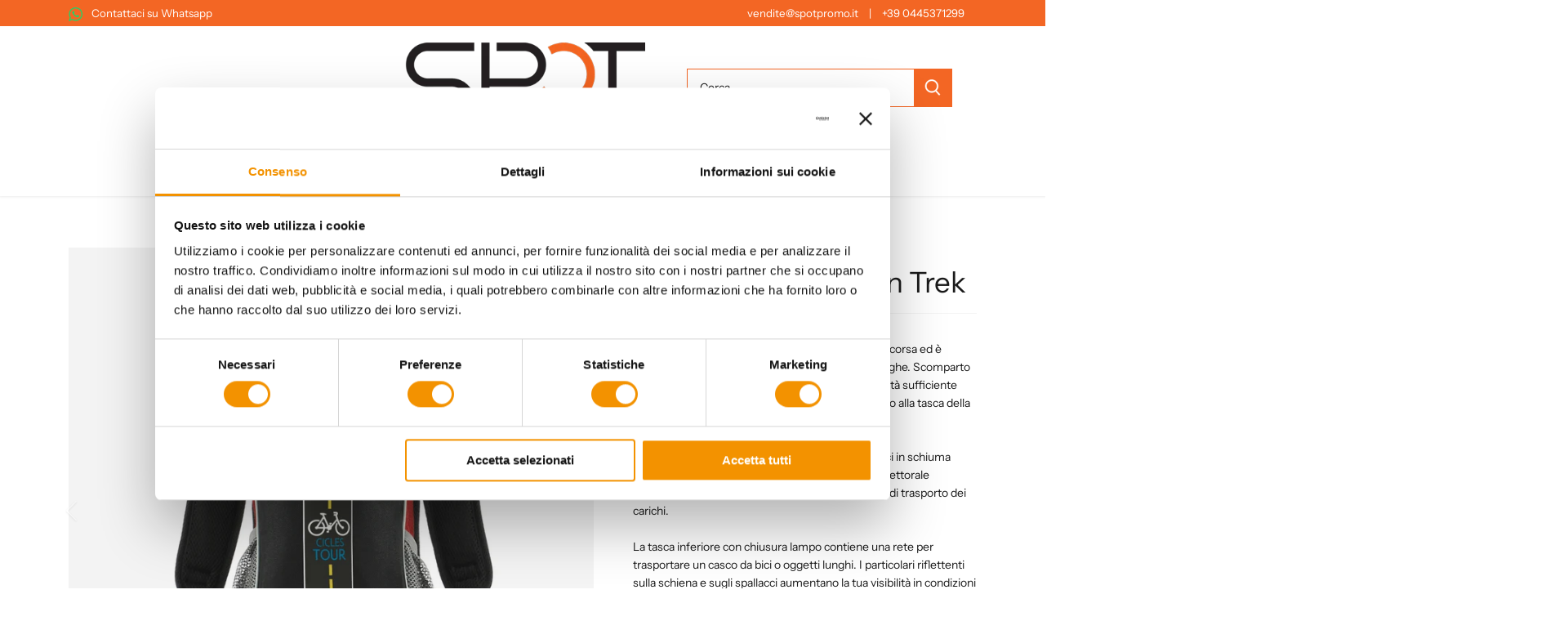

--- FILE ---
content_type: text/html; charset=utf-8
request_url: https://www.spotpromo.it/products/74178-zaino-bike-run-trek
body_size: 36251
content:
<!doctype html>
<html class="no-js" lang="it">
<head>
  <!-- Google Tag Manager -->
<script>(function(w,d,s,l,i){w[l]=w[l]||[];w[l].push({'gtm.start':
new Date().getTime(),event:'gtm.js'});var f=d.getElementsByTagName(s)[0],
j=d.createElement(s),dl=l!='dataLayer'?'&l='+l:'';j.async=true;j.src=
'https://www.googletagmanager.com/gtm.js?id='+i+dl;f.parentNode.insertBefore(j,f);
})(window,document,'script','dataLayer','GTM-WBGFLD9');</script>
<!-- End Google Tag Manager -->
  <!-- Canopy 5.0.0 -->

  <meta charset="utf-8" />
<meta name="viewport" content="width=device-width,initial-scale=1.0" />
<meta http-equiv="X-UA-Compatible" content="IE=edge">

<link rel="preconnect" href="https://cdn.shopify.com" crossorigin>
<link rel="preconnect" href="https://fonts.shopify.com" crossorigin>
<link rel="preconnect" href="https://monorail-edge.shopifysvc.com"><link rel="preload" as="font" href="//www.spotpromo.it/cdn/fonts/instrument_sans/instrumentsans_n4.db86542ae5e1596dbdb28c279ae6c2086c4c5bfa.woff2" type="font/woff2" crossorigin><link rel="preload" as="font" href="//www.spotpromo.it/cdn/fonts/instrument_sans/instrumentsans_n4.db86542ae5e1596dbdb28c279ae6c2086c4c5bfa.woff2" type="font/woff2" crossorigin><link rel="preload" as="font" href="//www.spotpromo.it/cdn/fonts/instrument_sans/instrumentsans_i7.d6063bb5d8f9cbf96eace9e8801697c54f363c6a.woff2" type="font/woff2" crossorigin><link rel="preload" as="font" href="//www.spotpromo.it/cdn/fonts/instrument_sans/instrumentsans_n4.db86542ae5e1596dbdb28c279ae6c2086c4c5bfa.woff2" type="font/woff2" crossorigin><link rel="preload" href="//www.spotpromo.it/cdn/shop/t/2/assets/vendor.min.js?v=137803223016851922661686670156" as="script">
<link rel="preload" href="//www.spotpromo.it/cdn/shop/t/2/assets/theme.js?v=35342356627699016721686670156" as="script"><link rel="canonical" href="https://www.spotpromo.it/products/74178-zaino-bike-run-trek" /><link rel="icon" href="//www.spotpromo.it/cdn/shop/files/logo-favicon.png?crop=center&height=48&v=1688050778&width=48" type="image/png"><meta name="description" content="Questo zaino è ideale per il ciclismo, il trekking e la corsa ed è indispensabile per le gite in bici e le camminate lunghe. Scomparto anteriore principale con chiusura lampo, con capacità sufficiente per la tua attrezzatura da montagna e facile accesso alla tasca della sacca d&#39;acqua. Traforato in rete traspirante, con">

  <meta name="theme-color" content="#1b1b1b"><meta property="og:site_name" content="Spotpromo">
<meta property="og:url" content="https://www.spotpromo.it/products/74178-zaino-bike-run-trek">
<meta property="og:title" content="74178 Zaino Bike Run Trek">
<meta property="og:type" content="product">
<meta property="og:description" content="Questo zaino è ideale per il ciclismo, il trekking e la corsa ed è indispensabile per le gite in bici e le camminate lunghe. Scomparto anteriore principale con chiusura lampo, con capacità sufficiente per la tua attrezzatura da montagna e facile accesso alla tasca della sacca d&#39;acqua. Traforato in rete traspirante, con"><meta property="og:image" content="http://www.spotpromo.it/cdn/shop/products/12524_1200x1200.jpg?v=1687270781">
  <meta property="og:image:secure_url" content="https://www.spotpromo.it/cdn/shop/products/12524_1200x1200.jpg?v=1687270781">
  <meta property="og:image:width" content="900">
  <meta property="og:image:height" content="900"><meta property="og:price:amount" content="0,00">
  <meta property="og:price:currency" content="EUR"><meta name="twitter:site" content="@spotpromoitaly"><meta name="twitter:card" content="summary_large_image">
<meta name="twitter:title" content="74178 Zaino Bike Run Trek">
<meta name="twitter:description" content="Questo zaino è ideale per il ciclismo, il trekking e la corsa ed è indispensabile per le gite in bici e le camminate lunghe. Scomparto anteriore principale con chiusura lampo, con capacità sufficiente per la tua attrezzatura da montagna e facile accesso alla tasca della sacca d&#39;acqua. Traforato in rete traspirante, con">

<style>
    @font-face {
  font-family: "Instrument Sans";
  font-weight: 400;
  font-style: normal;
  font-display: fallback;
  src: url("//www.spotpromo.it/cdn/fonts/instrument_sans/instrumentsans_n4.db86542ae5e1596dbdb28c279ae6c2086c4c5bfa.woff2") format("woff2"),
       url("//www.spotpromo.it/cdn/fonts/instrument_sans/instrumentsans_n4.510f1b081e58d08c30978f465518799851ef6d8b.woff") format("woff");
}

    @font-face {
  font-family: "Instrument Sans";
  font-weight: 700;
  font-style: normal;
  font-display: fallback;
  src: url("//www.spotpromo.it/cdn/fonts/instrument_sans/instrumentsans_n7.e4ad9032e203f9a0977786c356573ced65a7419a.woff2") format("woff2"),
       url("//www.spotpromo.it/cdn/fonts/instrument_sans/instrumentsans_n7.b9e40f166fb7639074ba34738101a9d2990bb41a.woff") format("woff");
}

    @font-face {
  font-family: "Instrument Sans";
  font-weight: 500;
  font-style: normal;
  font-display: fallback;
  src: url("//www.spotpromo.it/cdn/fonts/instrument_sans/instrumentsans_n5.1ce463e1cc056566f977610764d93d4704464858.woff2") format("woff2"),
       url("//www.spotpromo.it/cdn/fonts/instrument_sans/instrumentsans_n5.9079eb7bba230c9d8d8d3a7d101aa9d9f40b6d14.woff") format("woff");
}

    @font-face {
  font-family: "Instrument Sans";
  font-weight: 400;
  font-style: italic;
  font-display: fallback;
  src: url("//www.spotpromo.it/cdn/fonts/instrument_sans/instrumentsans_i4.028d3c3cd8d085648c808ceb20cd2fd1eb3560e5.woff2") format("woff2"),
       url("//www.spotpromo.it/cdn/fonts/instrument_sans/instrumentsans_i4.7e90d82df8dee29a99237cd19cc529d2206706a2.woff") format("woff");
}

    @font-face {
  font-family: "Instrument Sans";
  font-weight: 700;
  font-style: italic;
  font-display: fallback;
  src: url("//www.spotpromo.it/cdn/fonts/instrument_sans/instrumentsans_i7.d6063bb5d8f9cbf96eace9e8801697c54f363c6a.woff2") format("woff2"),
       url("//www.spotpromo.it/cdn/fonts/instrument_sans/instrumentsans_i7.ce33afe63f8198a3ac4261b826b560103542cd36.woff") format("woff");
}

    @font-face {
  font-family: "Instrument Sans";
  font-weight: 700;
  font-style: italic;
  font-display: fallback;
  src: url("//www.spotpromo.it/cdn/fonts/instrument_sans/instrumentsans_i7.d6063bb5d8f9cbf96eace9e8801697c54f363c6a.woff2") format("woff2"),
       url("//www.spotpromo.it/cdn/fonts/instrument_sans/instrumentsans_i7.ce33afe63f8198a3ac4261b826b560103542cd36.woff") format("woff");
}

    @font-face {
  font-family: "Instrument Sans";
  font-weight: 400;
  font-style: normal;
  font-display: fallback;
  src: url("//www.spotpromo.it/cdn/fonts/instrument_sans/instrumentsans_n4.db86542ae5e1596dbdb28c279ae6c2086c4c5bfa.woff2") format("woff2"),
       url("//www.spotpromo.it/cdn/fonts/instrument_sans/instrumentsans_n4.510f1b081e58d08c30978f465518799851ef6d8b.woff") format("woff");
}

    @font-face {
  font-family: "Instrument Sans";
  font-weight: 400;
  font-style: normal;
  font-display: fallback;
  src: url("//www.spotpromo.it/cdn/fonts/instrument_sans/instrumentsans_n4.db86542ae5e1596dbdb28c279ae6c2086c4c5bfa.woff2") format("woff2"),
       url("//www.spotpromo.it/cdn/fonts/instrument_sans/instrumentsans_n4.510f1b081e58d08c30978f465518799851ef6d8b.woff") format("woff");
}

    @font-face {
  font-family: "Instrument Sans";
  font-weight: 600;
  font-style: normal;
  font-display: fallback;
  src: url("//www.spotpromo.it/cdn/fonts/instrument_sans/instrumentsans_n6.27dc66245013a6f7f317d383a3cc9a0c347fb42d.woff2") format("woff2"),
       url("//www.spotpromo.it/cdn/fonts/instrument_sans/instrumentsans_n6.1a71efbeeb140ec495af80aad612ad55e19e6d0e.woff") format("woff");
}

  </style>

  <link href="//www.spotpromo.it/cdn/shop/t/2/assets/styles.css?v=74210498163463633011759342630" rel="stylesheet" type="text/css" media="all" />

  <script>
    document.documentElement.className = document.documentElement.className.replace('no-js', 'js');
    window.theme = window.theme || {};
    
    theme.money_format_with_code_preference = "€{{amount_with_comma_separator}}";
    
    theme.money_format = "€{{amount_with_comma_separator}}";
    theme.customerIsLoggedIn = false;

    
      theme.shippingCalcMoneyFormat = "€{{amount_with_comma_separator}}";
    

    theme.strings = {
      previous: "Precedente",
      next: "Successivo",
      close: "Chiudi",
      addressError: "Errore durante la ricerca di dell\u0026#39;indirizzo",
      addressNoResults: "Nessun risultato per questo indirizzo",
      addressQueryLimit: "Hai superato il limite di utilizzo dell'API di Google. Prendi in considerazione l'upgrade a un \u003ca href=\"https:\/\/developers.google.com\/maps\/premium\/usage-limits\"\u003e Piano Premium \u003c\/a\u003e.",
      authError: "Si è verificato un problema durante l\u0026#39;autenticazione della chiave API di Google Maps.",
      shippingCalcSubmitButton: "Calcola le spese di spedizione",
      shippingCalcSubmitButtonDisabled: "Calcolo in corso...",
      infiniteScrollCollectionLoading: "Caricamento di altri articoli in corso...",
      infiniteScrollCollectionFinishedMsg : "Nessun altro articolo",
      infiniteScrollBlogLoading: "Caricamento di altri articoli in corso...",
      infiniteScrollBlogFinishedMsg : "Nessun altro articolo",
      blogsShowTags: "Mostra tag",
      priceNonExistent: "Non disponibile",
      buttonDefault: "Aggiungi al carrello",
      buttonNoStock: "Esaurito",
      buttonNoVariant: "Non disponibile",
      unitPriceSeparator: " \/ ",
      onlyXLeft: "[[ quantity ]] in magazzino",
      productAddingToCart: "Aggiunta in corso",
      productAddedToCart: "Aggiunto",
      quickbuyAdded: "Aggiunto al carrello",
      cartSummary: "Visualizza il carrello",
      cartContinue: "Continua con gli acquisti",
      colorBoxPrevious: "Precedente",
      colorBoxNext: "Successivo",
      colorBoxClose: "Chiudi",
      imageSlider: "Slider immagini",
      confirmEmptyCart: "Sei sicuro\/a di voler svuotare il carrello?",
      inYourCart: "Nel carrello",
      removeFromCart: "Rimuovi dal carrello",
      clearAll: "Cancella tutto",
      layout_live_search_see_all: "Vedi tutti i risultati",
      general_quick_search_pages: "Pagine",
      general_quick_search_no_results: "Spiacenti, nessun risultato trovato",
      products_labels_sold_out: "Esaurito",
      products_labels_sale: "In offerta",
      maximumQuantity: "Puoi aggiungerne solo [quantity] al carrello",
      fullDetails: "Dettagli completi",
      cartConfirmRemove: "Sicuro\/a di voler rimuovere questo articolo?"
    };

    theme.routes = {
      root_url: '/',
      account_url: '/account',
      account_login_url: '/account/login',
      account_logout_url: '/account/logout',
      account_recover_url: '/account/recover',
      account_register_url: '/account/register',
      account_addresses_url: '/account/addresses',
      collections_url: '/collections',
      all_products_collection_url: '/collections/all',
      search_url: '/search',
      cart_url: '/cart',
      cart_add_url: '/cart/add',
      cart_change_url: '/cart/change',
      cart_clear_url: '/cart/clear'
    };

    theme.scripts = {
      masonry: "\/\/www.spotpromo.it\/cdn\/shop\/t\/2\/assets\/masonry.v3.2.2.min.js?v=105873857886133394601686670156",
      jqueryInfiniteScroll: "\/\/www.spotpromo.it\/cdn\/shop\/t\/2\/assets\/jquery.infinitescroll.2.1.0.min.js?v=162864979201917639991686670156",
      underscore: "\/\/cdnjs.cloudflare.com\/ajax\/libs\/underscore.js\/1.6.0\/underscore-min.js",
      shopifyCommon: "\/\/www.spotpromo.it\/cdn\/shopifycloud\/storefront\/assets\/themes_support\/shopify_common-5f594365.js",
      jqueryCart: "\/\/www.spotpromo.it\/cdn\/shop\/t\/2\/assets\/shipping-calculator.v1.0.min.js?v=28654087271810100421686670156"
    };

    theme.settings = {
      cartType: "drawer-dynamic",
      openCartDrawerOnMob: true,
      quickBuyType: "hover",
      superscriptDecimals: false,
      currencyCodeEnabled: false
    }
  </script><script>window.performance && window.performance.mark && window.performance.mark('shopify.content_for_header.start');</script><meta id="shopify-digital-wallet" name="shopify-digital-wallet" content="/77251084577/digital_wallets/dialog">
<link rel="alternate" type="application/json+oembed" href="https://www.spotpromo.it/products/74178-zaino-bike-run-trek.oembed">
<script async="async" src="/checkouts/internal/preloads.js?locale=it-IT"></script>
<script id="shopify-features" type="application/json">{"accessToken":"88b29ad076d352a0979ecda493890802","betas":["rich-media-storefront-analytics"],"domain":"www.spotpromo.it","predictiveSearch":true,"shopId":77251084577,"locale":"it"}</script>
<script>var Shopify = Shopify || {};
Shopify.shop = "spot-promo.myshopify.com";
Shopify.locale = "it";
Shopify.currency = {"active":"EUR","rate":"1.0"};
Shopify.country = "IT";
Shopify.theme = {"name":"Canopy","id":151827382561,"schema_name":"Canopy","schema_version":"5.0.0","theme_store_id":732,"role":"main"};
Shopify.theme.handle = "null";
Shopify.theme.style = {"id":null,"handle":null};
Shopify.cdnHost = "www.spotpromo.it/cdn";
Shopify.routes = Shopify.routes || {};
Shopify.routes.root = "/";</script>
<script type="module">!function(o){(o.Shopify=o.Shopify||{}).modules=!0}(window);</script>
<script>!function(o){function n(){var o=[];function n(){o.push(Array.prototype.slice.apply(arguments))}return n.q=o,n}var t=o.Shopify=o.Shopify||{};t.loadFeatures=n(),t.autoloadFeatures=n()}(window);</script>
<script id="shop-js-analytics" type="application/json">{"pageType":"product"}</script>
<script defer="defer" async type="module" src="//www.spotpromo.it/cdn/shopifycloud/shop-js/modules/v2/client.init-shop-cart-sync_dvfQaB1V.it.esm.js"></script>
<script defer="defer" async type="module" src="//www.spotpromo.it/cdn/shopifycloud/shop-js/modules/v2/chunk.common_BW-OJwDu.esm.js"></script>
<script defer="defer" async type="module" src="//www.spotpromo.it/cdn/shopifycloud/shop-js/modules/v2/chunk.modal_CX4jaIRf.esm.js"></script>
<script type="module">
  await import("//www.spotpromo.it/cdn/shopifycloud/shop-js/modules/v2/client.init-shop-cart-sync_dvfQaB1V.it.esm.js");
await import("//www.spotpromo.it/cdn/shopifycloud/shop-js/modules/v2/chunk.common_BW-OJwDu.esm.js");
await import("//www.spotpromo.it/cdn/shopifycloud/shop-js/modules/v2/chunk.modal_CX4jaIRf.esm.js");

  window.Shopify.SignInWithShop?.initShopCartSync?.({"fedCMEnabled":true,"windoidEnabled":true});

</script>
<script>(function() {
  var isLoaded = false;
  function asyncLoad() {
    if (isLoaded) return;
    isLoaded = true;
    var urls = ["\/\/cdn.shopify.com\/proxy\/0d5ff791560dda75a04d565b9aaf30338dd3524c7a44f1a621eb193b31910d50\/shopify-script-tags.s3.eu-west-1.amazonaws.com\/smartseo\/instantpage.js?shop=spot-promo.myshopify.com\u0026sp-cache-control=cHVibGljLCBtYXgtYWdlPTkwMA"];
    for (var i = 0; i < urls.length; i++) {
      var s = document.createElement('script');
      s.type = 'text/javascript';
      s.async = true;
      s.src = urls[i];
      var x = document.getElementsByTagName('script')[0];
      x.parentNode.insertBefore(s, x);
    }
  };
  if(window.attachEvent) {
    window.attachEvent('onload', asyncLoad);
  } else {
    window.addEventListener('load', asyncLoad, false);
  }
})();</script>
<script id="__st">var __st={"a":77251084577,"offset":3600,"reqid":"08373ad8-fa88-4063-93c9-c4442caaf1f5-1769065575","pageurl":"www.spotpromo.it\/products\/74178-zaino-bike-run-trek","u":"dc69da878c84","p":"product","rtyp":"product","rid":8340384612641};</script>
<script>window.ShopifyPaypalV4VisibilityTracking = true;</script>
<script id="captcha-bootstrap">!function(){'use strict';const t='contact',e='account',n='new_comment',o=[[t,t],['blogs',n],['comments',n],[t,'customer']],c=[[e,'customer_login'],[e,'guest_login'],[e,'recover_customer_password'],[e,'create_customer']],r=t=>t.map((([t,e])=>`form[action*='/${t}']:not([data-nocaptcha='true']) input[name='form_type'][value='${e}']`)).join(','),a=t=>()=>t?[...document.querySelectorAll(t)].map((t=>t.form)):[];function s(){const t=[...o],e=r(t);return a(e)}const i='password',u='form_key',d=['recaptcha-v3-token','g-recaptcha-response','h-captcha-response',i],f=()=>{try{return window.sessionStorage}catch{return}},m='__shopify_v',_=t=>t.elements[u];function p(t,e,n=!1){try{const o=window.sessionStorage,c=JSON.parse(o.getItem(e)),{data:r}=function(t){const{data:e,action:n}=t;return t[m]||n?{data:e,action:n}:{data:t,action:n}}(c);for(const[e,n]of Object.entries(r))t.elements[e]&&(t.elements[e].value=n);n&&o.removeItem(e)}catch(o){console.error('form repopulation failed',{error:o})}}const l='form_type',E='cptcha';function T(t){t.dataset[E]=!0}const w=window,h=w.document,L='Shopify',v='ce_forms',y='captcha';let A=!1;((t,e)=>{const n=(g='f06e6c50-85a8-45c8-87d0-21a2b65856fe',I='https://cdn.shopify.com/shopifycloud/storefront-forms-hcaptcha/ce_storefront_forms_captcha_hcaptcha.v1.5.2.iife.js',D={infoText:'Protetto da hCaptcha',privacyText:'Privacy',termsText:'Termini'},(t,e,n)=>{const o=w[L][v],c=o.bindForm;if(c)return c(t,g,e,D).then(n);var r;o.q.push([[t,g,e,D],n]),r=I,A||(h.body.append(Object.assign(h.createElement('script'),{id:'captcha-provider',async:!0,src:r})),A=!0)});var g,I,D;w[L]=w[L]||{},w[L][v]=w[L][v]||{},w[L][v].q=[],w[L][y]=w[L][y]||{},w[L][y].protect=function(t,e){n(t,void 0,e),T(t)},Object.freeze(w[L][y]),function(t,e,n,w,h,L){const[v,y,A,g]=function(t,e,n){const i=e?o:[],u=t?c:[],d=[...i,...u],f=r(d),m=r(i),_=r(d.filter((([t,e])=>n.includes(e))));return[a(f),a(m),a(_),s()]}(w,h,L),I=t=>{const e=t.target;return e instanceof HTMLFormElement?e:e&&e.form},D=t=>v().includes(t);t.addEventListener('submit',(t=>{const e=I(t);if(!e)return;const n=D(e)&&!e.dataset.hcaptchaBound&&!e.dataset.recaptchaBound,o=_(e),c=g().includes(e)&&(!o||!o.value);(n||c)&&t.preventDefault(),c&&!n&&(function(t){try{if(!f())return;!function(t){const e=f();if(!e)return;const n=_(t);if(!n)return;const o=n.value;o&&e.removeItem(o)}(t);const e=Array.from(Array(32),(()=>Math.random().toString(36)[2])).join('');!function(t,e){_(t)||t.append(Object.assign(document.createElement('input'),{type:'hidden',name:u})),t.elements[u].value=e}(t,e),function(t,e){const n=f();if(!n)return;const o=[...t.querySelectorAll(`input[type='${i}']`)].map((({name:t})=>t)),c=[...d,...o],r={};for(const[a,s]of new FormData(t).entries())c.includes(a)||(r[a]=s);n.setItem(e,JSON.stringify({[m]:1,action:t.action,data:r}))}(t,e)}catch(e){console.error('failed to persist form',e)}}(e),e.submit())}));const S=(t,e)=>{t&&!t.dataset[E]&&(n(t,e.some((e=>e===t))),T(t))};for(const o of['focusin','change'])t.addEventListener(o,(t=>{const e=I(t);D(e)&&S(e,y())}));const B=e.get('form_key'),M=e.get(l),P=B&&M;t.addEventListener('DOMContentLoaded',(()=>{const t=y();if(P)for(const e of t)e.elements[l].value===M&&p(e,B);[...new Set([...A(),...v().filter((t=>'true'===t.dataset.shopifyCaptcha))])].forEach((e=>S(e,t)))}))}(h,new URLSearchParams(w.location.search),n,t,e,['guest_login'])})(!0,!0)}();</script>
<script integrity="sha256-4kQ18oKyAcykRKYeNunJcIwy7WH5gtpwJnB7kiuLZ1E=" data-source-attribution="shopify.loadfeatures" defer="defer" src="//www.spotpromo.it/cdn/shopifycloud/storefront/assets/storefront/load_feature-a0a9edcb.js" crossorigin="anonymous"></script>
<script data-source-attribution="shopify.dynamic_checkout.dynamic.init">var Shopify=Shopify||{};Shopify.PaymentButton=Shopify.PaymentButton||{isStorefrontPortableWallets:!0,init:function(){window.Shopify.PaymentButton.init=function(){};var t=document.createElement("script");t.src="https://www.spotpromo.it/cdn/shopifycloud/portable-wallets/latest/portable-wallets.it.js",t.type="module",document.head.appendChild(t)}};
</script>
<script data-source-attribution="shopify.dynamic_checkout.buyer_consent">
  function portableWalletsHideBuyerConsent(e){var t=document.getElementById("shopify-buyer-consent"),n=document.getElementById("shopify-subscription-policy-button");t&&n&&(t.classList.add("hidden"),t.setAttribute("aria-hidden","true"),n.removeEventListener("click",e))}function portableWalletsShowBuyerConsent(e){var t=document.getElementById("shopify-buyer-consent"),n=document.getElementById("shopify-subscription-policy-button");t&&n&&(t.classList.remove("hidden"),t.removeAttribute("aria-hidden"),n.addEventListener("click",e))}window.Shopify?.PaymentButton&&(window.Shopify.PaymentButton.hideBuyerConsent=portableWalletsHideBuyerConsent,window.Shopify.PaymentButton.showBuyerConsent=portableWalletsShowBuyerConsent);
</script>
<script data-source-attribution="shopify.dynamic_checkout.cart.bootstrap">document.addEventListener("DOMContentLoaded",(function(){function t(){return document.querySelector("shopify-accelerated-checkout-cart, shopify-accelerated-checkout")}if(t())Shopify.PaymentButton.init();else{new MutationObserver((function(e,n){t()&&(Shopify.PaymentButton.init(),n.disconnect())})).observe(document.body,{childList:!0,subtree:!0})}}));
</script>

<script>window.performance && window.performance.mark && window.performance.mark('shopify.content_for_header.end');</script>
<script>
function feedback() {
  const p = window.Shopify.customerPrivacy;
  console.log(`Tracking ${p.userCanBeTracked() ? "en" : "dis"}abled`);
}
window.Shopify.loadFeatures(
  [
    {
      name: "consent-tracking-api",
      version: "0.1",
    },
  ],
  function (error) {
    if (error) throw error;
    if ("Cookiebot" in window)
      if (Cookiebot.consented || Cookiebot.declined) {
        window.Shopify.customerPrivacy.setTrackingConsent(!Cookiebot.declined, feedback);
        return;
      }
    window.Shopify.customerPrivacy.setTrackingConsent(false, feedback);
  }
);
window.addEventListener("CookiebotOnConsentReady", function () {
  window.Shopify.customerPrivacy.setTrackingConsent(!Cookiebot.declined, feedback);
});
</script>

  <link rel="stylesheet" href="//www.spotpromo.it/cdn/shop/t/2/assets/spotpromo-theme.css?v=115250601162084883301720448147" type="text/css">
  
  <script>
    document.addEventListener("globo.formbuilder.form.submitted",function(e){
      /*
      window.dataLayer = window.dataLayer || [];
      let arguments = {
          'event': 'globo_form_submit',
          'pagePath': window.location.href,
          'pageTitle': document.title
      };
      window.dataLayer.push(arguments);
      */
  })
  </script>

<!-- BEGIN app block: shopify://apps/smart-seo/blocks/smartseo/7b0a6064-ca2e-4392-9a1d-8c43c942357b --><meta name="smart-seo-integrated" content="true" /><!-- metatagsSavedToSEOFields: false --><!-- BEGIN app snippet: smartseo.custom.schemas.jsonld --><!-- END app snippet --><!-- BEGIN app snippet: smartseo.product.metatags --><!-- product_seo_template_metafield:  --><title>74178 Zaino Bike Run Trek - Prodotti Personalizzati - Spotpromo</title>
<meta name="description" content="Questo zaino è ideale per il ciclismo, il trekking e la corsa ed è indispensabile per le gite in bici e le camminate lunghe. Scomparto anteriore principale con chiusura lampo, con capacità sufficiente per la tua attrezzatura da montagna e facile accesso alla tasca della sacca d&#39;acqua. Trafora..." />
<meta name="smartseo-timestamp" content="16944339523051557" /><!-- END app snippet --><!-- END app block --><!-- BEGIN app block: shopify://apps/powerful-form-builder/blocks/app-embed/e4bcb1eb-35b2-42e6-bc37-bfe0e1542c9d --><script type="text/javascript" hs-ignore data-cookieconsent="ignore">
  var Globo = Globo || {};
  var globoFormbuilderRecaptchaInit = function(){};
  var globoFormbuilderHcaptchaInit = function(){};
  window.Globo.FormBuilder = window.Globo.FormBuilder || {};
  window.Globo.FormBuilder.shop = {"configuration":{"money_format":"€{{amount_with_comma_separator}}"},"pricing":{"features":{"bulkOrderForm":true,"cartForm":true,"fileUpload":30,"removeCopyright":true,"restrictedEmailDomains":false,"metrics":true}},"settings":{"copyright":"Powered by <a href=\"https://globosoftware.net\" target=\"_blank\">Globo</a> <a href=\"https://apps.shopify.com/form-builder-contact-form\" target=\"_blank\">Form</a>","hideWaterMark":true,"reCaptcha":{"recaptchaType":"v2","siteKey":false,"languageCode":"en"},"hCaptcha":{"siteKey":false},"scrollTop":false,"customCssCode":"","customCssEnabled":false,"additionalColumns":[]},"encryption_form_id":1,"url":"https://app.powerfulform.com/","CDN_URL":"https://dxo9oalx9qc1s.cloudfront.net","app_id":"1783207"};

  if(window.Globo.FormBuilder.shop.settings.customCssEnabled && window.Globo.FormBuilder.shop.settings.customCssCode){
    const customStyle = document.createElement('style');
    customStyle.type = 'text/css';
    customStyle.innerHTML = window.Globo.FormBuilder.shop.settings.customCssCode;
    document.head.appendChild(customStyle);
  }

  window.Globo.FormBuilder.forms = [];
    
      
      
      
      window.Globo.FormBuilder.forms[10779] = {"10779":{"elements":[{"id":"group-1","type":"group","label":"Page 1","description":"","elements":[{"id":"text-2","type":"text","label":"Azienda","characters":100,"columnWidth":50,"placeholder":"Nome azienda"},{"id":"text-3","type":"text","label":"Nominativo","characters":100,"columnWidth":50,"placeholder":"Nome referente"},{"id":"phone-1","type":"phone","label":"Telefono","defaultCountryCode":"us","characters":100,"columnWidth":50,"required":true,"ifHideLabel":false,"placeholder":"Telefono"},{"id":"email","type":"email","label":"Email ","placeholder":"Email","description":null,"required":true,"columnWidth":50},{"id":"text-1","type":"text","label":"Quantità indicativa","placeholder":"Quantità indicativa","description":"","limitCharacters":true,"characters":"50","hideLabel":false,"keepPositionLabel":false,"columnWidth":50},{"id":"radio-1","type":"radio","label":"Personalizzato","options":"Si\nNo","description":"","hideLabel":false,"keepPositionLabel":false,"inlineOption":50,"columnWidth":50},{"id":"select-2","type":"select","label":"Provincia","placeholder":"Seleziona Provincia","options":"Agrigento\nAlessandria\nAncona\nAosta\nArezzo\nAscoli Piceno\nAsti\nAvellino\nBari\nBarletta-Andria-Trani\nBelluno\nBenevento\nBergamo\nBiella\nBologna\nBolzano\nBrescia\nBrindisi\nCagliari\nCaltanissetta\nCampobasso\nCaserta\nCatania\nCatanzaro\nChieti\nComo\nCosenza\nCremona\nCrotone\nCuneo\nEnna\nFermo\nFerrara\nFirenze\nFoggia\nForlì-Cesena\nFrosinone\nGenova\nGorizia\nGrosseto\nImperia\nIsernia\nL’aquila\nLa spezia\nLatina\nLecce\nLecco\nLivorno\nLodi\nLucca\nMacerata\nMantova\nMassa-Carrara\nMatera\nMessina\nMilano\nModena\nMonza e Brianza\nNapoli\nNovara\nNuoro\nOristano\nPadova\nPalermo\nParma\nPavia\nPerugia\nPesaro e Urbino\nPescara\nPiacenza\nPisa\nPistoia\nPordenone\nPotenza\nPrato\nRagusa\nRavenna\nReggio Calabria\nReggio Emilia\nRieti\nRimini\nRoma\nRovigo\nSalerno\nSassari\nSavona\nSiena\nSiracusa\nSondrio\nSud Sardegna\nTaranto\nTeramo\nTerni\nTorino\nTrapani\nTrento\nTreviso\nTrieste\nUdine\nVarese\nVenezia\nVerbano-Cusio-Ossola\nVercelli\nVerona\nVibo valentia\nVicenza\nViterbo","columnWidth":50,"conditionalField":false},{"id":"textarea","type":"textarea","label":"Richiesta","placeholder":"Note","description":null,"required":true,"columnWidth":50,"ifHideLabel":false,"conditionalField":false},{"id":"file-1","type":"file","label":"Allega un file","button-text":"Choose file","allowed-extensions":["jpg","jpeg","png","pdf","doc","docx","ppt","pptx"],"uploadPending":"File in fase di upload, attendere per favore.","uploadSuccess":"File uploadato con successo.","columnWidth":50,"conditionalField":false},{"id":"acceptTerms-1","type":"acceptTerms","label":"Autorizzo il trattamento dei miei dati personali identificativi nelle modalità e per le finalità indicate nell’\u003ca href='\/privacy-policy' target='_blank'\u003einformativa privacy\u003c\/a\u003e","rawOption":"Yes","columnWidth":100,"conditionalField":false,"required":true}]}],"errorMessage":{"required":"Please fill in field","invalid":"Invalid","invalidEmail":"Invalid email","invalidURL":"Invalid URL","fileSizeLimit":"File size limit exceeded","fileNotAllowed":"File extension not allowed","requiredCaptcha":"Please, enter the captcha","invalidName":"Invalid name"},"appearance":{"layout":"boxed","width":"875","style":"flat","mainColor":"rgba(243,102,36,1)","floatingIcon":"\u003csvg aria-hidden=\"true\" focusable=\"false\" data-prefix=\"far\" data-icon=\"envelope\" class=\"svg-inline--fa fa-envelope fa-w-16\" role=\"img\" xmlns=\"http:\/\/www.w3.org\/2000\/svg\" viewBox=\"0 0 512 512\"\u003e\u003cpath fill=\"currentColor\" d=\"M464 64H48C21.49 64 0 85.49 0 112v288c0 26.51 21.49 48 48 48h416c26.51 0 48-21.49 48-48V112c0-26.51-21.49-48-48-48zm0 48v40.805c-22.422 18.259-58.168 46.651-134.587 106.49-16.841 13.247-50.201 45.072-73.413 44.701-23.208.375-56.579-31.459-73.413-44.701C106.18 199.465 70.425 171.067 48 152.805V112h416zM48 400V214.398c22.914 18.251 55.409 43.862 104.938 82.646 21.857 17.205 60.134 55.186 103.062 54.955 42.717.231 80.509-37.199 103.053-54.947 49.528-38.783 82.032-64.401 104.947-82.653V400H48z\"\u003e\u003c\/path\u003e\u003c\/svg\u003e","floatingText":null,"displayOnAllPage":false,"formType":"normalForm","background":"color","backgroundColor":"rgba(255,255,255,1)","descriptionColor":"rgba(0,0,0,1)","headingColor":"rgba(243,102,36,1)","labelColor":"#000","optionColor":"#000","paragraphBackground":"rgba(255,255,255,1)","paragraphColor":"#000"},"afterSubmit":{"action":"redirectToPage","message":"\u003ch4\u003eGrazie per averci conttato!\u003c\/h4\u003e\u003cp\u003eVi risponderemo in 48-72 ore.\u003c\/p\u003e","redirectUrl":"https:\/\/www.spotpromo.it\/pages\/thank-you"},"footer":{"description":"","previousText":"Previous","nextText":"Next","submitText":"Submit"},"header":{"active":true,"title":"Compila il modulo di seguito per richiedere subito un'offerta","description":"\u003cp\u003e\u003cbr\u003e\u003c\/p\u003e"},"isStepByStepForm":true,"publish":{"requiredLogin":false,"requiredLoginMessage":"Please \u003ca href='\/account\/login' title='login'\u003elogin\u003c\/a\u003e to continue","publishType":"embedCode","selectTime":"forever","setCookie":"1","setCookieHours":"1","setCookieWeeks":"1"},"reCaptcha":{"enable":false,"note":"Please make sure that you have set Google reCaptcha v2 Site key and Secret key in \u003ca href=\"\/admin\/settings\"\u003eSettings\u003c\/a\u003e"},"html":"\n\u003cdiv class=\"globo-form boxed-form globo-form-id-10779\"\u003e\n\u003cstyle\u003e\n.globo-form-id-10779 .globo-form-app{\n    max-width: 875px;\n    width: -webkit-fill-available;\n    \n    background-color: rgba(255,255,255,1);\n    \n    \n}\n\n.globo-form-id-10779 .globo-form-app .globo-heading{\n    color: rgba(243,102,36,1)\n}\n.globo-form-id-10779 .globo-form-app .globo-description,\n.globo-form-id-10779 .globo-form-app .header .globo-description{\n    color: rgba(0,0,0,1)\n}\n.globo-form-id-10779 .globo-form-app .globo-label,\n.globo-form-id-10779 .globo-form-app .globo-form-control label.globo-label,\n.globo-form-id-10779 .globo-form-app .globo-form-control label.globo-label span.label-content{\n    color: #000;\n    text-align: left !important;\n}\n.globo-form-id-10779 .globo-form-app .globo-label.globo-position-label{\n    height: 20px !important;\n}\n.globo-form-id-10779 .globo-form-app .globo-form-control .help-text.globo-description{\n    color: rgba(0,0,0,1)\n}\n.globo-form-id-10779 .globo-form-app .globo-form-control .checkbox-wrapper .globo-option,\n.globo-form-id-10779 .globo-form-app .globo-form-control .radio-wrapper .globo-option\n{\n    color: #000\n}\n.globo-form-id-10779 .globo-form-app .footer,\n.globo-form-id-10779 .globo-form-app .gfb__footer{\n    text-align:;\n}\n.globo-form-id-10779 .globo-form-app .footer button,\n.globo-form-id-10779 .globo-form-app .gfb__footer button{\n    border:1px solid rgba(243,102,36,1);\n    \n}\n.globo-form-id-10779 .globo-form-app .footer button.submit,\n.globo-form-id-10779 .globo-form-app .gfb__footer button.submit\n.globo-form-id-10779 .globo-form-app .footer button.checkout,\n.globo-form-id-10779 .globo-form-app .gfb__footer button.checkout,\n.globo-form-id-10779 .globo-form-app .footer button.action.loading .spinner,\n.globo-form-id-10779 .globo-form-app .gfb__footer button.action.loading .spinner{\n    background-color: rgba(243,102,36,1);\n    color : #ffffff;\n}\n.globo-form-id-10779 .globo-form-app .globo-form-control .star-rating\u003efieldset:not(:checked)\u003elabel:before {\n    content: url('data:image\/svg+xml; utf8, \u003csvg aria-hidden=\"true\" focusable=\"false\" data-prefix=\"far\" data-icon=\"star\" class=\"svg-inline--fa fa-star fa-w-18\" role=\"img\" xmlns=\"http:\/\/www.w3.org\/2000\/svg\" viewBox=\"0 0 576 512\"\u003e\u003cpath fill=\"rgba(243,102,36,1)\" d=\"M528.1 171.5L382 150.2 316.7 17.8c-11.7-23.6-45.6-23.9-57.4 0L194 150.2 47.9 171.5c-26.2 3.8-36.7 36.1-17.7 54.6l105.7 103-25 145.5c-4.5 26.3 23.2 46 46.4 33.7L288 439.6l130.7 68.7c23.2 12.2 50.9-7.4 46.4-33.7l-25-145.5 105.7-103c19-18.5 8.5-50.8-17.7-54.6zM388.6 312.3l23.7 138.4L288 385.4l-124.3 65.3 23.7-138.4-100.6-98 139-20.2 62.2-126 62.2 126 139 20.2-100.6 98z\"\u003e\u003c\/path\u003e\u003c\/svg\u003e');\n}\n.globo-form-id-10779 .globo-form-app .globo-form-control .star-rating\u003efieldset\u003einput:checked ~ label:before {\n    content: url('data:image\/svg+xml; utf8, \u003csvg aria-hidden=\"true\" focusable=\"false\" data-prefix=\"fas\" data-icon=\"star\" class=\"svg-inline--fa fa-star fa-w-18\" role=\"img\" xmlns=\"http:\/\/www.w3.org\/2000\/svg\" viewBox=\"0 0 576 512\"\u003e\u003cpath fill=\"rgba(243,102,36,1)\" d=\"M259.3 17.8L194 150.2 47.9 171.5c-26.2 3.8-36.7 36.1-17.7 54.6l105.7 103-25 145.5c-4.5 26.3 23.2 46 46.4 33.7L288 439.6l130.7 68.7c23.2 12.2 50.9-7.4 46.4-33.7l-25-145.5 105.7-103c19-18.5 8.5-50.8-17.7-54.6L382 150.2 316.7 17.8c-11.7-23.6-45.6-23.9-57.4 0z\"\u003e\u003c\/path\u003e\u003c\/svg\u003e');\n}\n.globo-form-id-10779 .globo-form-app .globo-form-control .star-rating\u003efieldset:not(:checked)\u003elabel:hover:before,\n.globo-form-id-10779 .globo-form-app .globo-form-control .star-rating\u003efieldset:not(:checked)\u003elabel:hover ~ label:before{\n    content : url('data:image\/svg+xml; utf8, \u003csvg aria-hidden=\"true\" focusable=\"false\" data-prefix=\"fas\" data-icon=\"star\" class=\"svg-inline--fa fa-star fa-w-18\" role=\"img\" xmlns=\"http:\/\/www.w3.org\/2000\/svg\" viewBox=\"0 0 576 512\"\u003e\u003cpath fill=\"rgba(243,102,36,1)\" d=\"M259.3 17.8L194 150.2 47.9 171.5c-26.2 3.8-36.7 36.1-17.7 54.6l105.7 103-25 145.5c-4.5 26.3 23.2 46 46.4 33.7L288 439.6l130.7 68.7c23.2 12.2 50.9-7.4 46.4-33.7l-25-145.5 105.7-103c19-18.5 8.5-50.8-17.7-54.6L382 150.2 316.7 17.8c-11.7-23.6-45.6-23.9-57.4 0z\"\u003e\u003c\/path\u003e\u003c\/svg\u003e')\n}\n.globo-form-id-10779 .globo-form-app .globo-form-control .radio-wrapper .radio-input:checked ~ .radio-label:after {\n    background: rgba(243,102,36,1);\n    background: radial-gradient(rgba(243,102,36,1) 40%, #fff 45%);\n}\n.globo-form-id-10779 .globo-form-app .globo-form-control .checkbox-wrapper .checkbox-input:checked ~ .checkbox-label:before {\n    border-color: rgba(243,102,36,1);\n    box-shadow: 0 4px 6px rgba(50,50,93,0.11), 0 1px 3px rgba(0,0,0,0.08);\n    background-color: rgba(243,102,36,1);\n}\n.globo-form-id-10779 .globo-form-app .step.-completed .step__number,\n.globo-form-id-10779 .globo-form-app .line.-progress,\n.globo-form-id-10779 .globo-form-app .line.-start{\n    background-color: rgba(243,102,36,1);\n}\n.globo-form-id-10779 .globo-form-app .checkmark__check,\n.globo-form-id-10779 .globo-form-app .checkmark__circle{\n    stroke: rgba(243,102,36,1);\n}\n.globo-form-id-10779 .floating-button{\n    background-color: rgba(243,102,36,1);\n}\n.globo-form-id-10779 .globo-form-app .globo-form-control .checkbox-wrapper .checkbox-input ~ .checkbox-label:before,\n.globo-form-app .globo-form-control .radio-wrapper .radio-input ~ .radio-label:after{\n    border-color : rgba(243,102,36,1);\n}\n.globo-form-id-10779 .flatpickr-day.selected, \n.globo-form-id-10779 .flatpickr-day.startRange, \n.globo-form-id-10779 .flatpickr-day.endRange, \n.globo-form-id-10779 .flatpickr-day.selected.inRange, \n.globo-form-id-10779 .flatpickr-day.startRange.inRange, \n.globo-form-id-10779 .flatpickr-day.endRange.inRange, \n.globo-form-id-10779 .flatpickr-day.selected:focus, \n.globo-form-id-10779 .flatpickr-day.startRange:focus, \n.globo-form-id-10779 .flatpickr-day.endRange:focus, \n.globo-form-id-10779 .flatpickr-day.selected:hover, \n.globo-form-id-10779 .flatpickr-day.startRange:hover, \n.globo-form-id-10779 .flatpickr-day.endRange:hover, \n.globo-form-id-10779 .flatpickr-day.selected.prevMonthDay, \n.globo-form-id-10779 .flatpickr-day.startRange.prevMonthDay, \n.globo-form-id-10779 .flatpickr-day.endRange.prevMonthDay, \n.globo-form-id-10779 .flatpickr-day.selected.nextMonthDay, \n.globo-form-id-10779 .flatpickr-day.startRange.nextMonthDay, \n.globo-form-id-10779 .flatpickr-day.endRange.nextMonthDay {\n    background: rgba(243,102,36,1);\n    border-color: rgba(243,102,36,1);\n}\n.globo-form-id-10779 .globo-paragraph,\n.globo-form-id-10779 .globo-paragraph * {\n    background: rgba(255,255,255,1) !important;\n    color: #000 !important;\n    width: 100%!important;\n}\n\u003c\/style\u003e\n\u003cstyle\u003e\n    :root .globo-form-app[data-id=\"10779\"]{\n        --gfb-primary-color: rgba(243,102,36,1);\n        --gfb-form-width: 875px;\n        --gfb-font-family: sans-serif;\n        --gfb-bg-color: #FFF;\n        --gfb-bg-position: top;\n        \n            --gfb-bg-color: rgba(255,255,255,1);\n        \n        \n    }\n\u003c\/style\u003e\n\u003cdiv class=\"globo-form-app boxed-layout gfb-style-flat\" data-id=10779\u003e\n    \u003cdiv class=\"header dismiss hidden\" onclick=\"Globo.FormBuilder.closeModalForm(this)\"\u003e\n        \u003csvg width=20 height=20 viewBox=\"0 0 20 20\" class=\"\" focusable=\"false\" aria-hidden=\"true\"\u003e\u003cpath d=\"M11.414 10l4.293-4.293a.999.999 0 1 0-1.414-1.414L10 8.586 5.707 4.293a.999.999 0 1 0-1.414 1.414L8.586 10l-4.293 4.293a.999.999 0 1 0 1.414 1.414L10 11.414l4.293 4.293a.997.997 0 0 0 1.414 0 .999.999 0 0 0 0-1.414L11.414 10z\" fill-rule=\"evenodd\"\u003e\u003c\/path\u003e\u003c\/svg\u003e\n    \u003c\/div\u003e\n    \u003cform class=\"g-container\" novalidate action=\"\/api\/front\/form\/10779\/send\" method=\"POST\" enctype=\"multipart\/form-data\" data-id=10779\u003e\n        \n            \n            \u003cdiv class=\"header\"\u003e\n                \u003ch3 class=\"title globo-heading\"\u003eCompila il modulo di seguito per richiedere subito un'offerta\u003c\/h3\u003e\n                \n            \u003c\/div\u003e\n            \n        \n        \n            \u003cdiv class=\"globo-formbuilder-wizard\" data-id=10779\u003e\n                \u003cdiv class=\"wizard__content\"\u003e\n                    \u003cheader class=\"wizard__header\"\u003e\n                        \u003cdiv class=\"wizard__steps\"\u003e\n                        \u003cnav class=\"steps hidden\"\u003e\n                            \n                            \n                                \n                            \n                            \n                                \n                                \n                                \n                                \n                                \u003cdiv class=\"step last \"  data-step=\"0\" \u003e\n                                    \u003cdiv class=\"step__content\"\u003e\n                                        \u003cp class=\"step__number\"\u003e\u003c\/p\u003e\n                                        \u003csvg class=\"checkmark\" xmlns=\"http:\/\/www.w3.org\/2000\/svg\" width=52 height=52 viewBox=\"0 0 52 52\"\u003e\n                                            \u003ccircle class=\"checkmark__circle\" cx=\"26\" cy=\"26\" r=\"25\" fill=\"none\"\/\u003e\n                                            \u003cpath class=\"checkmark__check\" fill=\"none\" d=\"M14.1 27.2l7.1 7.2 16.7-16.8\"\/\u003e\n                                        \u003c\/svg\u003e\n                                        \u003cdiv class=\"lines\"\u003e\n                                            \n                                                \u003cdiv class=\"line -start\"\u003e\u003c\/div\u003e\n                                            \n                                            \u003cdiv class=\"line -background\"\u003e\n                                            \u003c\/div\u003e\n                                            \u003cdiv class=\"line -progress\"\u003e\n                                            \u003c\/div\u003e\n                                        \u003c\/div\u003e  \n                                    \u003c\/div\u003e\n                                \u003c\/div\u003e\n                            \n                        \u003c\/nav\u003e\n                        \u003c\/div\u003e\n                    \u003c\/header\u003e\n                    \u003cdiv class=\"panels\"\u003e\n                        \n                        \n                        \n                        \n                        \u003cdiv class=\"panel \" data-id=10779  data-step=\"0\" style=\"padding-top:0\"\u003e\n                            \n                                \n                                    \n\n\n\n\n\n\n\n\n\n\u003cdiv class=\"globo-form-control layout-2-column\" \u003e\n    \u003clabel for=\"10779-text-2\" class=\"flat-label globo-label \"\u003e\u003cspan class=\"label-content\" data-label=\"Azienda\"\u003eAzienda\u003c\/span\u003e\u003cspan\u003e\u003c\/span\u003e\u003c\/label\u003e\n    \u003cdiv class=\"globo-form-input\"\u003e\n        \n        \u003cinput type=\"text\"  data-type=\"text\" class=\"flat-input\" id=\"10779-text-2\" name=\"text-2\" placeholder=\"Nome azienda\"   \u003e\n    \u003c\/div\u003e\n    \n        \u003csmall class=\"help-text globo-description\"\u003e\u003c\/small\u003e\n    \n    \u003csmall class=\"messages\"\u003e\u003c\/small\u003e\n\u003c\/div\u003e\n\n\n                                \n                                    \n\n\n\n\n\n\n\n\n\n\u003cdiv class=\"globo-form-control layout-2-column\" \u003e\n    \u003clabel for=\"10779-text-3\" class=\"flat-label globo-label \"\u003e\u003cspan class=\"label-content\" data-label=\"Nominativo\"\u003eNominativo\u003c\/span\u003e\u003cspan\u003e\u003c\/span\u003e\u003c\/label\u003e\n    \u003cdiv class=\"globo-form-input\"\u003e\n        \n        \u003cinput type=\"text\"  data-type=\"text\" class=\"flat-input\" id=\"10779-text-3\" name=\"text-3\" placeholder=\"Nome referente\"   \u003e\n    \u003c\/div\u003e\n    \n        \u003csmall class=\"help-text globo-description\"\u003e\u003c\/small\u003e\n    \n    \u003csmall class=\"messages\"\u003e\u003c\/small\u003e\n\u003c\/div\u003e\n\n\n                                \n                                    \n\n\n\n\n\n\n\n\n\n\u003cdiv class=\"globo-form-control layout-2-column\" \u003e\n    \u003clabel for=\"10779-phone-1\" class=\"flat-label globo-label \"\u003e\u003cspan class=\"label-content\" data-label=\"Telefono\"\u003eTelefono\u003c\/span\u003e\u003cspan\u003e\u003c\/span\u003e\u003c\/label\u003e\n    \u003cdiv class=\"globo-form-input\"\u003e\n        \n        \u003cinput type=\"text\"  data-type=\"phone\" class=\"flat-input\" id=\"10779-phone-1\" name=\"phone-1\" placeholder=\"Telefono\" presence    default-country-code=\"us\"\u003e\n    \u003c\/div\u003e\n    \n        \u003csmall class=\"help-text globo-description\"\u003e\u003c\/small\u003e\n    \n    \u003csmall class=\"messages\"\u003e\u003c\/small\u003e\n\u003c\/div\u003e\n\n\n                                \n                                    \n\n\n\n\n\n\n\n\n\n\u003cdiv class=\"globo-form-control layout-2-column\" \u003e\n    \u003clabel for=\"10779-email\" class=\"flat-label globo-label \"\u003e\u003cspan class=\"label-content\" data-label=\"Email \"\u003eEmail \u003c\/span\u003e\u003cspan\u003e\u003c\/span\u003e\u003c\/label\u003e\n    \u003cdiv class=\"globo-form-input\"\u003e\n        \n        \u003cinput type=\"text\"  data-type=\"email\" class=\"flat-input\" id=\"10779-email\" name=\"email\" placeholder=\"Email\" presence  \u003e\n    \u003c\/div\u003e\n    \n        \u003csmall class=\"help-text globo-description\"\u003e\u003c\/small\u003e\n    \n    \u003csmall class=\"messages\"\u003e\u003c\/small\u003e\n\u003c\/div\u003e\n\n\n                                \n                                    \n\n\n\n\n\n\n\n\n\n\u003cdiv class=\"globo-form-control layout-2-column\" \u003e\n    \u003clabel for=\"10779-text-1\" class=\"flat-label globo-label \"\u003e\u003cspan class=\"label-content\" data-label=\"Quantità indicativa\"\u003eQuantità indicativa\u003c\/span\u003e\u003cspan\u003e\u003c\/span\u003e\u003c\/label\u003e\n    \u003cdiv class=\"globo-form-input\"\u003e\n        \n        \u003cinput type=\"text\"  data-type=\"text\" class=\"flat-input\" id=\"10779-text-1\" name=\"text-1\" placeholder=\"Quantità indicativa\"  maxlength=\"50\" \u003e\n    \u003c\/div\u003e\n    \n    \u003csmall class=\"messages\"\u003e\u003c\/small\u003e\n\u003c\/div\u003e\n\n\n                                \n                                    \n\n\n\n\n\n\n\n\n\n\u003cdiv class=\"globo-form-control layout-2-column\"  data-default-value=\"\"\u003e\n    \u003clabel class=\"flat-label globo-label \"\u003e\u003cspan class=\"label-content\" data-label=\"Personalizzato\"\u003ePersonalizzato\u003c\/span\u003e\u003cspan\u003e\u003c\/span\u003e\u003c\/label\u003e\n    \n    \n    \u003cdiv class=\"globo-form-input\"\u003e\n        \u003cul class=\"flex-wrap\"\u003e\n            \n            \u003cli class=\"globo-list-control option-2-column\"\u003e\n                \u003cdiv class=\"radio-wrapper\"\u003e\n                    \u003cinput class=\"radio-input\"  id=\"10779-radio-1-Si-\" type=\"radio\"   data-type=\"radio\" name=\"radio-1\"  value=\"Si\"\u003e\n                    \u003clabel class=\"radio-label globo-option\" for=\"10779-radio-1-Si-\"\u003eSi\u003c\/label\u003e\n                \u003c\/div\u003e\n            \u003c\/li\u003e\n            \n            \u003cli class=\"globo-list-control option-2-column\"\u003e\n                \u003cdiv class=\"radio-wrapper\"\u003e\n                    \u003cinput class=\"radio-input\"  id=\"10779-radio-1-No-\" type=\"radio\"   data-type=\"radio\" name=\"radio-1\"  value=\"No\"\u003e\n                    \u003clabel class=\"radio-label globo-option\" for=\"10779-radio-1-No-\"\u003eNo\u003c\/label\u003e\n                \u003c\/div\u003e\n            \u003c\/li\u003e\n            \n        \u003c\/ul\u003e\n    \u003c\/div\u003e\n    \u003csmall class=\"help-text globo-description\"\u003e\u003c\/small\u003e\n    \u003csmall class=\"messages\"\u003e\u003c\/small\u003e\n\u003c\/div\u003e\n\n\n                                \n                                    \n\n\n\n\n\n\n\n\n\n\u003cdiv class=\"globo-form-control layout-2-column\"  data-default-value=\"\"\u003e\n    \u003clabel for=\"10779-select-2\" class=\"flat-label globo-label \"\u003e\u003cspan class=\"label-content\" data-label=\"Provincia\"\u003eProvincia\u003c\/span\u003e\u003cspan\u003e\u003c\/span\u003e\u003c\/label\u003e\n    \n    \n    \u003cdiv class=\"globo-form-input\"\u003e\n        \n        \u003cselect name=\"select-2\"  id=\"10779-select-2\" class=\"flat-input\" \u003e\n            \u003coption  value=\"\" disabled=\"disabled\"\u003eSeleziona Provincia\u003c\/option\u003e\n            \n            \u003coption value=\"Agrigento\" \u003eAgrigento\u003c\/option\u003e\n            \n            \u003coption value=\"Alessandria\" \u003eAlessandria\u003c\/option\u003e\n            \n            \u003coption value=\"Ancona\" \u003eAncona\u003c\/option\u003e\n            \n            \u003coption value=\"Aosta\" \u003eAosta\u003c\/option\u003e\n            \n            \u003coption value=\"Arezzo\" \u003eArezzo\u003c\/option\u003e\n            \n            \u003coption value=\"Ascoli Piceno\" \u003eAscoli Piceno\u003c\/option\u003e\n            \n            \u003coption value=\"Asti\" \u003eAsti\u003c\/option\u003e\n            \n            \u003coption value=\"Avellino\" \u003eAvellino\u003c\/option\u003e\n            \n            \u003coption value=\"Bari\" \u003eBari\u003c\/option\u003e\n            \n            \u003coption value=\"Barletta-Andria-Trani\" \u003eBarletta-Andria-Trani\u003c\/option\u003e\n            \n            \u003coption value=\"Belluno\" \u003eBelluno\u003c\/option\u003e\n            \n            \u003coption value=\"Benevento\" \u003eBenevento\u003c\/option\u003e\n            \n            \u003coption value=\"Bergamo\" \u003eBergamo\u003c\/option\u003e\n            \n            \u003coption value=\"Biella\" \u003eBiella\u003c\/option\u003e\n            \n            \u003coption value=\"Bologna\" \u003eBologna\u003c\/option\u003e\n            \n            \u003coption value=\"Bolzano\" \u003eBolzano\u003c\/option\u003e\n            \n            \u003coption value=\"Brescia\" \u003eBrescia\u003c\/option\u003e\n            \n            \u003coption value=\"Brindisi\" \u003eBrindisi\u003c\/option\u003e\n            \n            \u003coption value=\"Cagliari\" \u003eCagliari\u003c\/option\u003e\n            \n            \u003coption value=\"Caltanissetta\" \u003eCaltanissetta\u003c\/option\u003e\n            \n            \u003coption value=\"Campobasso\" \u003eCampobasso\u003c\/option\u003e\n            \n            \u003coption value=\"Caserta\" \u003eCaserta\u003c\/option\u003e\n            \n            \u003coption value=\"Catania\" \u003eCatania\u003c\/option\u003e\n            \n            \u003coption value=\"Catanzaro\" \u003eCatanzaro\u003c\/option\u003e\n            \n            \u003coption value=\"Chieti\" \u003eChieti\u003c\/option\u003e\n            \n            \u003coption value=\"Como\" \u003eComo\u003c\/option\u003e\n            \n            \u003coption value=\"Cosenza\" \u003eCosenza\u003c\/option\u003e\n            \n            \u003coption value=\"Cremona\" \u003eCremona\u003c\/option\u003e\n            \n            \u003coption value=\"Crotone\" \u003eCrotone\u003c\/option\u003e\n            \n            \u003coption value=\"Cuneo\" \u003eCuneo\u003c\/option\u003e\n            \n            \u003coption value=\"Enna\" \u003eEnna\u003c\/option\u003e\n            \n            \u003coption value=\"Fermo\" \u003eFermo\u003c\/option\u003e\n            \n            \u003coption value=\"Ferrara\" \u003eFerrara\u003c\/option\u003e\n            \n            \u003coption value=\"Firenze\" \u003eFirenze\u003c\/option\u003e\n            \n            \u003coption value=\"Foggia\" \u003eFoggia\u003c\/option\u003e\n            \n            \u003coption value=\"Forlì-Cesena\" \u003eForlì-Cesena\u003c\/option\u003e\n            \n            \u003coption value=\"Frosinone\" \u003eFrosinone\u003c\/option\u003e\n            \n            \u003coption value=\"Genova\" \u003eGenova\u003c\/option\u003e\n            \n            \u003coption value=\"Gorizia\" \u003eGorizia\u003c\/option\u003e\n            \n            \u003coption value=\"Grosseto\" \u003eGrosseto\u003c\/option\u003e\n            \n            \u003coption value=\"Imperia\" \u003eImperia\u003c\/option\u003e\n            \n            \u003coption value=\"Isernia\" \u003eIsernia\u003c\/option\u003e\n            \n            \u003coption value=\"L’aquila\" \u003eL’aquila\u003c\/option\u003e\n            \n            \u003coption value=\"La spezia\" \u003eLa spezia\u003c\/option\u003e\n            \n            \u003coption value=\"Latina\" \u003eLatina\u003c\/option\u003e\n            \n            \u003coption value=\"Lecce\" \u003eLecce\u003c\/option\u003e\n            \n            \u003coption value=\"Lecco\" \u003eLecco\u003c\/option\u003e\n            \n            \u003coption value=\"Livorno\" \u003eLivorno\u003c\/option\u003e\n            \n            \u003coption value=\"Lodi\" \u003eLodi\u003c\/option\u003e\n            \n            \u003coption value=\"Lucca\" \u003eLucca\u003c\/option\u003e\n            \n            \u003coption value=\"Macerata\" \u003eMacerata\u003c\/option\u003e\n            \n            \u003coption value=\"Mantova\" \u003eMantova\u003c\/option\u003e\n            \n            \u003coption value=\"Massa-Carrara\" \u003eMassa-Carrara\u003c\/option\u003e\n            \n            \u003coption value=\"Matera\" \u003eMatera\u003c\/option\u003e\n            \n            \u003coption value=\"Messina\" \u003eMessina\u003c\/option\u003e\n            \n            \u003coption value=\"Milano\" \u003eMilano\u003c\/option\u003e\n            \n            \u003coption value=\"Modena\" \u003eModena\u003c\/option\u003e\n            \n            \u003coption value=\"Monza e Brianza\" \u003eMonza e Brianza\u003c\/option\u003e\n            \n            \u003coption value=\"Napoli\" \u003eNapoli\u003c\/option\u003e\n            \n            \u003coption value=\"Novara\" \u003eNovara\u003c\/option\u003e\n            \n            \u003coption value=\"Nuoro\" \u003eNuoro\u003c\/option\u003e\n            \n            \u003coption value=\"Oristano\" \u003eOristano\u003c\/option\u003e\n            \n            \u003coption value=\"Padova\" \u003ePadova\u003c\/option\u003e\n            \n            \u003coption value=\"Palermo\" \u003ePalermo\u003c\/option\u003e\n            \n            \u003coption value=\"Parma\" \u003eParma\u003c\/option\u003e\n            \n            \u003coption value=\"Pavia\" \u003ePavia\u003c\/option\u003e\n            \n            \u003coption value=\"Perugia\" \u003ePerugia\u003c\/option\u003e\n            \n            \u003coption value=\"Pesaro e Urbino\" \u003ePesaro e Urbino\u003c\/option\u003e\n            \n            \u003coption value=\"Pescara\" \u003ePescara\u003c\/option\u003e\n            \n            \u003coption value=\"Piacenza\" \u003ePiacenza\u003c\/option\u003e\n            \n            \u003coption value=\"Pisa\" \u003ePisa\u003c\/option\u003e\n            \n            \u003coption value=\"Pistoia\" \u003ePistoia\u003c\/option\u003e\n            \n            \u003coption value=\"Pordenone\" \u003ePordenone\u003c\/option\u003e\n            \n            \u003coption value=\"Potenza\" \u003ePotenza\u003c\/option\u003e\n            \n            \u003coption value=\"Prato\" \u003ePrato\u003c\/option\u003e\n            \n            \u003coption value=\"Ragusa\" \u003eRagusa\u003c\/option\u003e\n            \n            \u003coption value=\"Ravenna\" \u003eRavenna\u003c\/option\u003e\n            \n            \u003coption value=\"Reggio Calabria\" \u003eReggio Calabria\u003c\/option\u003e\n            \n            \u003coption value=\"Reggio Emilia\" \u003eReggio Emilia\u003c\/option\u003e\n            \n            \u003coption value=\"Rieti\" \u003eRieti\u003c\/option\u003e\n            \n            \u003coption value=\"Rimini\" \u003eRimini\u003c\/option\u003e\n            \n            \u003coption value=\"Roma\" \u003eRoma\u003c\/option\u003e\n            \n            \u003coption value=\"Rovigo\" \u003eRovigo\u003c\/option\u003e\n            \n            \u003coption value=\"Salerno\" \u003eSalerno\u003c\/option\u003e\n            \n            \u003coption value=\"Sassari\" \u003eSassari\u003c\/option\u003e\n            \n            \u003coption value=\"Savona\" \u003eSavona\u003c\/option\u003e\n            \n            \u003coption value=\"Siena\" \u003eSiena\u003c\/option\u003e\n            \n            \u003coption value=\"Siracusa\" \u003eSiracusa\u003c\/option\u003e\n            \n            \u003coption value=\"Sondrio\" \u003eSondrio\u003c\/option\u003e\n            \n            \u003coption value=\"Sud Sardegna\" \u003eSud Sardegna\u003c\/option\u003e\n            \n            \u003coption value=\"Taranto\" \u003eTaranto\u003c\/option\u003e\n            \n            \u003coption value=\"Teramo\" \u003eTeramo\u003c\/option\u003e\n            \n            \u003coption value=\"Terni\" \u003eTerni\u003c\/option\u003e\n            \n            \u003coption value=\"Torino\" \u003eTorino\u003c\/option\u003e\n            \n            \u003coption value=\"Trapani\" \u003eTrapani\u003c\/option\u003e\n            \n            \u003coption value=\"Trento\" \u003eTrento\u003c\/option\u003e\n            \n            \u003coption value=\"Treviso\" \u003eTreviso\u003c\/option\u003e\n            \n            \u003coption value=\"Trieste\" \u003eTrieste\u003c\/option\u003e\n            \n            \u003coption value=\"Udine\" \u003eUdine\u003c\/option\u003e\n            \n            \u003coption value=\"Varese\" \u003eVarese\u003c\/option\u003e\n            \n            \u003coption value=\"Venezia\" \u003eVenezia\u003c\/option\u003e\n            \n            \u003coption value=\"Verbano-Cusio-Ossola\" \u003eVerbano-Cusio-Ossola\u003c\/option\u003e\n            \n            \u003coption value=\"Vercelli\" \u003eVercelli\u003c\/option\u003e\n            \n            \u003coption value=\"Verona\" \u003eVerona\u003c\/option\u003e\n            \n            \u003coption value=\"Vibo valentia\" \u003eVibo valentia\u003c\/option\u003e\n            \n            \u003coption value=\"Vicenza\" \u003eVicenza\u003c\/option\u003e\n            \n            \u003coption value=\"Viterbo\" \u003eViterbo\u003c\/option\u003e\n            \n        \u003c\/select\u003e\n    \u003c\/div\u003e\n    \n        \u003csmall class=\"help-text globo-description\"\u003e\u003c\/small\u003e\n    \n    \u003csmall class=\"messages\"\u003e\u003c\/small\u003e\n\u003c\/div\u003e\n\n\n                                \n                                    \n\n\n\n\n\n\n\n\n\n\u003cdiv class=\"globo-form-control layout-2-column\" \u003e\n    \u003clabel for=\"10779-textarea\" class=\"flat-label globo-label \"\u003e\u003cspan class=\"label-content\" data-label=\"Richiesta\"\u003eRichiesta\u003c\/span\u003e\u003cspan\u003e\u003c\/span\u003e\u003c\/label\u003e\n    \u003cdiv class=\"globo-form-input\"\u003e\n        \u003ctextarea id=\"10779-textarea\"  data-type=\"textarea\" class=\"flat-input\" rows=\"3\" name=\"textarea\" placeholder=\"Note\" presence  \u003e\u003c\/textarea\u003e\n    \u003c\/div\u003e\n    \n        \u003csmall class=\"help-text globo-description\"\u003e\u003c\/small\u003e\n    \n    \u003csmall class=\"messages\"\u003e\u003c\/small\u003e\n\u003c\/div\u003e\n\n\n                                \n                                    \n\n\n\n\n\n\n\n\n\n\u003cdiv class=\"globo-form-control layout-2-column\" \u003e\n    \u003clabel for=\"10779-file-1\" class=\"flat-label globo-label \"\u003e\u003cspan class=\"label-content\" data-label=\"Allega un file\"\u003eAllega un file\u003c\/span\u003e\u003cspan\u003e\u003c\/span\u003e\u003c\/label\u003e\n    \u003cdiv class=\"globo-form-input\"\u003e\n        \n        \u003cinput type=\"file\"  data-type=\"file\" class=\"flat-input\" id=\"10779-file-1\"  name=\"file-1\" \n            placeholder=\"\"  data-allowed-extensions=\"jpg,jpeg,png,pdf,doc,docx,ppt,pptx\"\u003e\n    \u003c\/div\u003e\n    \n        \u003csmall class=\"help-text globo-description\"\u003e\u003c\/small\u003e\n    \n    \u003csmall class=\"messages\"\u003e\u003c\/small\u003e\n\u003c\/div\u003e\n\n\n                                \n                                    \n\n\n\n\n\n\n\n\n\n\u003cdiv class=\"globo-form-control layout-1-column\"  data-default-value=\"\"\u003e\n    \u003cdiv class=\"globo-form-input\"\u003e\n        \u003cdiv class=\"flex-wrap\"\u003e\n            \u003cdiv class=\"globo-list-control\"\u003e\n                \u003cdiv class=\"checkbox-wrapper\"\u003e\n                    \u003cinput  class=\"checkbox-input\" id=\"10779-acceptTerms-1\" type=\"checkbox\" data-type=\"acceptTerms\" name=\"acceptTerms-1[]\" presence value=\"Yes\" \u003e\n                    \u003clabel class=\"checkbox-label globo-option\" for=\"10779-acceptTerms-1\"\u003e\u003cspan class=\"label-content\" data-label=\"Autorizzo il trattamento dei miei dati personali identificativi nelle modalità e per le finalità indicate nell’informativa privacy\"\u003eAutorizzo il trattamento dei miei dati personali identificativi nelle modalità e per le finalità indicate nell’\u003ca href='\/privacy-policy' target='_blank'\u003einformativa privacy\u003c\/a\u003e\u003c\/span\u003e\u003cspan class=\"text-danger text-smaller\"\u003e *\u003c\/span\u003e\u003c\/label\u003e\n                    \n                    \u003csmall class=\"messages\"\u003e\u003c\/small\u003e\n                \u003c\/div\u003e\n            \u003c\/div\u003e\n        \u003c\/div\u003e\n    \u003c\/div\u003e\n    \n        \u003csmall class=\"help-text globo-description\"\u003e\u003c\/small\u003e\n    \n\u003c\/div\u003e\n\n\n                                \n                            \n                            \n                                \n                            \n                        \u003c\/div\u003e\n                        \n                    \u003c\/div\u003e\n                    \n                        \n                    \n                    \u003cdiv class=\"message error\" data-other-error=\"\"\u003e\n                        \u003cdiv class=\"content\"\u003e\u003c\/div\u003e\n                        \u003cdiv class=\"dismiss\" onclick=\"Globo.FormBuilder.dismiss(this)\"\u003e\n                            \u003csvg width=20 height=20 viewBox=\"0 0 20 20\" class=\"\" focusable=\"false\" aria-hidden=\"true\"\u003e\u003cpath d=\"M11.414 10l4.293-4.293a.999.999 0 1 0-1.414-1.414L10 8.586 5.707 4.293a.999.999 0 1 0-1.414 1.414L8.586 10l-4.293 4.293a.999.999 0 1 0 1.414 1.414L10 11.414l4.293 4.293a.997.997 0 0 0 1.414 0 .999.999 0 0 0 0-1.414L11.414 10z\" fill-rule=\"evenodd\"\u003e\u003c\/path\u003e\u003c\/svg\u003e\n                        \u003c\/div\u003e\n                    \u003c\/div\u003e\n                    \n                        \n                        \u003cdiv class=\"message success\"\u003e\n                            \u003cdiv class=\"content\"\u003e\u003ch4\u003eGrazie per averci conttato!\u003c\/h4\u003e\u003cp\u003eVi risponderemo in 48-72 ore.\u003c\/p\u003e\u003c\/div\u003e\n                            \u003cdiv class=\"dismiss\" onclick=\"Globo.FormBuilder.dismiss(this)\"\u003e\n                                \u003csvg width=20 height=20 width=20 height=20 viewBox=\"0 0 20 20\" class=\"\" focusable=\"false\" aria-hidden=\"true\"\u003e\u003cpath d=\"M11.414 10l4.293-4.293a.999.999 0 1 0-1.414-1.414L10 8.586 5.707 4.293a.999.999 0 1 0-1.414 1.414L8.586 10l-4.293 4.293a.999.999 0 1 0 1.414 1.414L10 11.414l4.293 4.293a.997.997 0 0 0 1.414 0 .999.999 0 0 0 0-1.414L11.414 10z\" fill-rule=\"evenodd\"\u003e\u003c\/path\u003e\u003c\/svg\u003e\n                            \u003c\/div\u003e\n                        \u003c\/div\u003e\n                        \n                    \n                    \u003cdiv class=\"gfb__footer wizard__footer\"\u003e\n                        \n                            \n                        \n                        \u003cbutton type=\"button\" class=\"action previous hidden flat-button\"\u003ePrevious\u003c\/button\u003e\n                        \u003cbutton type=\"button\" class=\"action next submit flat-button\" data-submitting-text=\"\" data-submit-text='\u003cspan class=\"spinner\"\u003e\u003c\/span\u003eSubmit' data-next-text=\"Next\" \u003e\u003cspan class=\"spinner\"\u003e\u003c\/span\u003eNext\u003c\/button\u003e\n                        \n                        \u003cp class=\"wizard__congrats-message\"\u003e\u003c\/p\u003e\n                    \u003c\/div\u003e\n                \u003c\/div\u003e\n            \u003c\/div\u003e\n        \n        \u003cinput type=\"hidden\" value=\"\" name=\"customer[id]\"\u003e\n        \u003cinput type=\"hidden\" value=\"\" name=\"customer[email]\"\u003e\n        \u003cinput type=\"hidden\" value=\"\" name=\"customer[name]\"\u003e\n        \u003cinput type=\"hidden\" value=\"\" name=\"page[title]\"\u003e\n        \u003cinput type=\"hidden\" value=\"\" name=\"page[href]\"\u003e\n        \u003cinput type=\"hidden\" value=\"\" name=\"_keyLabel\"\u003e\n    \u003c\/form\u003e\n    \n    \u003cdiv class=\"message success\"\u003e\n        \u003cdiv class=\"content\"\u003e\u003ch4\u003eGrazie per averci conttato!\u003c\/h4\u003e\u003cp\u003eVi risponderemo in 48-72 ore.\u003c\/p\u003e\u003c\/div\u003e\n        \u003cdiv class=\"dismiss\" onclick=\"Globo.FormBuilder.dismiss(this)\"\u003e\n            \u003csvg width=20 height=20 viewBox=\"0 0 20 20\" class=\"\" focusable=\"false\" aria-hidden=\"true\"\u003e\u003cpath d=\"M11.414 10l4.293-4.293a.999.999 0 1 0-1.414-1.414L10 8.586 5.707 4.293a.999.999 0 1 0-1.414 1.414L8.586 10l-4.293 4.293a.999.999 0 1 0 1.414 1.414L10 11.414l4.293 4.293a.997.997 0 0 0 1.414 0 .999.999 0 0 0 0-1.414L11.414 10z\" fill-rule=\"evenodd\"\u003e\u003c\/path\u003e\u003c\/svg\u003e\n        \u003c\/div\u003e\n    \u003c\/div\u003e\n    \n\u003c\/div\u003e\n\n\u003c\/div\u003e\n"}}[10779];
      
    
  
  window.Globo.FormBuilder.url = window.Globo.FormBuilder.shop.url;
  window.Globo.FormBuilder.CDN_URL = window.Globo.FormBuilder.shop.CDN_URL ?? window.Globo.FormBuilder.shop.url;
  window.Globo.FormBuilder.themeOs20 = true;
  window.Globo.FormBuilder.searchProductByJson = true;
  
  
  window.Globo.FormBuilder.__webpack_public_path_2__ = "https://cdn.shopify.com/extensions/019bde9b-ec85-74c8-a198-8278afe00c90/powerful-form-builder-274/assets/";Globo.FormBuilder.page = {
    href : window.location.href,
    type: "product"
  };
  Globo.FormBuilder.page.title = document.title

  
    Globo.FormBuilder.product= {
      title : '74178 Zaino Bike Run Trek',
      type : '',
      vendor : 'Spot Promo',
      url : window.location.href
    }
  
  if(window.AVADA_SPEED_WHITELIST){
    const pfbs_w = new RegExp("powerful-form-builder", 'i')
    if(Array.isArray(window.AVADA_SPEED_WHITELIST)){
      window.AVADA_SPEED_WHITELIST.push(pfbs_w)
    }else{
      window.AVADA_SPEED_WHITELIST = [pfbs_w]
    }
  }

  Globo.FormBuilder.shop.configuration = Globo.FormBuilder.shop.configuration || {};
  Globo.FormBuilder.shop.configuration.money_format = "€{{amount_with_comma_separator}}";
</script>
<script src="https://cdn.shopify.com/extensions/019bde9b-ec85-74c8-a198-8278afe00c90/powerful-form-builder-274/assets/globo.formbuilder.index.js" defer="defer" data-cookieconsent="ignore"></script>




<!-- END app block --><link href="https://monorail-edge.shopifysvc.com" rel="dns-prefetch">
<script>(function(){if ("sendBeacon" in navigator && "performance" in window) {try {var session_token_from_headers = performance.getEntriesByType('navigation')[0].serverTiming.find(x => x.name == '_s').description;} catch {var session_token_from_headers = undefined;}var session_cookie_matches = document.cookie.match(/_shopify_s=([^;]*)/);var session_token_from_cookie = session_cookie_matches && session_cookie_matches.length === 2 ? session_cookie_matches[1] : "";var session_token = session_token_from_headers || session_token_from_cookie || "";function handle_abandonment_event(e) {var entries = performance.getEntries().filter(function(entry) {return /monorail-edge.shopifysvc.com/.test(entry.name);});if (!window.abandonment_tracked && entries.length === 0) {window.abandonment_tracked = true;var currentMs = Date.now();var navigation_start = performance.timing.navigationStart;var payload = {shop_id: 77251084577,url: window.location.href,navigation_start,duration: currentMs - navigation_start,session_token,page_type: "product"};window.navigator.sendBeacon("https://monorail-edge.shopifysvc.com/v1/produce", JSON.stringify({schema_id: "online_store_buyer_site_abandonment/1.1",payload: payload,metadata: {event_created_at_ms: currentMs,event_sent_at_ms: currentMs}}));}}window.addEventListener('pagehide', handle_abandonment_event);}}());</script>
<script id="web-pixels-manager-setup">(function e(e,d,r,n,o){if(void 0===o&&(o={}),!Boolean(null===(a=null===(i=window.Shopify)||void 0===i?void 0:i.analytics)||void 0===a?void 0:a.replayQueue)){var i,a;window.Shopify=window.Shopify||{};var t=window.Shopify;t.analytics=t.analytics||{};var s=t.analytics;s.replayQueue=[],s.publish=function(e,d,r){return s.replayQueue.push([e,d,r]),!0};try{self.performance.mark("wpm:start")}catch(e){}var l=function(){var e={modern:/Edge?\/(1{2}[4-9]|1[2-9]\d|[2-9]\d{2}|\d{4,})\.\d+(\.\d+|)|Firefox\/(1{2}[4-9]|1[2-9]\d|[2-9]\d{2}|\d{4,})\.\d+(\.\d+|)|Chrom(ium|e)\/(9{2}|\d{3,})\.\d+(\.\d+|)|(Maci|X1{2}).+ Version\/(15\.\d+|(1[6-9]|[2-9]\d|\d{3,})\.\d+)([,.]\d+|)( \(\w+\)|)( Mobile\/\w+|) Safari\/|Chrome.+OPR\/(9{2}|\d{3,})\.\d+\.\d+|(CPU[ +]OS|iPhone[ +]OS|CPU[ +]iPhone|CPU IPhone OS|CPU iPad OS)[ +]+(15[._]\d+|(1[6-9]|[2-9]\d|\d{3,})[._]\d+)([._]\d+|)|Android:?[ /-](13[3-9]|1[4-9]\d|[2-9]\d{2}|\d{4,})(\.\d+|)(\.\d+|)|Android.+Firefox\/(13[5-9]|1[4-9]\d|[2-9]\d{2}|\d{4,})\.\d+(\.\d+|)|Android.+Chrom(ium|e)\/(13[3-9]|1[4-9]\d|[2-9]\d{2}|\d{4,})\.\d+(\.\d+|)|SamsungBrowser\/([2-9]\d|\d{3,})\.\d+/,legacy:/Edge?\/(1[6-9]|[2-9]\d|\d{3,})\.\d+(\.\d+|)|Firefox\/(5[4-9]|[6-9]\d|\d{3,})\.\d+(\.\d+|)|Chrom(ium|e)\/(5[1-9]|[6-9]\d|\d{3,})\.\d+(\.\d+|)([\d.]+$|.*Safari\/(?![\d.]+ Edge\/[\d.]+$))|(Maci|X1{2}).+ Version\/(10\.\d+|(1[1-9]|[2-9]\d|\d{3,})\.\d+)([,.]\d+|)( \(\w+\)|)( Mobile\/\w+|) Safari\/|Chrome.+OPR\/(3[89]|[4-9]\d|\d{3,})\.\d+\.\d+|(CPU[ +]OS|iPhone[ +]OS|CPU[ +]iPhone|CPU IPhone OS|CPU iPad OS)[ +]+(10[._]\d+|(1[1-9]|[2-9]\d|\d{3,})[._]\d+)([._]\d+|)|Android:?[ /-](13[3-9]|1[4-9]\d|[2-9]\d{2}|\d{4,})(\.\d+|)(\.\d+|)|Mobile Safari.+OPR\/([89]\d|\d{3,})\.\d+\.\d+|Android.+Firefox\/(13[5-9]|1[4-9]\d|[2-9]\d{2}|\d{4,})\.\d+(\.\d+|)|Android.+Chrom(ium|e)\/(13[3-9]|1[4-9]\d|[2-9]\d{2}|\d{4,})\.\d+(\.\d+|)|Android.+(UC? ?Browser|UCWEB|U3)[ /]?(15\.([5-9]|\d{2,})|(1[6-9]|[2-9]\d|\d{3,})\.\d+)\.\d+|SamsungBrowser\/(5\.\d+|([6-9]|\d{2,})\.\d+)|Android.+MQ{2}Browser\/(14(\.(9|\d{2,})|)|(1[5-9]|[2-9]\d|\d{3,})(\.\d+|))(\.\d+|)|K[Aa][Ii]OS\/(3\.\d+|([4-9]|\d{2,})\.\d+)(\.\d+|)/},d=e.modern,r=e.legacy,n=navigator.userAgent;return n.match(d)?"modern":n.match(r)?"legacy":"unknown"}(),u="modern"===l?"modern":"legacy",c=(null!=n?n:{modern:"",legacy:""})[u],f=function(e){return[e.baseUrl,"/wpm","/b",e.hashVersion,"modern"===e.buildTarget?"m":"l",".js"].join("")}({baseUrl:d,hashVersion:r,buildTarget:u}),m=function(e){var d=e.version,r=e.bundleTarget,n=e.surface,o=e.pageUrl,i=e.monorailEndpoint;return{emit:function(e){var a=e.status,t=e.errorMsg,s=(new Date).getTime(),l=JSON.stringify({metadata:{event_sent_at_ms:s},events:[{schema_id:"web_pixels_manager_load/3.1",payload:{version:d,bundle_target:r,page_url:o,status:a,surface:n,error_msg:t},metadata:{event_created_at_ms:s}}]});if(!i)return console&&console.warn&&console.warn("[Web Pixels Manager] No Monorail endpoint provided, skipping logging."),!1;try{return self.navigator.sendBeacon.bind(self.navigator)(i,l)}catch(e){}var u=new XMLHttpRequest;try{return u.open("POST",i,!0),u.setRequestHeader("Content-Type","text/plain"),u.send(l),!0}catch(e){return console&&console.warn&&console.warn("[Web Pixels Manager] Got an unhandled error while logging to Monorail."),!1}}}}({version:r,bundleTarget:l,surface:e.surface,pageUrl:self.location.href,monorailEndpoint:e.monorailEndpoint});try{o.browserTarget=l,function(e){var d=e.src,r=e.async,n=void 0===r||r,o=e.onload,i=e.onerror,a=e.sri,t=e.scriptDataAttributes,s=void 0===t?{}:t,l=document.createElement("script"),u=document.querySelector("head"),c=document.querySelector("body");if(l.async=n,l.src=d,a&&(l.integrity=a,l.crossOrigin="anonymous"),s)for(var f in s)if(Object.prototype.hasOwnProperty.call(s,f))try{l.dataset[f]=s[f]}catch(e){}if(o&&l.addEventListener("load",o),i&&l.addEventListener("error",i),u)u.appendChild(l);else{if(!c)throw new Error("Did not find a head or body element to append the script");c.appendChild(l)}}({src:f,async:!0,onload:function(){if(!function(){var e,d;return Boolean(null===(d=null===(e=window.Shopify)||void 0===e?void 0:e.analytics)||void 0===d?void 0:d.initialized)}()){var d=window.webPixelsManager.init(e)||void 0;if(d){var r=window.Shopify.analytics;r.replayQueue.forEach((function(e){var r=e[0],n=e[1],o=e[2];d.publishCustomEvent(r,n,o)})),r.replayQueue=[],r.publish=d.publishCustomEvent,r.visitor=d.visitor,r.initialized=!0}}},onerror:function(){return m.emit({status:"failed",errorMsg:"".concat(f," has failed to load")})},sri:function(e){var d=/^sha384-[A-Za-z0-9+/=]+$/;return"string"==typeof e&&d.test(e)}(c)?c:"",scriptDataAttributes:o}),m.emit({status:"loading"})}catch(e){m.emit({status:"failed",errorMsg:(null==e?void 0:e.message)||"Unknown error"})}}})({shopId: 77251084577,storefrontBaseUrl: "https://www.spotpromo.it",extensionsBaseUrl: "https://extensions.shopifycdn.com/cdn/shopifycloud/web-pixels-manager",monorailEndpoint: "https://monorail-edge.shopifysvc.com/unstable/produce_batch",surface: "storefront-renderer",enabledBetaFlags: ["2dca8a86"],webPixelsConfigList: [{"id":"shopify-app-pixel","configuration":"{}","eventPayloadVersion":"v1","runtimeContext":"STRICT","scriptVersion":"0450","apiClientId":"shopify-pixel","type":"APP","privacyPurposes":["ANALYTICS","MARKETING"]},{"id":"shopify-custom-pixel","eventPayloadVersion":"v1","runtimeContext":"LAX","scriptVersion":"0450","apiClientId":"shopify-pixel","type":"CUSTOM","privacyPurposes":["ANALYTICS","MARKETING"]}],isMerchantRequest: false,initData: {"shop":{"name":"Spotpromo","paymentSettings":{"currencyCode":"EUR"},"myshopifyDomain":"spot-promo.myshopify.com","countryCode":"IT","storefrontUrl":"https:\/\/www.spotpromo.it"},"customer":null,"cart":null,"checkout":null,"productVariants":[{"price":{"amount":0.0,"currencyCode":"EUR"},"product":{"title":"74178 Zaino Bike Run Trek","vendor":"Spot Promo","id":"8340384612641","untranslatedTitle":"74178 Zaino Bike Run Trek","url":"\/products\/74178-zaino-bike-run-trek","type":""},"id":"45487319449889","image":{"src":"\/\/www.spotpromo.it\/cdn\/shop\/products\/12524.jpg?v=1687270781"},"sku":"74178","title":"Default Title","untranslatedTitle":"Default Title"}],"purchasingCompany":null},},"https://www.spotpromo.it/cdn","fcfee988w5aeb613cpc8e4bc33m6693e112",{"modern":"","legacy":""},{"shopId":"77251084577","storefrontBaseUrl":"https:\/\/www.spotpromo.it","extensionBaseUrl":"https:\/\/extensions.shopifycdn.com\/cdn\/shopifycloud\/web-pixels-manager","surface":"storefront-renderer","enabledBetaFlags":"[\"2dca8a86\"]","isMerchantRequest":"false","hashVersion":"fcfee988w5aeb613cpc8e4bc33m6693e112","publish":"custom","events":"[[\"page_viewed\",{}],[\"product_viewed\",{\"productVariant\":{\"price\":{\"amount\":0.0,\"currencyCode\":\"EUR\"},\"product\":{\"title\":\"74178 Zaino Bike Run Trek\",\"vendor\":\"Spot Promo\",\"id\":\"8340384612641\",\"untranslatedTitle\":\"74178 Zaino Bike Run Trek\",\"url\":\"\/products\/74178-zaino-bike-run-trek\",\"type\":\"\"},\"id\":\"45487319449889\",\"image\":{\"src\":\"\/\/www.spotpromo.it\/cdn\/shop\/products\/12524.jpg?v=1687270781\"},\"sku\":\"74178\",\"title\":\"Default Title\",\"untranslatedTitle\":\"Default Title\"}}]]"});</script><script>
  window.ShopifyAnalytics = window.ShopifyAnalytics || {};
  window.ShopifyAnalytics.meta = window.ShopifyAnalytics.meta || {};
  window.ShopifyAnalytics.meta.currency = 'EUR';
  var meta = {"product":{"id":8340384612641,"gid":"gid:\/\/shopify\/Product\/8340384612641","vendor":"Spot Promo","type":"","handle":"74178-zaino-bike-run-trek","variants":[{"id":45487319449889,"price":0,"name":"74178 Zaino Bike Run Trek","public_title":null,"sku":"74178"}],"remote":false},"page":{"pageType":"product","resourceType":"product","resourceId":8340384612641,"requestId":"08373ad8-fa88-4063-93c9-c4442caaf1f5-1769065575"}};
  for (var attr in meta) {
    window.ShopifyAnalytics.meta[attr] = meta[attr];
  }
</script>
<script class="analytics">
  (function () {
    var customDocumentWrite = function(content) {
      var jquery = null;

      if (window.jQuery) {
        jquery = window.jQuery;
      } else if (window.Checkout && window.Checkout.$) {
        jquery = window.Checkout.$;
      }

      if (jquery) {
        jquery('body').append(content);
      }
    };

    var hasLoggedConversion = function(token) {
      if (token) {
        return document.cookie.indexOf('loggedConversion=' + token) !== -1;
      }
      return false;
    }

    var setCookieIfConversion = function(token) {
      if (token) {
        var twoMonthsFromNow = new Date(Date.now());
        twoMonthsFromNow.setMonth(twoMonthsFromNow.getMonth() + 2);

        document.cookie = 'loggedConversion=' + token + '; expires=' + twoMonthsFromNow;
      }
    }

    var trekkie = window.ShopifyAnalytics.lib = window.trekkie = window.trekkie || [];
    if (trekkie.integrations) {
      return;
    }
    trekkie.methods = [
      'identify',
      'page',
      'ready',
      'track',
      'trackForm',
      'trackLink'
    ];
    trekkie.factory = function(method) {
      return function() {
        var args = Array.prototype.slice.call(arguments);
        args.unshift(method);
        trekkie.push(args);
        return trekkie;
      };
    };
    for (var i = 0; i < trekkie.methods.length; i++) {
      var key = trekkie.methods[i];
      trekkie[key] = trekkie.factory(key);
    }
    trekkie.load = function(config) {
      trekkie.config = config || {};
      trekkie.config.initialDocumentCookie = document.cookie;
      var first = document.getElementsByTagName('script')[0];
      var script = document.createElement('script');
      script.type = 'text/javascript';
      script.onerror = function(e) {
        var scriptFallback = document.createElement('script');
        scriptFallback.type = 'text/javascript';
        scriptFallback.onerror = function(error) {
                var Monorail = {
      produce: function produce(monorailDomain, schemaId, payload) {
        var currentMs = new Date().getTime();
        var event = {
          schema_id: schemaId,
          payload: payload,
          metadata: {
            event_created_at_ms: currentMs,
            event_sent_at_ms: currentMs
          }
        };
        return Monorail.sendRequest("https://" + monorailDomain + "/v1/produce", JSON.stringify(event));
      },
      sendRequest: function sendRequest(endpointUrl, payload) {
        // Try the sendBeacon API
        if (window && window.navigator && typeof window.navigator.sendBeacon === 'function' && typeof window.Blob === 'function' && !Monorail.isIos12()) {
          var blobData = new window.Blob([payload], {
            type: 'text/plain'
          });

          if (window.navigator.sendBeacon(endpointUrl, blobData)) {
            return true;
          } // sendBeacon was not successful

        } // XHR beacon

        var xhr = new XMLHttpRequest();

        try {
          xhr.open('POST', endpointUrl);
          xhr.setRequestHeader('Content-Type', 'text/plain');
          xhr.send(payload);
        } catch (e) {
          console.log(e);
        }

        return false;
      },
      isIos12: function isIos12() {
        return window.navigator.userAgent.lastIndexOf('iPhone; CPU iPhone OS 12_') !== -1 || window.navigator.userAgent.lastIndexOf('iPad; CPU OS 12_') !== -1;
      }
    };
    Monorail.produce('monorail-edge.shopifysvc.com',
      'trekkie_storefront_load_errors/1.1',
      {shop_id: 77251084577,
      theme_id: 151827382561,
      app_name: "storefront",
      context_url: window.location.href,
      source_url: "//www.spotpromo.it/cdn/s/trekkie.storefront.1bbfab421998800ff09850b62e84b8915387986d.min.js"});

        };
        scriptFallback.async = true;
        scriptFallback.src = '//www.spotpromo.it/cdn/s/trekkie.storefront.1bbfab421998800ff09850b62e84b8915387986d.min.js';
        first.parentNode.insertBefore(scriptFallback, first);
      };
      script.async = true;
      script.src = '//www.spotpromo.it/cdn/s/trekkie.storefront.1bbfab421998800ff09850b62e84b8915387986d.min.js';
      first.parentNode.insertBefore(script, first);
    };
    trekkie.load(
      {"Trekkie":{"appName":"storefront","development":false,"defaultAttributes":{"shopId":77251084577,"isMerchantRequest":null,"themeId":151827382561,"themeCityHash":"2212970445253729997","contentLanguage":"it","currency":"EUR","eventMetadataId":"d8bc8fa1-c6dd-485f-84fc-de005d9f0b7f"},"isServerSideCookieWritingEnabled":true,"monorailRegion":"shop_domain","enabledBetaFlags":["65f19447"]},"Session Attribution":{},"S2S":{"facebookCapiEnabled":false,"source":"trekkie-storefront-renderer","apiClientId":580111}}
    );

    var loaded = false;
    trekkie.ready(function() {
      if (loaded) return;
      loaded = true;

      window.ShopifyAnalytics.lib = window.trekkie;

      var originalDocumentWrite = document.write;
      document.write = customDocumentWrite;
      try { window.ShopifyAnalytics.merchantGoogleAnalytics.call(this); } catch(error) {};
      document.write = originalDocumentWrite;

      window.ShopifyAnalytics.lib.page(null,{"pageType":"product","resourceType":"product","resourceId":8340384612641,"requestId":"08373ad8-fa88-4063-93c9-c4442caaf1f5-1769065575","shopifyEmitted":true});

      var match = window.location.pathname.match(/checkouts\/(.+)\/(thank_you|post_purchase)/)
      var token = match? match[1]: undefined;
      if (!hasLoggedConversion(token)) {
        setCookieIfConversion(token);
        window.ShopifyAnalytics.lib.track("Viewed Product",{"currency":"EUR","variantId":45487319449889,"productId":8340384612641,"productGid":"gid:\/\/shopify\/Product\/8340384612641","name":"74178 Zaino Bike Run Trek","price":"0.00","sku":"74178","brand":"Spot Promo","variant":null,"category":"","nonInteraction":true,"remote":false},undefined,undefined,{"shopifyEmitted":true});
      window.ShopifyAnalytics.lib.track("monorail:\/\/trekkie_storefront_viewed_product\/1.1",{"currency":"EUR","variantId":45487319449889,"productId":8340384612641,"productGid":"gid:\/\/shopify\/Product\/8340384612641","name":"74178 Zaino Bike Run Trek","price":"0.00","sku":"74178","brand":"Spot Promo","variant":null,"category":"","nonInteraction":true,"remote":false,"referer":"https:\/\/www.spotpromo.it\/products\/74178-zaino-bike-run-trek"});
      }
    });


        var eventsListenerScript = document.createElement('script');
        eventsListenerScript.async = true;
        eventsListenerScript.src = "//www.spotpromo.it/cdn/shopifycloud/storefront/assets/shop_events_listener-3da45d37.js";
        document.getElementsByTagName('head')[0].appendChild(eventsListenerScript);

})();</script>
<script
  defer
  src="https://www.spotpromo.it/cdn/shopifycloud/perf-kit/shopify-perf-kit-3.0.4.min.js"
  data-application="storefront-renderer"
  data-shop-id="77251084577"
  data-render-region="gcp-us-central1"
  data-page-type="product"
  data-theme-instance-id="151827382561"
  data-theme-name="Canopy"
  data-theme-version="5.0.0"
  data-monorail-region="shop_domain"
  data-resource-timing-sampling-rate="10"
  data-shs="true"
  data-shs-beacon="true"
  data-shs-export-with-fetch="true"
  data-shs-logs-sample-rate="1"
  data-shs-beacon-endpoint="https://www.spotpromo.it/api/collect"
></script>
</head><body class="template-product  "
      data-cc-animate-timeout="80">
<!-- Google Tag Manager (noscript) -->
<noscript><iframe src="https://www.googletagmanager.com/ns.html?id=GTM-WBGFLD9"
height="0" width="0" style="display:none;visibility:hidden"></iframe></noscript>
<!-- End Google Tag Manager (noscript) -->

  <script>
    document.body.classList.add("cc-animate-enabled");
  </script>


<a class="skip-link visually-hidden" href="#content">Salta al contenuto</a>

<div id="shopify-section-cart-drawer" class="shopify-section">
<div data-section-type="cart-drawer"><div id="cart-summary" class="cart-summary cart-summary--empty cart-summary--drawer-dynamic ">
    <div class="cart-summary__inner" aria-live="polite">
      <a class="cart-summary__close toggle-cart-summary" href="#">
        <svg fill="#000000" height="24" viewBox="0 0 24 24" width="24" xmlns="http://www.w3.org/2000/svg">
  <title>Left</title>
  <path d="M15.41 16.09l-4.58-4.59 4.58-4.59L14 5.5l-6 6 6 6z"/><path d="M0-.5h24v24H0z" fill="none"/>
</svg>
        <span class="beside-svg">Continua con gli acquisti</span>
      </a>

      <div class="cart-summary__header cart-summary__section">
        <h5 class="cart-summary__title">Il tuo ordine</h5>
        
      </div>

      
        <div class="cart-summary__empty">
          <div class="cart-summary__section">
            <p>Non hai nessun articolo nel carrello</p>
          </div>
        </div>
      

      

      
    </div>
    <script type="application/json" id="LimitedCartJson">
      {
        "items": []
      }
    </script>
  </div><!-- /#cart-summary -->
</div>



</div>

<div id="page-wrap">
  <div id="page-wrap-inner">
    <a id="page-overlay" href="#" aria-controls="mobile-nav" aria-label="Chiudi navigazione"></a>

    <div id="page-wrap-content">
      <div id="shopify-section-announcement-bar" class="shopify-section section-announcement-bar"><div class="announcement-bar " data-cc-animate data-section-type="announcement-bar">
				<div class="container">
					<div class="announcement-bar__inner">
<div class="toolbar-social announcement-bar__spacer desktop-only">
									
									
  
    <div class="social-links ">
      <ul class="social-links__list">
        
          <li><a aria-label="WhatsApp" class="whatsapp" target="_blank" rel="noopener" href="https://api.whatsapp.com/send?phone=+393515073585&text=Spotpromo%20-%20Contact%20Us%20on%20WhatsApp!"><svg aria-hidden="true" focusable="false" role="presentation" class="icon svg-whatsapp" viewBox="0 0 30.667 30.667">
  <path d="M30.667,14.939c0,8.25-6.74,14.938-15.056,14.938c-2.639,0-5.118-0.675-7.276-1.857L0,30.667l2.717-8.017 c-1.37-2.25-2.159-4.892-2.159-7.712C0.559,6.688,7.297,0,15.613,0C23.928,0.002,30.667,6.689,30.667,14.939z M15.61,2.382 c-6.979,0-12.656,5.634-12.656,12.56c0,2.748,0.896,5.292,2.411,7.362l-1.58,4.663l4.862-1.545c2,1.312,4.393,2.076,6.963,2.076 c6.979,0,12.658-5.633,12.658-12.559C28.27,8.016,22.59,2.382,15.61,2.382z M23.214,18.38c-0.094-0.151-0.34-0.243-0.708-0.427 c-0.367-0.184-2.184-1.069-2.521-1.189c-0.34-0.123-0.586-0.185-0.832,0.182c-0.243,0.367-0.951,1.191-1.168,1.437 c-0.215,0.245-0.43,0.276-0.799,0.095c-0.369-0.186-1.559-0.57-2.969-1.817c-1.097-0.972-1.838-2.169-2.052-2.536 c-0.217-0.366-0.022-0.564,0.161-0.746c0.165-0.165,0.369-0.428,0.554-0.643c0.185-0.213,0.246-0.364,0.369-0.609 c0.121-0.245,0.06-0.458-0.031-0.643c-0.092-0.184-0.829-1.984-1.138-2.717c-0.307-0.732-0.614-0.611-0.83-0.611 c-0.215,0-0.461-0.03-0.707-0.03S9.897,8.215,9.56,8.582s-1.291,1.252-1.291,3.054c0,1.804,1.321,3.543,1.506,3.787 c0.186,0.243,2.554,4.062,6.305,5.528c3.753,1.465,3.753,0.976,4.429,0.914c0.678-0.062,2.184-0.885,2.49-1.739 C23.307,19.268,23.307,18.533,23.214,18.38z"/>
</svg> <span class="text-whatsapp">Contattaci su Whatsapp</span></a></li>
        
      </ul>
    </div>
  
  
								</div><div class="announcement-bar__text"><a href="mailto:vendite@spotpromo.it" class="announcement-bar__text__inner">vendite@spotpromo.it</a><span class="divider"> | </span>
								<a href="tel:+390445371299" class="announcement-bar__text2__inner">+39 0445371299</a></div>
</div>
				</div>
			</div>
</div>
      <div id="shopify-section-header" class="shopify-section section-header"><style data-shopify>.logo img {
		width: 75px;
  }

  @media (min-width: 768px) {
		.logo img {
				width: 215px;
		}
  }</style>
  

  

  <div class="header-container" data-section-type="header" itemscope itemtype="http://schema.org/Organization" data-cc-animate data-is-sticky="false"><div class="page-header layout-center using-compact-mobile-logo">
      <div class="toolbar-container">
        <div class="container">
          <div id="toolbar" class="toolbar cf
        	toolbar--three-cols-xs
					toolbar--three-cols
			    toolbar--text-box-large">

            <div class="toolbar-left 
						toolbar-left--search-left">
              <div class="mobile-toolbar">
                <a class="toggle-mob-nav" href="#" aria-controls="mobile-nav" aria-label="Apri navigazione">
                  <span></span>
                  <span></span>
                  <span></span>
                </a>
              </div>
            </div>

            
              <div class="toolbar-center ">
                
                  <div class="toolbar-logo toolbar-logo--large">
                    
    <div class="logo align-center">
      <meta itemprop="name" content="Spotpromo">
      
        
        <a href="/" itemprop="url">
          <img src="//www.spotpromo.it/cdn/shop/files/SPOT---Logo_430x.png?v=1688542852"
							 width="400"
							 height="139"
               class="logo-desktop"
               alt="" itemprop="logo"/>

          
            <img src="//www.spotpromo.it/cdn/shop/files/SPOT---Logo_430x.png?v=1688542852" width="400"
								 height="139" class="logo-mobile" alt=""/>
          
        </a>
      
    </div>
  
                  </div></div>
            

            <div class="toolbar-right">
              
                <div class="toolbar-links">
                  
<div class="main-search
			
			
				main-search--text-box-large
			"

         data-live-search="true"
         data-live-search-price="false"
         data-live-search-vendor="false"
         data-live-search-meta="true"
         data-show-sold-out-label="false"
         data-show-sale-label="false">

      <div class="main-search__container ">
        <form class="main-search__form" action="/search" method="get" autocomplete="off">
          <input type="hidden" name="type" value="product,article,page" />
          <input type="hidden" name="options[prefix]" value="last" />
          <input class="main-search__input" type="text" name="q" autocomplete="off" value="" placeholder="Cerca..." aria-label="Cerca negozio" />
					
          <button type="submit" aria-label="Invia"><svg width="19px" height="21px" viewBox="0 0 19 21" version="1.1" xmlns="http://www.w3.org/2000/svg" xmlns:xlink="http://www.w3.org/1999/xlink">
  <g stroke="currentColor" stroke-width="0.5">
    <g transform="translate(0.000000, 0.472222)">
      <path d="M14.3977778,14.0103889 L19,19.0422222 L17.8135556,20.0555556 L13.224,15.0385 C11.8019062,16.0671405 10.0908414,16.619514 8.33572222,16.6165556 C3.73244444,16.6165556 0,12.8967778 0,8.30722222 C0,3.71766667 3.73244444,0 8.33572222,0 C12.939,0 16.6714444,3.71977778 16.6714444,8.30722222 C16.6739657,10.4296993 15.859848,12.4717967 14.3977778,14.0103889 Z M8.33572222,15.0585556 C12.0766111,15.0585556 15.1081667,12.0365 15.1081667,8.30827778 C15.1081667,4.58005556 12.0766111,1.558 8.33572222,1.558 C4.59483333,1.558 1.56327778,4.58005556 1.56327778,8.30827778 C1.56327778,12.0365 4.59483333,15.0585556 8.33572222,15.0585556 Z"></path>
    </g>
  </g>
</svg>
</button>
        </form>

        <div class="main_search__popup">
          <div class="main-search__results"></div>
          <div class="main-search__footer-buttons">
            <div class="all-results-container"></div>
            <a class="main-search__results-close-link btn alt outline" href="#">
              Chiudi
            </a>
          </div>
        </div>
      </div>
    </div>
  
                </div>
              

              <div class="toolbar-icons">
                
                

                
                  <div class="hidden-search-container hidden-search-container--mob-only">
                    <a href="/search" data-show-search-form class="toolbar-search mobile-only toolbar-search--input_desktop" aria-label="Cerca">
                      <svg width="19px" height="21px" viewBox="0 0 19 21" version="1.1" xmlns="http://www.w3.org/2000/svg" xmlns:xlink="http://www.w3.org/1999/xlink">
  <g stroke="currentColor" stroke-width="0.5">
    <g transform="translate(0.000000, 0.472222)">
      <path d="M14.3977778,14.0103889 L19,19.0422222 L17.8135556,20.0555556 L13.224,15.0385 C11.8019062,16.0671405 10.0908414,16.619514 8.33572222,16.6165556 C3.73244444,16.6165556 0,12.8967778 0,8.30722222 C0,3.71766667 3.73244444,0 8.33572222,0 C12.939,0 16.6714444,3.71977778 16.6714444,8.30722222 C16.6739657,10.4296993 15.859848,12.4717967 14.3977778,14.0103889 Z M8.33572222,15.0585556 C12.0766111,15.0585556 15.1081667,12.0365 15.1081667,8.30827778 C15.1081667,4.58005556 12.0766111,1.558 8.33572222,1.558 C4.59483333,1.558 1.56327778,4.58005556 1.56327778,8.30827778 C1.56327778,12.0365 4.59483333,15.0585556 8.33572222,15.0585556 Z"></path>
    </g>
  </g>
</svg>

                    </a>
                    
<div class="main-search
			
			
				main-search--text-box-large
			"

         data-live-search="true"
         data-live-search-price="false"
         data-live-search-vendor="false"
         data-live-search-meta="true"
         data-show-sold-out-label="false"
         data-show-sale-label="false">

      <div class="main-search__container ">
        <form class="main-search__form" action="/search" method="get" autocomplete="off">
          <input type="hidden" name="type" value="product,article,page" />
          <input type="hidden" name="options[prefix]" value="last" />
          <input class="main-search__input" type="text" name="q" autocomplete="off" value="" placeholder="Cerca..." aria-label="Cerca negozio" />
					
          <button type="submit" aria-label="Invia"><svg width="19px" height="21px" viewBox="0 0 19 21" version="1.1" xmlns="http://www.w3.org/2000/svg" xmlns:xlink="http://www.w3.org/1999/xlink">
  <g stroke="currentColor" stroke-width="0.5">
    <g transform="translate(0.000000, 0.472222)">
      <path d="M14.3977778,14.0103889 L19,19.0422222 L17.8135556,20.0555556 L13.224,15.0385 C11.8019062,16.0671405 10.0908414,16.619514 8.33572222,16.6165556 C3.73244444,16.6165556 0,12.8967778 0,8.30722222 C0,3.71766667 3.73244444,0 8.33572222,0 C12.939,0 16.6714444,3.71977778 16.6714444,8.30722222 C16.6739657,10.4296993 15.859848,12.4717967 14.3977778,14.0103889 Z M8.33572222,15.0585556 C12.0766111,15.0585556 15.1081667,12.0365 15.1081667,8.30827778 C15.1081667,4.58005556 12.0766111,1.558 8.33572222,1.558 C4.59483333,1.558 1.56327778,4.58005556 1.56327778,8.30827778 C1.56327778,12.0365 4.59483333,15.0585556 8.33572222,15.0585556 Z"></path>
    </g>
  </g>
</svg>
</button>
        </form>

        <div class="main_search__popup">
          <div class="main-search__results"></div>
          <div class="main-search__footer-buttons">
            <div class="all-results-container"></div>
            <a class="main-search__results-close-link btn alt outline" href="#">
              Chiudi
            </a>
          </div>
        </div>
      </div>
    </div>
  
                  </div>
                

                

                <span class="toolbar-cart">
								<a class="current-cart toggle-cart-summary"
                   href="/cart" title="Vai al carrello">
									
									<span class="current-cart-icon current-cart-icon--basket2">
										
                      <svg viewBox="0 0 24 24">
  <path fill="currentColor"
        d="M22 9H17.21L12.83 2.44C12.64 2.16 12.32 2 12 2S11.36 2.16 11.17 2.45L6.79 9H2C1.45 9 1 9.45 1 10C1 10.09 1 10.18 1.04 10.27L3.58 19.54C3.81 20.38 4.58 21 5.5 21H18.5C19.42 21 20.19 20.38 20.43 19.54L22.97 10.27L23 10C23 9.45 22.55 9 22 9M12 4.8L14.8 9H9.2L12 4.8M18.5 19L5.5 19L3.31 11H20.7L18.5 19M12 13C10.9 13 10 13.9 10 15S10.9 17 12 17 14 16.1 14 15 13.1 13 12 13Z"/>
</svg>

                    

                    
									</span>
								</a>
							</span>
              </div>
            </div>
          </div>

          
        </div>
      </div>

      <div class="container nav-container">
        <div class="logo-nav ">
          

          
            
<nav class="main-nav cf desktop align-center"
     data-col-limit="9"
     aria-label="Navigazione principale"><ul>
    
<li class="nav-item first link-1">

        <a class="nav-item-link" href="/" >
          <span class="nav-item-link-title">Home</span>
          
        </a>

        
      </li><li class="nav-item link-2">

        <a class="nav-item-link" href="/pages/azienda" >
          <span class="nav-item-link-title">Azienda</span>
          
        </a>

        
      </li><li class="nav-item dropdown drop-uber link-3">

        <a class="nav-item-link" href="#" aria-haspopup="true" aria-expanded="false">
          <span class="nav-item-link-title">Prodotti</span>
          <svg fill="#000000" height="24" viewBox="0 0 24 24" width="24" xmlns="http://www.w3.org/2000/svg">
    <path d="M7.41 7.84L12 12.42l4.59-4.58L18 9.25l-6 6-6-6z"/>
    <path d="M0-.75h24v24H0z" fill="none"/>
</svg>
        </a>

        
          <div class="sub-nav"><div class="container sub-nav-links-column sub-nav-links-column--count-22 sub-nav-links-column--beside-0-images ">
              <div class="sub-nav-links-column-grid-wrapper">
                
                <ul class="sub-nav-list">
                  <li class="sub-nav-item">
                    <a href="/collections/abbigliamento-clique"><span class="sub-nav-item-title">Abbigliamento Clique</span></a>
                  </li>
                  
                  <li class="sub-nav-item">
                    <a class="sub-nav-item-link" href="/collections/t-shirt-clique" data-img="//www.spotpromo.it/cdn/shop/collections/t_shirt_clique_400x.jpg?v=1729091910">
                      <span class="sub-nav-item-link-title">T-shirt Clique</span>
                    </a>
                  </li>
                  
                  <li class="sub-nav-item">
                    <a class="sub-nav-item-link" href="/collections/polo-clique" data-img="//www.spotpromo.it/cdn/shop/collections/level-198_400x.jpg?v=1729091786">
                      <span class="sub-nav-item-link-title">Polo Clique</span>
                    </a>
                  </li>
                  
                  <li class="sub-nav-item">
                    <a class="sub-nav-item-link" href="/collections/felpe-clique" data-img="//www.spotpromo.it/cdn/shop/collections/level-200_400x.jpg?v=1729091571">
                      <span class="sub-nav-item-link-title">Felpe Clique</span>
                    </a>
                  </li>
                  
                  <li class="sub-nav-item">
                    <a class="sub-nav-item-link" href="/collections/cotone-organico" data-img="//www.spotpromo.it/cdn/shop/collections/level-510_400x.jpg?v=1729091502">
                      <span class="sub-nav-item-link-title">Cotone Organico</span>
                    </a>
                  </li>
                  
                  <li class="sub-nav-item">
                    <a class="sub-nav-item-link" href="/collections/borse-e-zaini-clique-1" data-img="//www.spotpromo.it/cdn/shop/collections/level-210_400x.jpg?v=1729091419">
                      <span class="sub-nav-item-link-title">Borse e Zaini Clique</span>
                    </a>
                  </li>
                  
                  <li class="sub-nav-item">
                    <a class="sub-nav-item-link" href="/collections/giubbotti-clique" data-img="//www.spotpromo.it/cdn/shop/collections/level-206_400x.jpg?v=1729091630">
                      <span class="sub-nav-item-link-title">Giubbotti Clique</span>
                    </a>
                  </li>
                  
                  <li class="sub-nav-item">
                    <a class="sub-nav-item-link" href="/collections/pile-clique" data-img="//www.spotpromo.it/cdn/shop/collections/level-204_400x.jpg?v=1729091775">
                      <span class="sub-nav-item-link-title">Pile Clique</span>
                    </a>
                  </li>
                  
                  <li class="sub-nav-item">
                    <a class="sub-nav-item-link" href="/collections/cappellini-e-accessori" data-img="//www.spotpromo.it/cdn/shop/collections/level-209_400x.jpg?v=1729091476">
                      <span class="sub-nav-item-link-title">cappellini e accessori</span>
                    </a>
                  </li>
                  
                  <li class="sub-nav-item">
                    <a class="sub-nav-item-link" href="/collections/camicie-clique" data-img="//www.spotpromo.it/cdn/shop/collections/level-202_400x.jpg?v=1729091435">
                      <span class="sub-nav-item-link-title">Camicie Clique</span>
                    </a>
                  </li>
                  
                  <li class="sub-nav-item">
                    <a class="sub-nav-item-link" href="/collections/pantaloni-short-e-bermuda-clique" data-img="//www.spotpromo.it/cdn/shop/collections/level-199_400x.jpg?v=1729091714">
                      <span class="sub-nav-item-link-title">Pantaloni Short e Bermuda Clique</span>
                    </a>
                  </li>
                  
                  <li class="sub-nav-item">
                    <a class="sub-nav-item-link" href="/collections/maglioni-clique" data-img="//www.spotpromo.it/cdn/shop/collections/level-203_400x.jpg?v=1729091679">
                      <span class="sub-nav-item-link-title">Maglioni Clique</span>
                    </a>
                  </li>
                  
                  <li class="sub-nav-item">
                    <a class="sub-nav-item-link" href="/collections/bambini-clique" data-img="//www.spotpromo.it/cdn/shop/collections/level-208_400x.jpg?v=1729091370">
                      <span class="sub-nav-item-link-title">Bambini Clique</span>
                    </a>
                  </li>
                  
                  <li class="sub-nav-item">
                    <a class="sub-nav-item-link" href="/collections/printer-abbigliamento" data-img="//www.spotpromo.it/cdn/shop/collections/level-508_400x.jpg?v=1729091799">
                      <span class="sub-nav-item-link-title">Printer Abbigliamento</span>
                    </a>
                  </li>
                  
                </ul>
                
                <ul class="sub-nav-list">
                  <li class="sub-nav-item">
                    <a href="/collections/caramelle-e-cioccolatini-personalizzati"><span class="sub-nav-item-title">Caramelle e Cioccolatini personalizzati</span></a>
                  </li>
                  
                  <li class="sub-nav-item">
                    <a class="sub-nav-item-link" href="/collections/caramelle" data-img="//www.spotpromo.it/cdn/shop/collections/u_400x.jpg?v=1729091483">
                      <span class="sub-nav-item-link-title">Caramelle</span>
                    </a>
                  </li>
                  
                  <li class="sub-nav-item">
                    <a class="sub-nav-item-link" href="/collections/lecca-lecca" data-img="//www.spotpromo.it/cdn/shop/collections/level-456_400x.jpg?v=1729091668">
                      <span class="sub-nav-item-link-title">Lecca Lecca</span>
                    </a>
                  </li>
                  
                  <li class="sub-nav-item">
                    <a class="sub-nav-item-link" href="/collections/cioccolatini" data-img="//www.spotpromo.it/cdn/shop/collections/level-446_400x.jpg?v=1729091499">
                      <span class="sub-nav-item-link-title">Cioccolatini</span>
                    </a>
                  </li>
                  
                  <li class="sub-nav-item">
                    <a class="sub-nav-item-link" href="/collections/liquirizia" data-img="//www.spotpromo.it/cdn/shop/collections/level-454_400x.jpg?v=1729091672">
                      <span class="sub-nav-item-link-title">Liquirizia</span>
                    </a>
                  </li>
                  
                  <li class="sub-nav-item">
                    <a class="sub-nav-item-link" href="/collections/scatoline" data-img="//www.spotpromo.it/cdn/shop/collections/level-450_400x.jpg?v=1729091834">
                      <span class="sub-nav-item-link-title">Scatoline</span>
                    </a>
                  </li>
                  
                  <li class="sub-nav-item">
                    <a class="sub-nav-item-link" href="/collections/gommose" data-img="//www.spotpromo.it/cdn/shop/collections/level-448_400x.jpg?v=1729091633">
                      <span class="sub-nav-item-link-title">Gommose</span>
                    </a>
                  </li>
                  
                  <li class="sub-nav-item">
                    <a class="sub-nav-item-link" href="/collections/chewing-gum" data-img="//www.spotpromo.it/cdn/shop/collections/level-452_400x.jpg?v=1729091493">
                      <span class="sub-nav-item-link-title">Chewing Gum</span>
                    </a>
                  </li>
                  
                  <li class="sub-nav-item">
                    <a class="sub-nav-item-link" href="/collections/espositori" data-img="//www.spotpromo.it/cdn/shop/collections/level-458_400x.jpg?v=1729091568">
                      <span class="sub-nav-item-link-title">Espositori</span>
                    </a>
                  </li>
                  
                  <li class="sub-nav-item">
                    <a class="sub-nav-item-link" href="/collections/bottiglietta-dacqua" data-img="//www.spotpromo.it/cdn/shop/collections/14670_400x.jpg?v=1729091429">
                      <span class="sub-nav-item-link-title">Bottiglietta d'Acqua</span>
                    </a>
                  </li>
                  
                </ul>
                
                <ul class="sub-nav-list">
                  <li class="sub-nav-item">
                    <a href="/collections/teli-spugna-e-asciugamani"><span class="sub-nav-item-title">Teli Spugna e Asciugamani</span></a>
                  </li>
                  
                  <li class="sub-nav-item">
                    <a class="sub-nav-item-link" href="/collections/teli-spugna" data-img="//www.spotpromo.it/cdn/shop/collections/level-460_400x.jpg?v=1729091962">
                      <span class="sub-nav-item-link-title">Teli Spugna</span>
                    </a>
                  </li>
                  
                  <li class="sub-nav-item">
                    <a class="sub-nav-item-link" href="/collections/teli-in-microfibra" data-img="//www.spotpromo.it/cdn/shop/collections/level-462_400x.jpg?v=1729091957">
                      <span class="sub-nav-item-link-title">Teli in Microfibra</span>
                    </a>
                  </li>
                  
                  <li class="sub-nav-item">
                    <a class="sub-nav-item-link" href="/collections/teli-mare" data-img="//www.spotpromo.it/cdn/shop/collections/level-466_400x.jpg?v=1729091960">
                      <span class="sub-nav-item-link-title">Teli Mare</span>
                    </a>
                  </li>
                  
                  <li class="sub-nav-item">
                    <a class="sub-nav-item-link" href="/collections/teli-da-lettino" data-img="//www.spotpromo.it/cdn/shop/collections/level-464_1_400x.jpg?v=1729091952">
                      <span class="sub-nav-item-link-title">Teli da Lettino</span>
                    </a>
                  </li>
                  
                  <li class="sub-nav-item">
                    <a class="sub-nav-item-link" href="/collections/pareo" data-img="//www.spotpromo.it/cdn/shop/collections/level-474_400x.jpg?v=1729091720">
                      <span class="sub-nav-item-link-title">Pareo</span>
                    </a>
                  </li>
                  
                  <li class="sub-nav-item">
                    <a class="sub-nav-item-link" href="/collections/teli-da-golf" data-img="//www.spotpromo.it/cdn/shop/collections/level-468_400x.jpg?v=1729091928">
                      <span class="sub-nav-item-link-title">Teli da Golf</span>
                    </a>
                  </li>
                  
                  <li class="sub-nav-item">
                    <a class="sub-nav-item-link" href="/collections/ciabatte" data-img="//www.spotpromo.it/cdn/shop/collections/level-472_400x.jpg?v=1729091496">
                      <span class="sub-nav-item-link-title">Ciabatte</span>
                    </a>
                  </li>
                  
                  <li class="sub-nav-item">
                    <a class="sub-nav-item-link" href="/collections/teli-e-accessori-palestra-e-sport" data-img="//www.spotpromo.it/cdn/shop/collections/level-470_400x.jpg?v=1729091954">
                      <span class="sub-nav-item-link-title">Teli e Accessori Palestra e Sport</span>
                    </a>
                  </li>
                  
                  <li class="sub-nav-item">
                    <a class="sub-nav-item-link" href="/collections/accappatoi" data-img="//www.spotpromo.it/cdn/shop/products/4503_400x.jpg?v=1687255869">
                      <span class="sub-nav-item-link-title">Accappatoi</span>
                    </a>
                  </li>
                  
                  <li class="sub-nav-item">
                    <a class="sub-nav-item-link" href="/collections/set-neonati" data-img="//www.spotpromo.it/cdn/shop/collections/level-476_400x.jpg?v=1729091838">
                      <span class="sub-nav-item-link-title">Set Neonati</span>
                    </a>
                  </li>
                  
                </ul>
                
                <ul class="sub-nav-list">
                  <li class="sub-nav-item">
                    <a href="/collections/abbigliamento-sols"><span class="sub-nav-item-title">Abbigliamento Sol's</span></a>
                  </li>
                  
                  <li class="sub-nav-item">
                    <a class="sub-nav-item-link" href="/collections/t-shirt-sols" data-img="//www.spotpromo.it/cdn/shop/collections/Copertina_Sols_24aa256d-c5bb-417e-bf61-d637bccc868c_400x.jpg?v=1729091916">
                      <span class="sub-nav-item-link-title">T-Shirt Sol's</span>
                    </a>
                  </li>
                  
                  <li class="sub-nav-item">
                    <a class="sub-nav-item-link" href="/collections/felpe-sols" data-img="//www.spotpromo.it/cdn/shop/collections/m01714A_400x.jpg?v=1729091578">
                      <span class="sub-nav-item-link-title">Felpe Sol's</span>
                    </a>
                  </li>
                  
                  <li class="sub-nav-item">
                    <a class="sub-nav-item-link" href="/collections/polo-sols" data-img="//www.spotpromo.it/cdn/shop/collections/N11346321A_400x.jpg?v=1729091793">
                      <span class="sub-nav-item-link-title">Polo Sol's</span>
                    </a>
                  </li>
                  
                  <li class="sub-nav-item">
                    <a class="sub-nav-item-link" href="/collections/camicie-pullover-cravatte-e-grembiuli" data-img="//www.spotpromo.it/cdn/shop/collections/m16040A_400x.jpg?v=1729091441">
                      <span class="sub-nav-item-link-title">Camicie, pullover, cravatte e grembiuli Sol's</span>
                    </a>
                  </li>
                  
                  <li class="sub-nav-item">
                    <a class="sub-nav-item-link" href="/collections/pile-e-softshell" data-img="//www.spotpromo.it/cdn/shop/collections/m56000A_400x.jpg?v=1729091778">
                      <span class="sub-nav-item-link-title">Pile e Softshell Sol's</span>
                    </a>
                  </li>
                  
                  <li class="sub-nav-item">
                    <a class="sub-nav-item-link" href="/collections/gilet-giacche-antivento-e-parka-sols" data-img="//www.spotpromo.it/cdn/shop/collections/m44002A_400x.jpg?v=1729091623">
                      <span class="sub-nav-item-link-title">Gilet, Giacche Antivento e Parka Sol's</span>
                    </a>
                  </li>
                  
                  <li class="sub-nav-item">
                    <a class="sub-nav-item-link" href="/collections/pantaloni-bermuda-e-pantaloncini-sols" data-img="//www.spotpromo.it/cdn/shop/collections/N02084348A-1_400x.jpg?v=1729091717">
                      <span class="sub-nav-item-link-title">Pantaloni, Bermuda e Pantaloncini Sol's</span>
                    </a>
                  </li>
                  
                  <li class="sub-nav-item">
                    <a class="sub-nav-item-link" href="/collections/bambino-sols" data-img="//www.spotpromo.it/cdn/shop/collections/N11975321A_400x.jpg?v=1729091374">
                      <span class="sub-nav-item-link-title">Bambino Sol's</span>
                    </a>
                  </li>
                  
                  <li class="sub-nav-item">
                    <a class="sub-nav-item-link" href="/collections/sport-sols" data-img="//www.spotpromo.it/cdn/shop/collections/m01717A_400x.jpg?v=1729091907">
                      <span class="sub-nav-item-link-title">Sport Sol's</span>
                    </a>
                  </li>
                  
                  <li class="sub-nav-item">
                    <a class="sub-nav-item-link" href="/collections/cappellini-accessori-borse-e-spugne-sols" data-img="//www.spotpromo.it/cdn/shop/collections/m88110A_400x.jpg?v=1729091479">
                      <span class="sub-nav-item-link-title">Cappellini, Accessori, Borse e Spugne Sol's</span>
                    </a>
                  </li>
                  
                </ul>
                
                <ul class="sub-nav-list">
                  <li class="sub-nav-item">
                    <a href="/collections/borse-e-shopper-personalizzate-1"><span class="sub-nav-item-title">Borse e Shopper Personalizzate</span></a>
                  </li>
                  
                  <li class="sub-nav-item">
                    <a class="sub-nav-item-link" href="/collections/shopper-in-tnt-tessuto-non-tessuto" data-img="//www.spotpromo.it/cdn/shop/collections/level-522_400x.jpg?v=1729091855">
                      <span class="sub-nav-item-link-title">Shopper in TNT Tessuto Non Tessuto</span>
                    </a>
                  </li>
                  
                  <li class="sub-nav-item">
                    <a class="sub-nav-item-link" href="/collections/shopper-borse-in-cotone">
                      <span class="sub-nav-item-link-title">Shopper Borse in Cotone</span>
                    </a>
                  </li>
                  
                  <li class="sub-nav-item">
                    <a class="sub-nav-item-link" href="/collections/shopper-in-cotone-organico-o-certificato" data-img="//www.spotpromo.it/cdn/shop/collections/level-514_400x.jpg?v=1729091843">
                      <span class="sub-nav-item-link-title">Shopper in Cotone Organico o Certificato</span>
                    </a>
                  </li>
                  
                  <li class="sub-nav-item">
                    <a class="sub-nav-item-link" href="/collections/shopper-in-polipropilene-bags-for-life" data-img="//www.spotpromo.it/cdn/shop/collections/level-520_400x.jpg?v=1729091852">
                      <span class="sub-nav-item-link-title">Shopper in Polipropilene "Bags For Life"</span>
                    </a>
                  </li>
                  
                  <li class="sub-nav-item">
                    <a class="sub-nav-item-link" href="/collections/shopper-in-juta">
                      <span class="sub-nav-item-link-title">Shopper in Juta</span>
                    </a>
                  </li>
                  
                  <li class="sub-nav-item">
                    <a class="sub-nav-item-link" href="/collections/shopper-in-plastica-riciclata">
                      <span class="sub-nav-item-link-title">Shopper in Plastica Riciclata</span>
                    </a>
                  </li>
                  
                  <li class="sub-nav-item">
                    <a class="sub-nav-item-link" href="/collections/produzioni-speciali" data-img="//www.spotpromo.it/cdn/shop/collections/4810_400x.jpg?v=1729091803">
                      <span class="sub-nav-item-link-title">Produzioni Speciali</span>
                    </a>
                  </li>
                  
                </ul>
                
                <ul class="sub-nav-list">
                  <li class="sub-nav-item">
                    <a href="/collections/payper-abbigliamento"><span class="sub-nav-item-title">PAYPER Abbigliamento</span></a>
                  </li>
                  
                  <li class="sub-nav-item">
                    <a class="sub-nav-item-link" href="/collections/felpe-payper" data-img="//www.spotpromo.it/cdn/shop/collections/level-218_400x.jpg?v=1729091575">
                      <span class="sub-nav-item-link-title">Felpe Payper</span>
                    </a>
                  </li>
                  
                  <li class="sub-nav-item">
                    <a class="sub-nav-item-link" href="/collections/pile-payper" data-img="//www.spotpromo.it/cdn/shop/collections/level-220_400x.jpg?v=1729091781">
                      <span class="sub-nav-item-link-title">Pile Payper</span>
                    </a>
                  </li>
                  
                  <li class="sub-nav-item">
                    <a class="sub-nav-item-link" href="/collections/soft-shell" data-img="//www.spotpromo.it/cdn/shop/collections/level-222_400x.jpg?v=1729091901">
                      <span class="sub-nav-item-link-title">Soft Shell</span>
                    </a>
                  </li>
                  
                  <li class="sub-nav-item">
                    <a class="sub-nav-item-link" href="/collections/giubbini-payper" data-img="//www.spotpromo.it/cdn/shop/collections/level-221_400x.jpg?v=1729091626">
                      <span class="sub-nav-item-link-title">Giubbini Payper</span>
                    </a>
                  </li>
                  
                  <li class="sub-nav-item">
                    <a class="sub-nav-item-link" href="/collections/gilet-payper" data-img="//www.spotpromo.it/cdn/shop/collections/level-223_400x.jpg?v=1729091620">
                      <span class="sub-nav-item-link-title">Gilet Payper</span>
                    </a>
                  </li>
                  
                  <li class="sub-nav-item">
                    <a class="sub-nav-item-link" href="/collections/maglioni" data-img="//www.spotpromo.it/cdn/shop/collections/level-228_400x.jpg?v=1729091676">
                      <span class="sub-nav-item-link-title">Maglioni</span>
                    </a>
                  </li>
                  
                  <li class="sub-nav-item">
                    <a class="sub-nav-item-link" href="/collections/4-season" data-img="//www.spotpromo.it/cdn/shop/collections/level-224_400x.jpg?v=1728921946">
                      <span class="sub-nav-item-link-title">4 Season</span>
                    </a>
                  </li>
                  
                  <li class="sub-nav-item">
                    <a class="sub-nav-item-link" href="/collections/pantaloni-payper" data-img="//www.spotpromo.it/cdn/shop/collections/level-226_400x.jpg?v=1729091711">
                      <span class="sub-nav-item-link-title">Pantaloni Payper</span>
                    </a>
                  </li>
                  
                  <li class="sub-nav-item">
                    <a class="sub-nav-item-link" href="/collections/jeans-payper">
                      <span class="sub-nav-item-link-title">Jeans Payper</span>
                    </a>
                  </li>
                  
                  <li class="sub-nav-item">
                    <a class="sub-nav-item-link" href="/collections/camicie-payper" data-img="//www.spotpromo.it/cdn/shop/collections/level-230_400x.jpg?v=1729091438">
                      <span class="sub-nav-item-link-title">Camicie Payper</span>
                    </a>
                  </li>
                  
                  <li class="sub-nav-item">
                    <a class="sub-nav-item-link" href="/collections/bermuda-payper" data-img="//www.spotpromo.it/cdn/shop/collections/level-225_400x.jpg?v=1729091378">
                      <span class="sub-nav-item-link-title">Bermuda Payper</span>
                    </a>
                  </li>
                  
                  <li class="sub-nav-item">
                    <a class="sub-nav-item-link" href="/collections/polo-payper" data-img="//www.spotpromo.it/cdn/shop/collections/level-219_400x.jpg?v=1729091789">
                      <span class="sub-nav-item-link-title">Polo Payper</span>
                    </a>
                  </li>
                  
                  <li class="sub-nav-item">
                    <a class="sub-nav-item-link" href="/collections/t-shirt-payper">
                      <span class="sub-nav-item-link-title">T-Shirt Payper</span>
                    </a>
                  </li>
                  
                  <li class="sub-nav-item">
                    <a class="sub-nav-item-link" href="/collections/termiche-payper" data-img="//www.spotpromo.it/cdn/shop/collections/Cattura3_400x.png?v=1729091970">
                      <span class="sub-nav-item-link-title">Termiche Payper</span>
                    </a>
                  </li>
                  
                </ul>
                
                <ul class="sub-nav-list">
                  <li class="sub-nav-item">
                    <a href="/collections/articoli-made-in-italy"><span class="sub-nav-item-title">Produzioni Speciali  Made in Italy</span></a>
                  </li>
                  
                  <li class="sub-nav-item">
                    <a class="sub-nav-item-link" href="/products/prosecco-doc" data-img="//www.spotpromo.it/cdn/shop/products/11489_400x.jpg?v=1687270078">
                      <span class="sub-nav-item-link-title">Prosecco DOC Personalizzato</span>
                    </a>
                  </li>
                  
                  <li class="sub-nav-item">
                    <a class="sub-nav-item-link" href="/collections/caramelle-e-cioccolatini-personalizzati" data-img="//www.spotpromo.it/cdn/shop/collections/level-235_400x.jpg?v=1729091486">
                      <span class="sub-nav-item-link-title">Caramelle e Cioccolatini personalizzati</span>
                    </a>
                  </li>
                  
                  <li class="sub-nav-item">
                    <a class="sub-nav-item-link" href="/collections/taglieri-in-legno/taglieri-in-legno" data-img="//www.spotpromo.it/cdn/shop/collections/level-216_400x.jpg?v=1729091919">
                      <span class="sub-nav-item-link-title">Taglieri in Legno</span>
                    </a>
                  </li>
                  
                  <li class="sub-nav-item">
                    <a class="sub-nav-item-link" href="/collections/abbigliamento-clothing" data-img="//www.spotpromo.it/cdn/shop/collections/level-373_400x.jpg?v=1728988501">
                      <span class="sub-nav-item-link-title">Abbigliamento Clothing</span>
                    </a>
                  </li>
                  
                  <li class="sub-nav-item">
                    <a class="sub-nav-item-link" href="/collections/cravatte-e-foulards-ties-and-foulards">
                      <span class="sub-nav-item-link-title">Cravatte e Foulards Ties And Foulards</span>
                    </a>
                  </li>
                  
                  <li class="sub-nav-item">
                    <a class="sub-nav-item-link" href="/collections/borse-su-misura-custom-made-bags" data-img="//www.spotpromo.it/cdn/shop/collections/level-379_400x.jpg?v=1729091425">
                      <span class="sub-nav-item-link-title">Borse su Misura Custom Made Bags</span>
                    </a>
                  </li>
                  
                  <li class="sub-nav-item">
                    <a class="sub-nav-item-link" href="/collections/calze-personalizzate-custom-made-socks" data-img="//www.spotpromo.it/cdn/shop/collections/level-375_400x.jpg?v=1729091432">
                      <span class="sub-nav-item-link-title">Calze Personalizzate Custom Made Socks</span>
                    </a>
                  </li>
                  
                </ul>
                
                <ul class="sub-nav-list">
                  <li class="sub-nav-item">
                    <a href="/collections/abbigliamento-da-lavoro-multiprotezione"><span class="sub-nav-item-title">Abbigliamento da lavoro Multiprotezione</span></a>
                  </li>
                  
                  <li class="sub-nav-item">
                    <a class="sub-nav-item-link" href="/collections/indumenti-da-lavoro-multiprotezione" data-img="//www.spotpromo.it/cdn/shop/collections/level-241_400x.jpg?v=1729091662">
                      <span class="sub-nav-item-link-title">Indumenti da lavoro Multiprotezione</span>
                    </a>
                  </li>
                  
                  <li class="sub-nav-item">
                    <a class="sub-nav-item-link" href="/collections/abbigliamento-da-lavoro-ignifugo">
                      <span class="sub-nav-item-link-title">Abbigliamento da Lavoro Ignifugo</span>
                    </a>
                  </li>
                  
                  <li class="sub-nav-item">
                    <a class="sub-nav-item-link" href="/collections/accessori-ignifughi" data-img="//www.spotpromo.it/cdn/shop/collections/7932_400x.jpg?v=1729091313">
                      <span class="sub-nav-item-link-title">Accessori Ignifughi</span>
                    </a>
                  </li>
                  
                  <li class="sub-nav-item">
                    <a class="sub-nav-item-link" href="/collections/abbigliamento-da-lavoro-projob" data-img="//www.spotpromo.it/cdn/shop/collections/level-69_400x.jpg?v=1729091283">
                      <span class="sub-nav-item-link-title">Abbigliamento da Lavoro Projob</span>
                    </a>
                  </li>
                  
                  <li class="sub-nav-item">
                    <a class="sub-nav-item-link" href="/collections/diadora-utility">
                      <span class="sub-nav-item-link-title">Diadora Utility</span>
                    </a>
                  </li>
                  
                </ul>
                
                <ul class="sub-nav-list">
                  <li class="sub-nav-item">
                    <a href="/collections/payper-abbigliamento-da-lavoro"><span class="sub-nav-item-title">Payper Abbigliamento da Lavoro</span></a>
                  </li>
                  
                  <li class="sub-nav-item">
                    <a class="sub-nav-item-link" href="/collections/alta-visibilita-payper" data-img="//www.spotpromo.it/cdn/shop/collections/level-504_400x.jpg?v=1729091360">
                      <span class="sub-nav-item-link-title">Alta Visibilità Payper</span>
                    </a>
                  </li>
                  
                  <li class="sub-nav-item">
                    <a class="sub-nav-item-link" href="/collections/abbigliamento-da-lavoro-payper" data-img="//www.spotpromo.it/cdn/shop/collections/level-506_400x.jpg?v=1729091276">
                      <span class="sub-nav-item-link-title">Abbigliamento da Lavoro Payper</span>
                    </a>
                  </li>
                  
                </ul>
                
                <ul class="sub-nav-list">
                  <li class="sub-nav-item">
                    <a href="/collections/abbigliamento-alta-visibilita"><span class="sub-nav-item-title">Abbigliamento alta visibilità</span></a>
                  </li>
                  
                  <li class="sub-nav-item">
                    <a class="sub-nav-item-link" href="/collections/abbigliamento-alta-visibilita-trivalente" data-img="//www.spotpromo.it/cdn/shop/collections/level-369_400x.jpg?v=1728988477">
                      <span class="sub-nav-item-link-title">Abbigliamento Alta Visibilità Trivalente</span>
                    </a>
                  </li>
                  
                  <li class="sub-nav-item">
                    <a class="sub-nav-item-link" href="/collections/alta-visibilita" data-img="//www.spotpromo.it/cdn/shop/collections/level-67_400x.jpg?v=1729091326">
                      <span class="sub-nav-item-link-title">Alta Visibilità</span>
                    </a>
                  </li>
                  
                  <li class="sub-nav-item">
                    <a class="sub-nav-item-link" href="/collections/abbigliamento-alta-visibilita-projob" data-img="//www.spotpromo.it/cdn/shop/collections/level-74_400x.jpg?v=1728988473">
                      <span class="sub-nav-item-link-title">Abbigliamento Alta Visibilita Projob</span>
                    </a>
                  </li>
                  
                </ul>
                
                <ul class="sub-nav-list">
                  <li class="sub-nav-item">
                    <a href="/collections/articoli-gonfiabili"><span class="sub-nav-item-title">Articoli Gonfiabili</span></a>
                  </li>
                  
                  <li class="sub-nav-item">
                    <a class="sub-nav-item-link" href="/collections/gonfiabili-made-in-italy" data-img="//www.spotpromo.it/cdn/shop/collections/level-434_400x.jpg?v=1729091640">
                      <span class="sub-nav-item-link-title">Gonfiabili Made in Italy</span>
                    </a>
                  </li>
                  
                  <li class="sub-nav-item">
                    <a class="sub-nav-item-link" href="/collections/accessori-tifo-sportivo" data-img="//www.spotpromo.it/cdn/shop/collections/level-442_400x.jpg?v=1729091554">
                      <span class="sub-nav-item-link-title">Accessori Tifo Sportivo</span>
                    </a>
                  </li>
                  
                  <li class="sub-nav-item">
                    <a class="sub-nav-item-link" href="/collections/pochette-e-borse" data-img="//www.spotpromo.it/cdn/shop/collections/level-438_400x.jpg?v=1729091784">
                      <span class="sub-nav-item-link-title">Pochette e Borse</span>
                    </a>
                  </li>
                  
                  <li class="sub-nav-item">
                    <a class="sub-nav-item-link" href="/collections/borse-frigo" data-img="//www.spotpromo.it/cdn/shop/collections/level-440_400x.jpg?v=1729091422">
                      <span class="sub-nav-item-link-title">Borse Frigo</span>
                    </a>
                  </li>
                  
                  <li class="sub-nav-item">
                    <a class="sub-nav-item-link" href="/collections/gonfiabili-di-importazione" data-img="//www.spotpromo.it/cdn/shop/collections/level-436_400x.jpg?v=1729091636">
                      <span class="sub-nav-item-link-title">Gonfiabili di Importazione</span>
                    </a>
                  </li>
                  
                </ul>
                
                <ul class="sub-nav-list">
                  <li class="sub-nav-item">
                    <a href="/collections/bic-graphic-personalizzate"><span class="sub-nav-item-title">BIC Graphic Personalizzate</span></a>
                  </li>
                  
                  <li class="sub-nav-item">
                    <a class="sub-nav-item-link" href="/collections/bic-bags" data-img="//www.spotpromo.it/cdn/shop/collections/level-486_400x.jpg?v=1729091380">
                      <span class="sub-nav-item-link-title">Bic Bags</span>
                    </a>
                  </li>
                  
                  <li class="sub-nav-item">
                    <a class="sub-nav-item-link" href="/collections/bic-shavers">
                      <span class="sub-nav-item-link-title">Bic Shavers</span>
                    </a>
                  </li>
                  
                  <li class="sub-nav-item">
                    <a class="sub-nav-item-link" href="/collections/bic-kids" data-img="//www.spotpromo.it/cdn/shop/collections/level-409_400x.jpg?v=1729091387">
                      <span class="sub-nav-item-link-title">BIC Kids</span>
                    </a>
                  </li>
                  
                  <li class="sub-nav-item">
                    <a class="sub-nav-item-link" href="/collections/penne-bic-writing-instruments" data-img="//www.spotpromo.it/cdn/shop/collections/level-232_400x.jpg?v=1729091735">
                      <span class="sub-nav-item-link-title">Penne Bic Writing Instruments</span>
                    </a>
                  </li>
                  
                  <li class="sub-nav-item">
                    <a class="sub-nav-item-link" href="/collections/penne-bic-select" data-img="//www.spotpromo.it/cdn/shop/collections/level-233_400x.jpg?v=1729091732">
                      <span class="sub-nav-item-link-title">Penne Bic Select</span>
                    </a>
                  </li>
                  
                  <li class="sub-nav-item">
                    <a class="sub-nav-item-link" href="/collections/foglietti-adesivi" data-img="//www.spotpromo.it/cdn/shop/collections/level-51_400x.jpg?v=1729091581">
                      <span class="sub-nav-item-link-title">Foglietti Adesivi</span>
                    </a>
                  </li>
                  
                  <li class="sub-nav-item">
                    <a class="sub-nav-item-link" href="/collections/penne-bic-ecologiche" data-img="//www.spotpromo.it/cdn/shop/collections/level-49_400x.jpg?v=1729091729">
                      <span class="sub-nav-item-link-title">Penne Bic Ecologiche</span>
                    </a>
                  </li>
                  
                </ul>
                
                <ul class="sub-nav-list">
                  <li class="sub-nav-item">
                    <a href="/collections/borse-e-zaini"><span class="sub-nav-item-title">Borse e Zaini</span></a>
                  </li>
                  
                  <li class="sub-nav-item">
                    <a class="sub-nav-item-link" href="/collections/borse-e-shopper-personalizzate-1" data-img="//www.spotpromo.it/cdn/shop/collections/level-117_400x.jpg?v=1729091413">
                      <span class="sub-nav-item-link-title">Borse e Shopper Personalizzate</span>
                    </a>
                  </li>
                  
                  <li class="sub-nav-item">
                    <a class="sub-nav-item-link" href="/collections/borse-e-zaini-clique-1" data-img="//www.spotpromo.it/cdn/shop/collections/level-210_400x.jpg?v=1729091419">
                      <span class="sub-nav-item-link-title">Borse e Zaini Clique</span>
                    </a>
                  </li>
                  
                </ul>
                
                <ul class="sub-nav-list">
                  <li class="sub-nav-item">
                    <a href="https://view.publitas.com/md-it/gifts_ita_eur_1/page/1?v=SPOTSAS"><span class="sub-nav-item-title">Gadget Promozionali</span></a>
                  </li>
                  
                  <li class="sub-nav-item">
                    <a class="sub-nav-item-link" href="https://view.publitas.com/md-it/gifts_ita_eur_1/page/1?v=SPOTSAS">
                      <span class="sub-nav-item-link-title">Gadget Promozionali</span>
                    </a>
                  </li>
                  
                </ul>
                
                <ul class="sub-nav-list">
                  <li class="sub-nav-item">
                    <a href="/collections/taglieri-in-legno"><span class="sub-nav-item-title">Taglieri in Legno</span></a>
                  </li>
                  
                  <li class="sub-nav-item">
                    <a class="sub-nav-item-link" href="/collections/taglieri-in-legno" data-img="//www.spotpromo.it/cdn/shop/collections/level-216_400x.jpg?v=1729091919">
                      <span class="sub-nav-item-link-title">Taglieri in Legno</span>
                    </a>
                  </li>
                  
                </ul>
                
                <ul class="sub-nav-list">
                  <li class="sub-nav-item">
                    <a href="/collections/sneakers-calzature"><span class="sub-nav-item-title">Sneakers Calzature</span></a>
                  </li>
                  
                  <li class="sub-nav-item">
                    <a class="sub-nav-item-link" href="/collections/sneakers-calzature" data-img="//www.spotpromo.it/cdn/shop/collections/level-530_400x.jpg?v=1729091858">
                      <span class="sub-nav-item-link-title">Sneakers Calzature</span>
                    </a>
                  </li>
                  
                </ul>
                
                <ul class="sub-nav-list">
                  <li class="sub-nav-item">
                    <a href="/collections/tappeti-zerbini-personalizzati"><span class="sub-nav-item-title">Tappeti Zerbini Personalizzati</span></a>
                  </li>
                  
                  <li class="sub-nav-item">
                    <a class="sub-nav-item-link" href="/collections/tappeti-zerbini-personalizzati" data-img="//www.spotpromo.it/cdn/shop/collections/level-55_400x.jpg?v=1729091923">
                      <span class="sub-nav-item-link-title">Tappeti Zerbini Personalizzati</span>
                    </a>
                  </li>
                  
                </ul>
                
                <ul class="sub-nav-list">
                  <li class="sub-nav-item">
                    <a href="/collections/cappellini-atlantis-personalizzati"><span class="sub-nav-item-title">Cappellini Atlantis Personalizzati</span></a>
                  </li>
                  
                  <li class="sub-nav-item">
                    <a class="sub-nav-item-link" href="/collections/catalogo-personalizzazioni" data-img="//www.spotpromo.it/cdn/shop/collections/level-415_400x.jpg?v=1729091489">
                      <span class="sub-nav-item-link-title">Catalogo Personalizzazioni</span>
                    </a>
                  </li>
                  
                </ul>
                
                <ul class="sub-nav-list">
                  <li class="sub-nav-item">
                    <a href="/collections/ombrelli-personalizzati"><span class="sub-nav-item-title">Ombrelli Personalizzati</span></a>
                  </li>
                  
                  <li class="sub-nav-item">
                    <a class="sub-nav-item-link" href="/collections/ombrelli-personalizzati" data-img="//www.spotpromo.it/cdn/shop/collections/level-162_400x.jpg?v=1729091686">
                      <span class="sub-nav-item-link-title">Ombrelli Personalizzati</span>
                    </a>
                  </li>
                  
                </ul>
                
                <ul class="sub-nav-list">
                  <li class="sub-nav-item">
                    <a href="/collections/accessori-vino"><span class="sub-nav-item-title">Accessori vino e Prosecco</span></a>
                  </li>
                  
                  <li class="sub-nav-item">
                    <a class="sub-nav-item-link" href="/collections/accessori-vino" data-img="//www.spotpromo.it/cdn/shop/collections/level-494_400x.jpg?v=1729091323">
                      <span class="sub-nav-item-link-title">Accessori vino e Prosecco</span>
                    </a>
                  </li>
                  
                </ul>
                
                <ul class="sub-nav-list">
                  <li class="sub-nav-item">
                    <a href="/collections/penne-stabilo"><span class="sub-nav-item-title">Penne Stabilo</span></a>
                  </li>
                  
                  <li class="sub-nav-item">
                    <a class="sub-nav-item-link" href="/collections/penne-stabilo" data-img="//www.spotpromo.it/cdn/shop/collections/level-492_400x.jpg?v=1729091739">
                      <span class="sub-nav-item-link-title">Penne Stabilo</span>
                    </a>
                  </li>
                  
                </ul>
                
                <ul class="sub-nav-list">
                  <li class="sub-nav-item">
                    <a href="/collections/profumatore-per-ambiente"><span class="sub-nav-item-title">Accessori per ambiente</span></a>
                  </li>
                  
                  <li class="sub-nav-item">
                    <a class="sub-nav-item-link" href="/collections/profumatore-per-ambiente" data-img="//www.spotpromo.it/cdn/shop/collections/zimmagine_per_profumi_400x.jpg?v=1729091319">
                      <span class="sub-nav-item-link-title">Accessori per ambiente</span>
                    </a>
                  </li>
                  
                </ul>
                
              </div>
            </div>

            
          </div>

        
      </li><li class="nav-item dropdown drop-uber link-4">

        <a class="nav-item-link" href="#" aria-haspopup="true" aria-expanded="false">
          <span class="nav-item-link-title">Abbigliamento promozionale </span>
          <svg fill="#000000" height="24" viewBox="0 0 24 24" width="24" xmlns="http://www.w3.org/2000/svg">
    <path d="M7.41 7.84L12 12.42l4.59-4.58L18 9.25l-6 6-6-6z"/>
    <path d="M0-.75h24v24H0z" fill="none"/>
</svg>
        </a>

        
          <div class="sub-nav"><div class="container sub-nav-links-column sub-nav-links-column--count-6 sub-nav-links-column--beside-0-images ">
              <div class="sub-nav-links-column-grid-wrapper">
                
                <ul class="sub-nav-list">
                  <li class="sub-nav-item">
                    <a href="/collections/abbigliamento-clique"><span class="sub-nav-item-title">Abbigliamento Clique</span></a>
                  </li>
                  
                  <li class="sub-nav-item">
                    <a class="sub-nav-item-link" href="/collections/t-shirt-clique" data-img="//www.spotpromo.it/cdn/shop/collections/t_shirt_clique_400x.jpg?v=1729091910">
                      <span class="sub-nav-item-link-title">T-shirt Clique</span>
                    </a>
                  </li>
                  
                  <li class="sub-nav-item">
                    <a class="sub-nav-item-link" href="/collections/polo-clique" data-img="//www.spotpromo.it/cdn/shop/collections/level-198_400x.jpg?v=1729091786">
                      <span class="sub-nav-item-link-title">Polo Clique</span>
                    </a>
                  </li>
                  
                  <li class="sub-nav-item">
                    <a class="sub-nav-item-link" href="/collections/felpe-clique" data-img="//www.spotpromo.it/cdn/shop/collections/level-200_400x.jpg?v=1729091571">
                      <span class="sub-nav-item-link-title">Felpe Clique</span>
                    </a>
                  </li>
                  
                  <li class="sub-nav-item">
                    <a class="sub-nav-item-link" href="/collections/cotone-organico" data-img="//www.spotpromo.it/cdn/shop/collections/level-510_400x.jpg?v=1729091502">
                      <span class="sub-nav-item-link-title">Cotone Organico</span>
                    </a>
                  </li>
                  
                  <li class="sub-nav-item">
                    <a class="sub-nav-item-link" href="/collections/borse-e-zaini-clique-1" data-img="//www.spotpromo.it/cdn/shop/collections/level-210_400x.jpg?v=1729091419">
                      <span class="sub-nav-item-link-title">Borse e Zaini Clique</span>
                    </a>
                  </li>
                  
                  <li class="sub-nav-item">
                    <a class="sub-nav-item-link" href="/collections/giubbotti-clique" data-img="//www.spotpromo.it/cdn/shop/collections/level-206_400x.jpg?v=1729091630">
                      <span class="sub-nav-item-link-title">Giubbotti Clique</span>
                    </a>
                  </li>
                  
                  <li class="sub-nav-item">
                    <a class="sub-nav-item-link" href="/collections/pile-clique" data-img="//www.spotpromo.it/cdn/shop/collections/level-204_400x.jpg?v=1729091775">
                      <span class="sub-nav-item-link-title">Pile Clique</span>
                    </a>
                  </li>
                  
                  <li class="sub-nav-item">
                    <a class="sub-nav-item-link" href="/collections/cappellini-e-accessori" data-img="//www.spotpromo.it/cdn/shop/collections/level-209_400x.jpg?v=1729091476">
                      <span class="sub-nav-item-link-title">cappellini e accessori</span>
                    </a>
                  </li>
                  
                  <li class="sub-nav-item">
                    <a class="sub-nav-item-link" href="/collections/camicie-clique" data-img="//www.spotpromo.it/cdn/shop/collections/level-202_400x.jpg?v=1729091435">
                      <span class="sub-nav-item-link-title">Camicie Clique</span>
                    </a>
                  </li>
                  
                  <li class="sub-nav-item">
                    <a class="sub-nav-item-link" href="/collections/pantaloni-short-e-bermuda-clique" data-img="//www.spotpromo.it/cdn/shop/collections/level-199_400x.jpg?v=1729091714">
                      <span class="sub-nav-item-link-title">Pantaloni Short e Bermuda Clique</span>
                    </a>
                  </li>
                  
                  <li class="sub-nav-item">
                    <a class="sub-nav-item-link" href="/collections/maglioni-clique" data-img="//www.spotpromo.it/cdn/shop/collections/level-203_400x.jpg?v=1729091679">
                      <span class="sub-nav-item-link-title">Maglioni Clique</span>
                    </a>
                  </li>
                  
                  <li class="sub-nav-item">
                    <a class="sub-nav-item-link" href="/collections/bambini-clique" data-img="//www.spotpromo.it/cdn/shop/collections/level-208_400x.jpg?v=1729091370">
                      <span class="sub-nav-item-link-title">Bambini Clique</span>
                    </a>
                  </li>
                  
                  <li class="sub-nav-item">
                    <a class="sub-nav-item-link" href="/collections/printer-abbigliamento" data-img="//www.spotpromo.it/cdn/shop/collections/level-508_400x.jpg?v=1729091799">
                      <span class="sub-nav-item-link-title">Printer Abbigliamento</span>
                    </a>
                  </li>
                  
                </ul>
                
                <ul class="sub-nav-list">
                  <li class="sub-nav-item">
                    <a href="/collections/payper-abbigliamento"><span class="sub-nav-item-title">PAYPER Abbigliamento</span></a>
                  </li>
                  
                  <li class="sub-nav-item">
                    <a class="sub-nav-item-link" href="/collections/felpe-payper" data-img="//www.spotpromo.it/cdn/shop/collections/level-218_400x.jpg?v=1729091575">
                      <span class="sub-nav-item-link-title">Felpe Payper</span>
                    </a>
                  </li>
                  
                  <li class="sub-nav-item">
                    <a class="sub-nav-item-link" href="/collections/pile-payper" data-img="//www.spotpromo.it/cdn/shop/collections/level-220_400x.jpg?v=1729091781">
                      <span class="sub-nav-item-link-title">Pile Payper</span>
                    </a>
                  </li>
                  
                  <li class="sub-nav-item">
                    <a class="sub-nav-item-link" href="/collections/soft-shell" data-img="//www.spotpromo.it/cdn/shop/collections/level-222_400x.jpg?v=1729091901">
                      <span class="sub-nav-item-link-title">Soft Shell</span>
                    </a>
                  </li>
                  
                  <li class="sub-nav-item">
                    <a class="sub-nav-item-link" href="/collections/giubbini-payper" data-img="//www.spotpromo.it/cdn/shop/collections/level-221_400x.jpg?v=1729091626">
                      <span class="sub-nav-item-link-title">Giubbini Payper</span>
                    </a>
                  </li>
                  
                  <li class="sub-nav-item">
                    <a class="sub-nav-item-link" href="/collections/gilet-payper" data-img="//www.spotpromo.it/cdn/shop/collections/level-223_400x.jpg?v=1729091620">
                      <span class="sub-nav-item-link-title">Gilet Payper</span>
                    </a>
                  </li>
                  
                  <li class="sub-nav-item">
                    <a class="sub-nav-item-link" href="/collections/maglioni" data-img="//www.spotpromo.it/cdn/shop/collections/level-228_400x.jpg?v=1729091676">
                      <span class="sub-nav-item-link-title">Maglioni</span>
                    </a>
                  </li>
                  
                  <li class="sub-nav-item">
                    <a class="sub-nav-item-link" href="/collections/4-season" data-img="//www.spotpromo.it/cdn/shop/collections/level-224_400x.jpg?v=1728921946">
                      <span class="sub-nav-item-link-title">4 Season</span>
                    </a>
                  </li>
                  
                  <li class="sub-nav-item">
                    <a class="sub-nav-item-link" href="/collections/pantaloni-payper" data-img="//www.spotpromo.it/cdn/shop/collections/level-226_400x.jpg?v=1729091711">
                      <span class="sub-nav-item-link-title">Pantaloni Payper</span>
                    </a>
                  </li>
                  
                  <li class="sub-nav-item">
                    <a class="sub-nav-item-link" href="/collections/jeans-payper" data-img="//www.spotpromo.it/cdn/shop/collections/level-227_400x.jpg?v=1729091665">
                      <span class="sub-nav-item-link-title">Jeans Payper</span>
                    </a>
                  </li>
                  
                  <li class="sub-nav-item">
                    <a class="sub-nav-item-link" href="/collections/camicie-payper" data-img="//www.spotpromo.it/cdn/shop/collections/level-230_400x.jpg?v=1729091438">
                      <span class="sub-nav-item-link-title">Camicie Payper</span>
                    </a>
                  </li>
                  
                  <li class="sub-nav-item">
                    <a class="sub-nav-item-link" href="/collections/bermuda-payper" data-img="//www.spotpromo.it/cdn/shop/collections/level-225_400x.jpg?v=1729091378">
                      <span class="sub-nav-item-link-title">Bermuda Payper</span>
                    </a>
                  </li>
                  
                  <li class="sub-nav-item">
                    <a class="sub-nav-item-link" href="/collections/polo-payper" data-img="//www.spotpromo.it/cdn/shop/collections/level-219_400x.jpg?v=1729091789">
                      <span class="sub-nav-item-link-title">Polo Payper</span>
                    </a>
                  </li>
                  
                  <li class="sub-nav-item">
                    <a class="sub-nav-item-link" href="/collections/t-shirt-payper" data-img="//www.spotpromo.it/cdn/shop/collections/level-231_400x.jpg?v=1729091913">
                      <span class="sub-nav-item-link-title">T-Shirt Payper</span>
                    </a>
                  </li>
                  
                  <li class="sub-nav-item">
                    <a class="sub-nav-item-link" href="/collections/termiche-payper" data-img="//www.spotpromo.it/cdn/shop/collections/Cattura3_400x.png?v=1729091970">
                      <span class="sub-nav-item-link-title">Termiche Payper</span>
                    </a>
                  </li>
                  
                </ul>
                
                <ul class="sub-nav-list">
                  <li class="sub-nav-item">
                    <a href="/collections/abbigliamento-sols"><span class="sub-nav-item-title">Abbigliamento Sol's</span></a>
                  </li>
                  
                  <li class="sub-nav-item">
                    <a class="sub-nav-item-link" href="/collections/t-shirt-sols" data-img="//www.spotpromo.it/cdn/shop/collections/Copertina_Sols_24aa256d-c5bb-417e-bf61-d637bccc868c_400x.jpg?v=1729091916">
                      <span class="sub-nav-item-link-title">T-Shirt Sol's</span>
                    </a>
                  </li>
                  
                  <li class="sub-nav-item">
                    <a class="sub-nav-item-link" href="/collections/felpe-sols" data-img="//www.spotpromo.it/cdn/shop/collections/m01714A_400x.jpg?v=1729091578">
                      <span class="sub-nav-item-link-title">Felpe Sol's</span>
                    </a>
                  </li>
                  
                  <li class="sub-nav-item">
                    <a class="sub-nav-item-link" href="/collections/polo-sols" data-img="//www.spotpromo.it/cdn/shop/collections/N11346321A_400x.jpg?v=1729091793">
                      <span class="sub-nav-item-link-title">Polo Sol's</span>
                    </a>
                  </li>
                  
                  <li class="sub-nav-item">
                    <a class="sub-nav-item-link" href="/collections/camicie-pullover-cravatte-e-grembiuli" data-img="//www.spotpromo.it/cdn/shop/collections/m16040A_400x.jpg?v=1729091441">
                      <span class="sub-nav-item-link-title">Camicie, pullover, cravatte e grembiuli Sol's</span>
                    </a>
                  </li>
                  
                  <li class="sub-nav-item">
                    <a class="sub-nav-item-link" href="/collections/pile-e-softshell" data-img="//www.spotpromo.it/cdn/shop/collections/m56000A_400x.jpg?v=1729091778">
                      <span class="sub-nav-item-link-title">Pile e Softshell Sol's</span>
                    </a>
                  </li>
                  
                  <li class="sub-nav-item">
                    <a class="sub-nav-item-link" href="/collections/gilet-giacche-antivento-e-parka-sols" data-img="//www.spotpromo.it/cdn/shop/collections/m44002A_400x.jpg?v=1729091623">
                      <span class="sub-nav-item-link-title">Gilet, Giacche Antivento e Parka Sol's</span>
                    </a>
                  </li>
                  
                  <li class="sub-nav-item">
                    <a class="sub-nav-item-link" href="/collections/pantaloni-bermuda-e-pantaloncini-sols" data-img="//www.spotpromo.it/cdn/shop/collections/N02084348A-1_400x.jpg?v=1729091717">
                      <span class="sub-nav-item-link-title">Pantaloni, Bermuda e Pantaloncini Sol's</span>
                    </a>
                  </li>
                  
                  <li class="sub-nav-item">
                    <a class="sub-nav-item-link" href="/collections/bambino-sols" data-img="//www.spotpromo.it/cdn/shop/collections/N11975321A_400x.jpg?v=1729091374">
                      <span class="sub-nav-item-link-title">Bambino Sol's</span>
                    </a>
                  </li>
                  
                  <li class="sub-nav-item">
                    <a class="sub-nav-item-link" href="/collections/sport-sols" data-img="//www.spotpromo.it/cdn/shop/collections/m01717A_400x.jpg?v=1729091907">
                      <span class="sub-nav-item-link-title">Sport Sol's</span>
                    </a>
                  </li>
                  
                  <li class="sub-nav-item">
                    <a class="sub-nav-item-link" href="/collections/cappellini-accessori-borse-e-spugne-sols" data-img="//www.spotpromo.it/cdn/shop/collections/m88110A_400x.jpg?v=1729091479">
                      <span class="sub-nav-item-link-title">Cappellini, Accessori, Borse e Spugne Sol's</span>
                    </a>
                  </li>
                  
                </ul>
                
                <ul class="sub-nav-list">
                  <li class="sub-nav-item">
                    <a href="/collections/abbigliamento-da-lavoro-multiprotezione"><span class="sub-nav-item-title">Abbigliamento da lavoro Multiprotezione</span></a>
                  </li>
                  
                  <li class="sub-nav-item">
                    <a class="sub-nav-item-link" href="/collections/indumenti-da-lavoro-multiprotezione" data-img="//www.spotpromo.it/cdn/shop/collections/level-241_400x.jpg?v=1729091662">
                      <span class="sub-nav-item-link-title">Indumenti da lavoro Multiprotezione</span>
                    </a>
                  </li>
                  
                  <li class="sub-nav-item">
                    <a class="sub-nav-item-link" href="/collections/abbigliamento-da-lavoro-ignifugo" data-img="//www.spotpromo.it/cdn/shop/collections/level-240_400x.jpg?v=1729091274">
                      <span class="sub-nav-item-link-title">Abbigliamento da Lavoro Ignifugo</span>
                    </a>
                  </li>
                  
                  <li class="sub-nav-item">
                    <a class="sub-nav-item-link" href="/collections/accessori-ignifughi" data-img="//www.spotpromo.it/cdn/shop/collections/7932_400x.jpg?v=1729091313">
                      <span class="sub-nav-item-link-title">Accessori Ignifughi</span>
                    </a>
                  </li>
                  
                  <li class="sub-nav-item">
                    <a class="sub-nav-item-link" href="/collections/abbigliamento-da-lavoro-projob" data-img="//www.spotpromo.it/cdn/shop/collections/level-69_400x.jpg?v=1729091283">
                      <span class="sub-nav-item-link-title">Abbigliamento da Lavoro Projob</span>
                    </a>
                  </li>
                  
                  <li class="sub-nav-item">
                    <a class="sub-nav-item-link" href="/collections/diadora-utility" data-img="//www.spotpromo.it/cdn/shop/collections/level-39_400x.jpg?v=1729091562">
                      <span class="sub-nav-item-link-title">Diadora Utility</span>
                    </a>
                  </li>
                  
                </ul>
                
                <ul class="sub-nav-list">
                  <li class="sub-nav-item">
                    <a href="/collections/payper-abbigliamento-da-lavoro"><span class="sub-nav-item-title">Payper Abbigliamento da Lavoro</span></a>
                  </li>
                  
                  <li class="sub-nav-item">
                    <a class="sub-nav-item-link" href="/collections/alta-visibilita-payper" data-img="//www.spotpromo.it/cdn/shop/collections/level-504_400x.jpg?v=1729091360">
                      <span class="sub-nav-item-link-title">Alta Visibilità Payper</span>
                    </a>
                  </li>
                  
                  <li class="sub-nav-item">
                    <a class="sub-nav-item-link" href="/collections/abbigliamento-da-lavoro-payper" data-img="//www.spotpromo.it/cdn/shop/collections/level-506_400x.jpg?v=1729091276">
                      <span class="sub-nav-item-link-title">Abbigliamento da Lavoro Payper</span>
                    </a>
                  </li>
                  
                </ul>
                
                <ul class="sub-nav-list">
                  <li class="sub-nav-item">
                    <a href="/collections/abbigliamento-alta-visibilita"><span class="sub-nav-item-title">Abbigliamento alta visibilità</span></a>
                  </li>
                  
                  <li class="sub-nav-item">
                    <a class="sub-nav-item-link" href="/collections/abbigliamento-alta-visibilita-trivalente" data-img="//www.spotpromo.it/cdn/shop/collections/level-369_400x.jpg?v=1728988477">
                      <span class="sub-nav-item-link-title">Abbigliamento Alta Visibilità Trivalente</span>
                    </a>
                  </li>
                  
                  <li class="sub-nav-item">
                    <a class="sub-nav-item-link" href="/collections/alta-visibilita" data-img="//www.spotpromo.it/cdn/shop/collections/level-67_400x.jpg?v=1729091326">
                      <span class="sub-nav-item-link-title">Alta Visibilità</span>
                    </a>
                  </li>
                  
                  <li class="sub-nav-item">
                    <a class="sub-nav-item-link" href="/collections/abbigliamento-alta-visibilita-projob" data-img="//www.spotpromo.it/cdn/shop/collections/level-74_400x.jpg?v=1728988473">
                      <span class="sub-nav-item-link-title">Abbigliamento Alta Visibilita Projob</span>
                    </a>
                  </li>
                  
                </ul>
                
              </div>
            </div>

            
          </div>

        
      </li><li class="nav-item last link-5">

        <a class="nav-item-link" href="/pages/contact" >
          <span class="nav-item-link-title">Contattaci</span>
          
        </a>

        
      </li></ul>

  
</nav>

          
        </div>
      </div>

      <script id="mobile-navigation-template" type="text/template">
        <nav id="mobile-nav">
  <div class="inner">
    <div>
      <header class="side-menu-header h2">
        Menu

        <a href="#" class="side-menu-header--close" aria-label="Chiudi navigazione">
          <svg xmlns="http://www.w3.org/2000/svg" width="24" height="24" viewBox="0 0 24 24" fill="none" stroke="currentColor" stroke-width="2" stroke-linecap="round" stroke-linejoin="round" class="feather feather-x"><line x1="18" y1="6" x2="6" y2="18"></line><line x1="6" y1="6" x2="18" y2="18"></line></svg>

        </a>
      </header>

      
      <nav aria-label="Navigazione da dispositivo mobile">
        <ul class="mobile-nav-menu plain">
          
            <li class="nav-item">
              <a class="nav-item-link"
                 href="/">
                Home
              </a>

              
            </li>
          
            <li class="nav-item">
              <a class="nav-item-link"
                 href="/pages/azienda">
                Azienda
              </a>

              
            </li>
          
            <li class="nav-item">
              <a class="nav-item-link"
                 href="#">
                Prodotti
              </a>

              
              <button class="open-sub-nav"
                data-sub-nav="menu-3"
                aria-haspopup="true"
                aria-controls="sub-nav-menu-3"><svg fill="#000000" height="24" viewBox="0 0 24 24" width="24" xmlns="http://www.w3.org/2000/svg">
  <title>Right</title>
  <path d="M8.59 16.34l4.58-4.59-4.58-4.59L10 5.75l6 6-6 6z"/><path d="M0-.25h24v24H0z" fill="none"/>
</svg></button>
              
            </li>
          
            <li class="nav-item">
              <a class="nav-item-link"
                 href="#">
                Abbigliamento promozionale 
              </a>

              
              <button class="open-sub-nav"
                data-sub-nav="menu-4"
                aria-haspopup="true"
                aria-controls="sub-nav-menu-4"><svg fill="#000000" height="24" viewBox="0 0 24 24" width="24" xmlns="http://www.w3.org/2000/svg">
  <title>Right</title>
  <path d="M8.59 16.34l4.58-4.59-4.58-4.59L10 5.75l6 6-6 6z"/><path d="M0-.25h24v24H0z" fill="none"/>
</svg></button>
              
            </li>
          
            <li class="nav-item">
              <a class="nav-item-link"
                 href="/pages/contact">
                Contattaci
              </a>

              
            </li>
          

          
        </ul>

        
<div class="header">
              

  <div class="social-links ">
    <ul class="social-links__list">
      
        <li><a aria-label="Twitter" class="twitter" target="_blank" rel="noopener" href="https://twitter.com/spotpromoitaly"><svg width="48px" height="40px" viewBox="0 0 48 40" version="1.1" xmlns="http://www.w3.org/2000/svg" xmlns:xlink="http://www.w3.org/1999/xlink">
    <title>Twitter</title>
    <defs></defs>
    <g stroke="none" stroke-width="1" fill="none" fill-rule="evenodd">
        <g transform="translate(-240.000000, -299.000000)" fill="#000000">
            <path d="M288,303.735283 C286.236309,304.538462 284.337383,305.081618 282.345483,305.324305 C284.379644,304.076201 285.940482,302.097147 286.675823,299.739617 C284.771263,300.895269 282.666667,301.736006 280.418384,302.18671 C278.626519,300.224991 276.065504,299 273.231203,299 C267.796443,299 263.387216,303.521488 263.387216,309.097508 C263.387216,309.88913 263.471738,310.657638 263.640782,311.397255 C255.456242,310.975442 248.201444,306.959552 243.341433,300.843265 C242.493397,302.339834 242.008804,304.076201 242.008804,305.925244 C242.008804,309.426869 243.747139,312.518238 246.389857,314.329722 C244.778306,314.280607 243.256911,313.821235 241.9271,313.070061 L241.9271,313.194294 C241.9271,318.08848 245.322064,322.17082 249.8299,323.095341 C249.004402,323.33225 248.133826,323.450704 247.235077,323.450704 C246.601162,323.450704 245.981335,323.390033 245.381229,323.271578 C246.634971,327.28169 250.269414,330.2026 254.580032,330.280607 C251.210424,332.99061 246.961789,334.605634 242.349709,334.605634 C241.555203,334.605634 240.769149,334.559408 240,334.466956 C244.358514,337.327194 249.53689,339 255.095615,339 C273.211481,339 283.114633,323.615385 283.114633,310.270495 C283.114633,309.831347 283.106181,309.392199 283.089276,308.961719 C285.013559,307.537378 286.684275,305.760563 288,303.735283"></path>
        </g>
        <g transform="translate(-1332.000000, -476.000000)"></g>
    </g>
</svg></a></li>
      
      
        <li><a aria-label="Facebook" class="facebook" target="_blank" rel="noopener" href="https://www.facebook.com/spotpromoitalia"><svg width="48px" height="48px" viewBox="0 0 48 48" version="1.1" xmlns="http://www.w3.org/2000/svg" xmlns:xlink="http://www.w3.org/1999/xlink">
    <title>Facebook</title>
    <defs></defs>
    <g stroke="none" stroke-width="1" fill="none" fill-rule="evenodd">
        <g transform="translate(-325.000000, -295.000000)" fill="#000000">
            <path d="M350.638355,343 L327.649232,343 C326.185673,343 325,341.813592 325,340.350603 L325,297.649211 C325,296.18585 326.185859,295 327.649232,295 L370.350955,295 C371.813955,295 373,296.18585 373,297.649211 L373,340.350603 C373,341.813778 371.813769,343 370.350955,343 L358.119305,343 L358.119305,324.411755 L364.358521,324.411755 L365.292755,317.167586 L358.119305,317.167586 L358.119305,312.542641 C358.119305,310.445287 358.701712,309.01601 361.70929,309.01601 L365.545311,309.014333 L365.545311,302.535091 C364.881886,302.446808 362.604784,302.24957 359.955552,302.24957 C354.424834,302.24957 350.638355,305.625526 350.638355,311.825209 L350.638355,317.167586 L344.383122,317.167586 L344.383122,324.411755 L350.638355,324.411755 L350.638355,343 L350.638355,343 Z"></path>
        </g>
        <g transform="translate(-1417.000000, -472.000000)"></g>
    </g>
</svg></a></li>
      
      
        <li><a aria-label="Instagram" class="instagram" target="_blank" rel="noopener" href="https://www.instagram.com/spotpromoitaly/"><svg width="48px" height="48px" viewBox="0 0 48 48" version="1.1" xmlns="http://www.w3.org/2000/svg" xmlns:xlink="http://www.w3.org/1999/xlink">
    <title>Instagram</title>
    <defs></defs>
    <g stroke="none" stroke-width="1" fill="none" fill-rule="evenodd">
        <g transform="translate(-642.000000, -295.000000)" fill="#000000">
            <path d="M666.000048,295 C659.481991,295 658.664686,295.027628 656.104831,295.144427 C653.550311,295.260939 651.805665,295.666687 650.279088,296.260017 C648.700876,296.873258 647.362454,297.693897 646.028128,299.028128 C644.693897,300.362454 643.873258,301.700876 643.260017,303.279088 C642.666687,304.805665 642.260939,306.550311 642.144427,309.104831 C642.027628,311.664686 642,312.481991 642,319.000048 C642,325.518009 642.027628,326.335314 642.144427,328.895169 C642.260939,331.449689 642.666687,333.194335 643.260017,334.720912 C643.873258,336.299124 644.693897,337.637546 646.028128,338.971872 C647.362454,340.306103 648.700876,341.126742 650.279088,341.740079 C651.805665,342.333313 653.550311,342.739061 656.104831,342.855573 C658.664686,342.972372 659.481991,343 666.000048,343 C672.518009,343 673.335314,342.972372 675.895169,342.855573 C678.449689,342.739061 680.194335,342.333313 681.720912,341.740079 C683.299124,341.126742 684.637546,340.306103 685.971872,338.971872 C687.306103,337.637546 688.126742,336.299124 688.740079,334.720912 C689.333313,333.194335 689.739061,331.449689 689.855573,328.895169 C689.972372,326.335314 690,325.518009 690,319.000048 C690,312.481991 689.972372,311.664686 689.855573,309.104831 C689.739061,306.550311 689.333313,304.805665 688.740079,303.279088 C688.126742,301.700876 687.306103,300.362454 685.971872,299.028128 C684.637546,297.693897 683.299124,296.873258 681.720912,296.260017 C680.194335,295.666687 678.449689,295.260939 675.895169,295.144427 C673.335314,295.027628 672.518009,295 666.000048,295 Z M666.000048,299.324317 C672.40826,299.324317 673.167356,299.348801 675.69806,299.464266 C678.038036,299.570966 679.308818,299.961946 680.154513,300.290621 C681.274771,300.725997 682.074262,301.246066 682.91405,302.08595 C683.753934,302.925738 684.274003,303.725229 684.709379,304.845487 C685.038054,305.691182 685.429034,306.961964 685.535734,309.30194 C685.651199,311.832644 685.675683,312.59174 685.675683,319.000048 C685.675683,325.40826 685.651199,326.167356 685.535734,328.69806 C685.429034,331.038036 685.038054,332.308818 684.709379,333.154513 C684.274003,334.274771 683.753934,335.074262 682.91405,335.91405 C682.074262,336.753934 681.274771,337.274003 680.154513,337.709379 C679.308818,338.038054 678.038036,338.429034 675.69806,338.535734 C673.167737,338.651199 672.408736,338.675683 666.000048,338.675683 C659.591264,338.675683 658.832358,338.651199 656.30194,338.535734 C653.961964,338.429034 652.691182,338.038054 651.845487,337.709379 C650.725229,337.274003 649.925738,336.753934 649.08595,335.91405 C648.246161,335.074262 647.725997,334.274771 647.290621,333.154513 C646.961946,332.308818 646.570966,331.038036 646.464266,328.69806 C646.348801,326.167356 646.324317,325.40826 646.324317,319.000048 C646.324317,312.59174 646.348801,311.832644 646.464266,309.30194 C646.570966,306.961964 646.961946,305.691182 647.290621,304.845487 C647.725997,303.725229 648.246066,302.925738 649.08595,302.08595 C649.925738,301.246066 650.725229,300.725997 651.845487,300.290621 C652.691182,299.961946 653.961964,299.570966 656.30194,299.464266 C658.832644,299.348801 659.59174,299.324317 666.000048,299.324317 Z M666.000048,306.675683 C659.193424,306.675683 653.675683,312.193424 653.675683,319.000048 C653.675683,325.806576 659.193424,331.324317 666.000048,331.324317 C672.806576,331.324317 678.324317,325.806576 678.324317,319.000048 C678.324317,312.193424 672.806576,306.675683 666.000048,306.675683 Z M666.000048,327 C661.581701,327 658,323.418299 658,319.000048 C658,314.581701 661.581701,311 666.000048,311 C670.418299,311 674,314.581701 674,319.000048 C674,323.418299 670.418299,327 666.000048,327 Z M681.691284,306.188768 C681.691284,307.779365 680.401829,309.068724 678.811232,309.068724 C677.22073,309.068724 675.931276,307.779365 675.931276,306.188768 C675.931276,304.598171 677.22073,303.308716 678.811232,303.308716 C680.401829,303.308716 681.691284,304.598171 681.691284,306.188768 Z"></path>
        </g>
        <g transform="translate(-1734.000000, -472.000000)"></g>
    </g>
</svg></a></li>
      
      
        <li><a aria-label="Youtube" class="youtube" target="_blank" rel="noopener" href="https://www.youtube.com/channel/UC6upm35pqhqxLDAJNvwEyRA"><svg width="48px" height="34px" viewBox="0 0 48 34" version="1.1" xmlns="http://www.w3.org/2000/svg" xmlns:xlink="http://www.w3.org/1999/xlink">
    <title>Youtube</title>
    <defs></defs>
    <g stroke="none" stroke-width="1" fill="none" fill-rule="evenodd">
        <g transform="translate(-567.000000, -302.000000)" fill="#000000">
            <path d="M586.044,325.269916 L586.0425,311.687742 L599.0115,318.502244 L586.044,325.269916 Z M614.52,309.334163 C614.52,309.334163 614.0505,306.003199 612.612,304.536366 C610.7865,302.610299 608.7405,302.601235 607.803,302.489448 C601.086,302 591.0105,302 591.0105,302 L590.9895,302 C590.9895,302 580.914,302 574.197,302.489448 C573.258,302.601235 571.2135,302.610299 569.3865,304.536366 C567.948,306.003199 567.48,309.334163 567.48,309.334163 C567.48,309.334163 567,313.246723 567,317.157773 L567,320.82561 C567,324.73817 567.48,328.64922 567.48,328.64922 C567.48,328.64922 567.948,331.980184 569.3865,333.447016 C571.2135,335.373084 573.612,335.312658 574.68,335.513574 C578.52,335.885191 591,336 591,336 C591,336 601.086,335.984894 607.803,335.495446 C608.7405,335.382148 610.7865,335.373084 612.612,333.447016 C614.0505,331.980184 614.52,328.64922 614.52,328.64922 C614.52,328.64922 615,324.73817 615,320.82561 L615,317.157773 C615,313.246723 614.52,309.334163 614.52,309.334163 L614.52,309.334163 Z"></path>
        </g>
        <g transform="translate(-1659.000000, -479.000000)"></g>
    </g>
</svg></a></li>
      
      
      
      
        <li><a aria-label="Pinterest" class="pinterest" target="_blank" rel="noopener" href="https://www.pinterest.it/spotpromoitaly/"><svg width="48px" height="48px" viewBox="0 0 48 48" version="1.1" xmlns="http://www.w3.org/2000/svg" xmlns:xlink="http://www.w3.org/1999/xlink">
    <title>Pinterest</title>
    <defs></defs>
    <g stroke="none" stroke-width="1" fill="none" fill-rule="evenodd">
        <g transform="translate(-407.000000, -295.000000)" fill="#000000">
            <path d="M431.001411,295 C417.747575,295 407,305.744752 407,319.001411 C407,328.826072 412.910037,337.270594 421.368672,340.982007 C421.300935,339.308344 421.357382,337.293173 421.78356,335.469924 C422.246428,333.522491 424.871229,322.393897 424.871229,322.393897 C424.871229,322.393897 424.106368,320.861351 424.106368,318.59499 C424.106368,315.038808 426.169518,312.38296 428.73505,312.38296 C430.91674,312.38296 431.972306,314.022755 431.972306,315.987123 C431.972306,318.180102 430.572411,321.462515 429.852708,324.502205 C429.251543,327.050803 431.128418,329.125243 433.640325,329.125243 C438.187158,329.125243 441.249427,323.285765 441.249427,316.36532 C441.249427,311.10725 437.707356,307.170048 431.263891,307.170048 C423.985006,307.170048 419.449462,312.59746 419.449462,318.659905 C419.449462,320.754101 420.064738,322.227377 421.029988,323.367613 C421.475922,323.895396 421.535191,324.104251 421.374316,324.708238 C421.261422,325.145705 420.996119,326.21256 420.886047,326.633092 C420.725172,327.239901 420.23408,327.460046 419.686541,327.234256 C416.330746,325.865408 414.769977,322.193509 414.769977,318.064385 C414.769977,311.248368 420.519139,303.069148 431.921503,303.069148 C441.085729,303.069148 447.117128,309.704533 447.117128,316.819721 C447.117128,326.235138 441.884459,333.268478 434.165285,333.268478 C431.577174,333.268478 429.138649,331.868584 428.303228,330.279591 C428.303228,330.279591 426.908979,335.808608 426.615452,336.875463 C426.107426,338.724114 425.111131,340.575587 424.199506,342.014994 C426.358617,342.652849 428.63909,343 431.001411,343 C444.255248,343 455,332.255248 455,319.001411 C455,305.744752 444.255248,295 431.001411,295"></path>
        </g>
        <g transform="translate(-1499.000000, -472.000000)"></g>
    </g>
</svg></a></li>
      
      
      
      
        <li><a aria-label="WhatsApp" class="whatsapp" target="_blank" rel="noopener" href="https://api.whatsapp.com/send?phone=+393515073585&text=Spotpromo%20-%20Contact%20Us%20on%20WhatsApp!"><svg aria-hidden="true" focusable="false" role="presentation" class="icon svg-whatsapp" viewBox="0 0 30.667 30.667">
  <path d="M30.667,14.939c0,8.25-6.74,14.938-15.056,14.938c-2.639,0-5.118-0.675-7.276-1.857L0,30.667l2.717-8.017 c-1.37-2.25-2.159-4.892-2.159-7.712C0.559,6.688,7.297,0,15.613,0C23.928,0.002,30.667,6.689,30.667,14.939z M15.61,2.382 c-6.979,0-12.656,5.634-12.656,12.56c0,2.748,0.896,5.292,2.411,7.362l-1.58,4.663l4.862-1.545c2,1.312,4.393,2.076,6.963,2.076 c6.979,0,12.658-5.633,12.658-12.559C28.27,8.016,22.59,2.382,15.61,2.382z M23.214,18.38c-0.094-0.151-0.34-0.243-0.708-0.427 c-0.367-0.184-2.184-1.069-2.521-1.189c-0.34-0.123-0.586-0.185-0.832,0.182c-0.243,0.367-0.951,1.191-1.168,1.437 c-0.215,0.245-0.43,0.276-0.799,0.095c-0.369-0.186-1.559-0.57-2.969-1.817c-1.097-0.972-1.838-2.169-2.052-2.536 c-0.217-0.366-0.022-0.564,0.161-0.746c0.165-0.165,0.369-0.428,0.554-0.643c0.185-0.213,0.246-0.364,0.369-0.609 c0.121-0.245,0.06-0.458-0.031-0.643c-0.092-0.184-0.829-1.984-1.138-2.717c-0.307-0.732-0.614-0.611-0.83-0.611 c-0.215,0-0.461-0.03-0.707-0.03S9.897,8.215,9.56,8.582s-1.291,1.252-1.291,3.054c0,1.804,1.321,3.543,1.506,3.787 c0.186,0.243,2.554,4.062,6.305,5.528c3.753,1.465,3.753,0.976,4.429,0.914c0.678-0.062,2.184-0.885,2.49-1.739 C23.307,19.268,23.307,18.533,23.214,18.38z"/>
</svg></a></li>
      
      
      
        <li><a aria-label="LinkedIn" class="linkedin" target="_blank" rel="noopener" href="https://www.linkedin.com/company/spot-gmbh"><svg aria-hidden="true" focusable="false" role="presentation" class="icon svg-linkedin" viewBox="0 0 310 310">
  <path d="M72.16,99.73H9.927c-2.762,0-5,2.239-5,5v199.928c0,2.762,2.238,5,5,5H72.16c2.762,0,5-2.238,5-5V104.73 C77.16,101.969,74.922,99.73,72.16,99.73z"/>
  <path d="M41.066,0.341C18.422,0.341,0,18.743,0,41.362C0,63.991,18.422,82.4,41.066,82.4 c22.626,0,41.033-18.41,41.033-41.038C82.1,18.743,63.692,0.341,41.066,0.341z"/>
  <path d="M230.454,94.761c-24.995,0-43.472,10.745-54.679,22.954V104.73c0-2.761-2.238-5-5-5h-59.599 c-2.762,0-5,2.239-5,5v199.928c0,2.762,2.238,5,5,5h62.097c2.762,0,5-2.238,5-5v-98.918c0-33.333,9.054-46.319,32.29-46.319 c25.306,0,27.317,20.818,27.317,48.034v97.204c0,2.762,2.238,5,5,5H305c2.762,0,5-2.238,5-5V194.995 C310,145.43,300.549,94.761,230.454,94.761z"/>
</svg></a></li>
      
      
      

      
    </ul>
  </div>


            </div>
      </nav>
    </div>
    <footer class="localization localization--mobile-menu" id="localization--mobile-menu"></footer>
  </div>

  
  
    
  
    
  
    
      

      <div id="sub-nav-menu-3" class="sub-nav" data-is-subnav-for="menu-3">
        <div class="header">
          <a class="close-sub-nav" href="#"><span><svg fill="#000000" height="24" viewBox="0 0 24 24" width="24" xmlns="http://www.w3.org/2000/svg">
  <title>Left</title>
  <path d="M15.41 16.09l-4.58-4.59 4.58-4.59L14 5.5l-6 6 6 6z"/><path d="M0-.5h24v24H0z" fill="none"/>
</svg></span> Indietro</a>
        </div>

        <ul class="sub-nav-list plain">
          
          <li class="sub-nav-item">
            <a class="sub-nav-item-link"
               href="#">
              Abbigliamento Clique
            </a>
            
            <button class="open-sub-nav"
              data-sub-nav="menu-3-1"
              aria-haspopup="true" aria-controls="sub-nav-menu-3-1"><svg fill="#000000" height="24" viewBox="0 0 24 24" width="24" xmlns="http://www.w3.org/2000/svg">
  <title>Right</title>
  <path d="M8.59 16.34l4.58-4.59-4.58-4.59L10 5.75l6 6-6 6z"/><path d="M0-.25h24v24H0z" fill="none"/>
</svg></button>
            
          </li>
          
          <li class="sub-nav-item">
            <a class="sub-nav-item-link"
               href="#">
              Caramelle e Cioccolatini personalizzati
            </a>
            
            <button class="open-sub-nav"
              data-sub-nav="menu-3-2"
              aria-haspopup="true" aria-controls="sub-nav-menu-3-2"><svg fill="#000000" height="24" viewBox="0 0 24 24" width="24" xmlns="http://www.w3.org/2000/svg">
  <title>Right</title>
  <path d="M8.59 16.34l4.58-4.59-4.58-4.59L10 5.75l6 6-6 6z"/><path d="M0-.25h24v24H0z" fill="none"/>
</svg></button>
            
          </li>
          
          <li class="sub-nav-item">
            <a class="sub-nav-item-link"
               href="#">
              Teli Spugna e Asciugamani
            </a>
            
            <button class="open-sub-nav"
              data-sub-nav="menu-3-3"
              aria-haspopup="true" aria-controls="sub-nav-menu-3-3"><svg fill="#000000" height="24" viewBox="0 0 24 24" width="24" xmlns="http://www.w3.org/2000/svg">
  <title>Right</title>
  <path d="M8.59 16.34l4.58-4.59-4.58-4.59L10 5.75l6 6-6 6z"/><path d="M0-.25h24v24H0z" fill="none"/>
</svg></button>
            
          </li>
          
          <li class="sub-nav-item">
            <a class="sub-nav-item-link"
               href="#">
              Abbigliamento Sol's
            </a>
            
            <button class="open-sub-nav"
              data-sub-nav="menu-3-4"
              aria-haspopup="true" aria-controls="sub-nav-menu-3-4"><svg fill="#000000" height="24" viewBox="0 0 24 24" width="24" xmlns="http://www.w3.org/2000/svg">
  <title>Right</title>
  <path d="M8.59 16.34l4.58-4.59-4.58-4.59L10 5.75l6 6-6 6z"/><path d="M0-.25h24v24H0z" fill="none"/>
</svg></button>
            
          </li>
          
          <li class="sub-nav-item">
            <a class="sub-nav-item-link"
               href="#">
              Borse e Shopper Personalizzate
            </a>
            
            <button class="open-sub-nav"
              data-sub-nav="menu-3-5"
              aria-haspopup="true" aria-controls="sub-nav-menu-3-5"><svg fill="#000000" height="24" viewBox="0 0 24 24" width="24" xmlns="http://www.w3.org/2000/svg">
  <title>Right</title>
  <path d="M8.59 16.34l4.58-4.59-4.58-4.59L10 5.75l6 6-6 6z"/><path d="M0-.25h24v24H0z" fill="none"/>
</svg></button>
            
          </li>
          
          <li class="sub-nav-item">
            <a class="sub-nav-item-link"
               href="#">
              PAYPER Abbigliamento
            </a>
            
            <button class="open-sub-nav"
              data-sub-nav="menu-3-6"
              aria-haspopup="true" aria-controls="sub-nav-menu-3-6"><svg fill="#000000" height="24" viewBox="0 0 24 24" width="24" xmlns="http://www.w3.org/2000/svg">
  <title>Right</title>
  <path d="M8.59 16.34l4.58-4.59-4.58-4.59L10 5.75l6 6-6 6z"/><path d="M0-.25h24v24H0z" fill="none"/>
</svg></button>
            
          </li>
          
          <li class="sub-nav-item">
            <a class="sub-nav-item-link"
               href="#">
              Produzioni Speciali  Made in Italy
            </a>
            
            <button class="open-sub-nav"
              data-sub-nav="menu-3-7"
              aria-haspopup="true" aria-controls="sub-nav-menu-3-7"><svg fill="#000000" height="24" viewBox="0 0 24 24" width="24" xmlns="http://www.w3.org/2000/svg">
  <title>Right</title>
  <path d="M8.59 16.34l4.58-4.59-4.58-4.59L10 5.75l6 6-6 6z"/><path d="M0-.25h24v24H0z" fill="none"/>
</svg></button>
            
          </li>
          
          <li class="sub-nav-item">
            <a class="sub-nav-item-link"
               href="#">
              Abbigliamento da lavoro Multiprotezione
            </a>
            
            <button class="open-sub-nav"
              data-sub-nav="menu-3-8"
              aria-haspopup="true" aria-controls="sub-nav-menu-3-8"><svg fill="#000000" height="24" viewBox="0 0 24 24" width="24" xmlns="http://www.w3.org/2000/svg">
  <title>Right</title>
  <path d="M8.59 16.34l4.58-4.59-4.58-4.59L10 5.75l6 6-6 6z"/><path d="M0-.25h24v24H0z" fill="none"/>
</svg></button>
            
          </li>
          
          <li class="sub-nav-item">
            <a class="sub-nav-item-link"
               href="#">
              Payper Abbigliamento da Lavoro
            </a>
            
            <button class="open-sub-nav"
              data-sub-nav="menu-3-9"
              aria-haspopup="true" aria-controls="sub-nav-menu-3-9"><svg fill="#000000" height="24" viewBox="0 0 24 24" width="24" xmlns="http://www.w3.org/2000/svg">
  <title>Right</title>
  <path d="M8.59 16.34l4.58-4.59-4.58-4.59L10 5.75l6 6-6 6z"/><path d="M0-.25h24v24H0z" fill="none"/>
</svg></button>
            
          </li>
          
          <li class="sub-nav-item">
            <a class="sub-nav-item-link"
               href="#">
              Abbigliamento alta visibilità
            </a>
            
            <button class="open-sub-nav"
              data-sub-nav="menu-3-10"
              aria-haspopup="true" aria-controls="sub-nav-menu-3-10"><svg fill="#000000" height="24" viewBox="0 0 24 24" width="24" xmlns="http://www.w3.org/2000/svg">
  <title>Right</title>
  <path d="M8.59 16.34l4.58-4.59-4.58-4.59L10 5.75l6 6-6 6z"/><path d="M0-.25h24v24H0z" fill="none"/>
</svg></button>
            
          </li>
          
          <li class="sub-nav-item">
            <a class="sub-nav-item-link"
               href="#">
              Articoli Gonfiabili
            </a>
            
            <button class="open-sub-nav"
              data-sub-nav="menu-3-11"
              aria-haspopup="true" aria-controls="sub-nav-menu-3-11"><svg fill="#000000" height="24" viewBox="0 0 24 24" width="24" xmlns="http://www.w3.org/2000/svg">
  <title>Right</title>
  <path d="M8.59 16.34l4.58-4.59-4.58-4.59L10 5.75l6 6-6 6z"/><path d="M0-.25h24v24H0z" fill="none"/>
</svg></button>
            
          </li>
          
          <li class="sub-nav-item">
            <a class="sub-nav-item-link"
               href="#">
              BIC Graphic Personalizzate
            </a>
            
            <button class="open-sub-nav"
              data-sub-nav="menu-3-12"
              aria-haspopup="true" aria-controls="sub-nav-menu-3-12"><svg fill="#000000" height="24" viewBox="0 0 24 24" width="24" xmlns="http://www.w3.org/2000/svg">
  <title>Right</title>
  <path d="M8.59 16.34l4.58-4.59-4.58-4.59L10 5.75l6 6-6 6z"/><path d="M0-.25h24v24H0z" fill="none"/>
</svg></button>
            
          </li>
          
          <li class="sub-nav-item">
            <a class="sub-nav-item-link"
               href="#">
              Borse e Zaini
            </a>
            
            <button class="open-sub-nav"
              data-sub-nav="menu-3-13"
              aria-haspopup="true" aria-controls="sub-nav-menu-3-13"><svg fill="#000000" height="24" viewBox="0 0 24 24" width="24" xmlns="http://www.w3.org/2000/svg">
  <title>Right</title>
  <path d="M8.59 16.34l4.58-4.59-4.58-4.59L10 5.75l6 6-6 6z"/><path d="M0-.25h24v24H0z" fill="none"/>
</svg></button>
            
          </li>
          
          <li class="sub-nav-item">
            <a class="sub-nav-item-link"
               href="#">
              Gadget Promozionali
            </a>
            
            <button class="open-sub-nav"
              data-sub-nav="menu-3-14"
              aria-haspopup="true" aria-controls="sub-nav-menu-3-14"><svg fill="#000000" height="24" viewBox="0 0 24 24" width="24" xmlns="http://www.w3.org/2000/svg">
  <title>Right</title>
  <path d="M8.59 16.34l4.58-4.59-4.58-4.59L10 5.75l6 6-6 6z"/><path d="M0-.25h24v24H0z" fill="none"/>
</svg></button>
            
          </li>
          
          <li class="sub-nav-item">
            <a class="sub-nav-item-link"
               href="#">
              Taglieri in Legno
            </a>
            
            <button class="open-sub-nav"
              data-sub-nav="menu-3-15"
              aria-haspopup="true" aria-controls="sub-nav-menu-3-15"><svg fill="#000000" height="24" viewBox="0 0 24 24" width="24" xmlns="http://www.w3.org/2000/svg">
  <title>Right</title>
  <path d="M8.59 16.34l4.58-4.59-4.58-4.59L10 5.75l6 6-6 6z"/><path d="M0-.25h24v24H0z" fill="none"/>
</svg></button>
            
          </li>
          
          <li class="sub-nav-item">
            <a class="sub-nav-item-link"
               href="#">
              Sneakers Calzature
            </a>
            
            <button class="open-sub-nav"
              data-sub-nav="menu-3-16"
              aria-haspopup="true" aria-controls="sub-nav-menu-3-16"><svg fill="#000000" height="24" viewBox="0 0 24 24" width="24" xmlns="http://www.w3.org/2000/svg">
  <title>Right</title>
  <path d="M8.59 16.34l4.58-4.59-4.58-4.59L10 5.75l6 6-6 6z"/><path d="M0-.25h24v24H0z" fill="none"/>
</svg></button>
            
          </li>
          
          <li class="sub-nav-item">
            <a class="sub-nav-item-link"
               href="#">
              Tappeti Zerbini Personalizzati
            </a>
            
            <button class="open-sub-nav"
              data-sub-nav="menu-3-17"
              aria-haspopup="true" aria-controls="sub-nav-menu-3-17"><svg fill="#000000" height="24" viewBox="0 0 24 24" width="24" xmlns="http://www.w3.org/2000/svg">
  <title>Right</title>
  <path d="M8.59 16.34l4.58-4.59-4.58-4.59L10 5.75l6 6-6 6z"/><path d="M0-.25h24v24H0z" fill="none"/>
</svg></button>
            
          </li>
          
          <li class="sub-nav-item">
            <a class="sub-nav-item-link"
               href="#">
              Cappellini Atlantis Personalizzati
            </a>
            
            <button class="open-sub-nav"
              data-sub-nav="menu-3-18"
              aria-haspopup="true" aria-controls="sub-nav-menu-3-18"><svg fill="#000000" height="24" viewBox="0 0 24 24" width="24" xmlns="http://www.w3.org/2000/svg">
  <title>Right</title>
  <path d="M8.59 16.34l4.58-4.59-4.58-4.59L10 5.75l6 6-6 6z"/><path d="M0-.25h24v24H0z" fill="none"/>
</svg></button>
            
          </li>
          
          <li class="sub-nav-item">
            <a class="sub-nav-item-link"
               href="#">
              Ombrelli Personalizzati
            </a>
            
            <button class="open-sub-nav"
              data-sub-nav="menu-3-19"
              aria-haspopup="true" aria-controls="sub-nav-menu-3-19"><svg fill="#000000" height="24" viewBox="0 0 24 24" width="24" xmlns="http://www.w3.org/2000/svg">
  <title>Right</title>
  <path d="M8.59 16.34l4.58-4.59-4.58-4.59L10 5.75l6 6-6 6z"/><path d="M0-.25h24v24H0z" fill="none"/>
</svg></button>
            
          </li>
          
          <li class="sub-nav-item">
            <a class="sub-nav-item-link"
               href="#">
              Accessori vino e Prosecco
            </a>
            
            <button class="open-sub-nav"
              data-sub-nav="menu-3-20"
              aria-haspopup="true" aria-controls="sub-nav-menu-3-20"><svg fill="#000000" height="24" viewBox="0 0 24 24" width="24" xmlns="http://www.w3.org/2000/svg">
  <title>Right</title>
  <path d="M8.59 16.34l4.58-4.59-4.58-4.59L10 5.75l6 6-6 6z"/><path d="M0-.25h24v24H0z" fill="none"/>
</svg></button>
            
          </li>
          
          <li class="sub-nav-item">
            <a class="sub-nav-item-link"
               href="#">
              Penne Stabilo
            </a>
            
            <button class="open-sub-nav"
              data-sub-nav="menu-3-21"
              aria-haspopup="true" aria-controls="sub-nav-menu-3-21"><svg fill="#000000" height="24" viewBox="0 0 24 24" width="24" xmlns="http://www.w3.org/2000/svg">
  <title>Right</title>
  <path d="M8.59 16.34l4.58-4.59-4.58-4.59L10 5.75l6 6-6 6z"/><path d="M0-.25h24v24H0z" fill="none"/>
</svg></button>
            
          </li>
          
          <li class="sub-nav-item">
            <a class="sub-nav-item-link"
               href="#">
              Accessori per ambiente
            </a>
            
            <button class="open-sub-nav"
              data-sub-nav="menu-3-22"
              aria-haspopup="true" aria-controls="sub-nav-menu-3-22"><svg fill="#000000" height="24" viewBox="0 0 24 24" width="24" xmlns="http://www.w3.org/2000/svg">
  <title>Right</title>
  <path d="M8.59 16.34l4.58-4.59-4.58-4.59L10 5.75l6 6-6 6z"/><path d="M0-.25h24v24H0z" fill="none"/>
</svg></button>
            
          </li>
          
        </ul>
      </div>

      
        
        <div id="sub-nav-menu-3-1" class="sub-nav" data-is-subnav-for="menu-3-1">
          <div class="header">
            <a class="close-sub-nav" href="#"><span><svg fill="#000000" height="24" viewBox="0 0 24 24" width="24" xmlns="http://www.w3.org/2000/svg">
  <title>Left</title>
  <path d="M15.41 16.09l-4.58-4.59 4.58-4.59L14 5.5l-6 6 6 6z"/><path d="M0-.5h24v24H0z" fill="none"/>
</svg></span> Indietro</a>
          </div>

          <ul class="sub-nav-list plain">
            
            <li class="sub-nav-item">
              <a class="sub-nav-item-link" href="/collections/t-shirt-clique">T-shirt Clique</a>
            </li>
            
            <li class="sub-nav-item">
              <a class="sub-nav-item-link" href="/collections/polo-clique">Polo Clique</a>
            </li>
            
            <li class="sub-nav-item">
              <a class="sub-nav-item-link" href="/collections/felpe-clique">Felpe Clique</a>
            </li>
            
            <li class="sub-nav-item">
              <a class="sub-nav-item-link" href="/collections/cotone-organico">Cotone Organico</a>
            </li>
            
            <li class="sub-nav-item">
              <a class="sub-nav-item-link" href="/collections/borse-e-zaini-clique-1">Borse e Zaini Clique</a>
            </li>
            
            <li class="sub-nav-item">
              <a class="sub-nav-item-link" href="/collections/giubbotti-clique">Giubbotti Clique</a>
            </li>
            
            <li class="sub-nav-item">
              <a class="sub-nav-item-link" href="/collections/pile-clique">Pile Clique</a>
            </li>
            
            <li class="sub-nav-item">
              <a class="sub-nav-item-link" href="/collections/cappellini-e-accessori">cappellini e accessori</a>
            </li>
            
            <li class="sub-nav-item">
              <a class="sub-nav-item-link" href="/collections/camicie-clique">Camicie Clique</a>
            </li>
            
            <li class="sub-nav-item">
              <a class="sub-nav-item-link" href="/collections/pantaloni-short-e-bermuda-clique">Pantaloni Short e Bermuda Clique</a>
            </li>
            
            <li class="sub-nav-item">
              <a class="sub-nav-item-link" href="/collections/maglioni-clique">Maglioni Clique</a>
            </li>
            
            <li class="sub-nav-item">
              <a class="sub-nav-item-link" href="/collections/bambini-clique">Bambini Clique</a>
            </li>
            
            <li class="sub-nav-item">
              <a class="sub-nav-item-link" href="/collections/printer-abbigliamento">Printer Abbigliamento</a>
            </li>
            
          </ul>
        </div>
        
      
        
        <div id="sub-nav-menu-3-2" class="sub-nav" data-is-subnav-for="menu-3-2">
          <div class="header">
            <a class="close-sub-nav" href="#"><span><svg fill="#000000" height="24" viewBox="0 0 24 24" width="24" xmlns="http://www.w3.org/2000/svg">
  <title>Left</title>
  <path d="M15.41 16.09l-4.58-4.59 4.58-4.59L14 5.5l-6 6 6 6z"/><path d="M0-.5h24v24H0z" fill="none"/>
</svg></span> Indietro</a>
          </div>

          <ul class="sub-nav-list plain">
            
            <li class="sub-nav-item">
              <a class="sub-nav-item-link" href="/collections/caramelle">Caramelle</a>
            </li>
            
            <li class="sub-nav-item">
              <a class="sub-nav-item-link" href="/collections/lecca-lecca">Lecca Lecca</a>
            </li>
            
            <li class="sub-nav-item">
              <a class="sub-nav-item-link" href="/collections/cioccolatini">Cioccolatini</a>
            </li>
            
            <li class="sub-nav-item">
              <a class="sub-nav-item-link" href="/collections/liquirizia">Liquirizia</a>
            </li>
            
            <li class="sub-nav-item">
              <a class="sub-nav-item-link" href="/collections/scatoline">Scatoline</a>
            </li>
            
            <li class="sub-nav-item">
              <a class="sub-nav-item-link" href="/collections/gommose">Gommose</a>
            </li>
            
            <li class="sub-nav-item">
              <a class="sub-nav-item-link" href="/collections/chewing-gum">Chewing Gum</a>
            </li>
            
            <li class="sub-nav-item">
              <a class="sub-nav-item-link" href="/collections/espositori">Espositori</a>
            </li>
            
            <li class="sub-nav-item">
              <a class="sub-nav-item-link" href="/collections/bottiglietta-dacqua">Bottiglietta d'Acqua</a>
            </li>
            
          </ul>
        </div>
        
      
        
        <div id="sub-nav-menu-3-3" class="sub-nav" data-is-subnav-for="menu-3-3">
          <div class="header">
            <a class="close-sub-nav" href="#"><span><svg fill="#000000" height="24" viewBox="0 0 24 24" width="24" xmlns="http://www.w3.org/2000/svg">
  <title>Left</title>
  <path d="M15.41 16.09l-4.58-4.59 4.58-4.59L14 5.5l-6 6 6 6z"/><path d="M0-.5h24v24H0z" fill="none"/>
</svg></span> Indietro</a>
          </div>

          <ul class="sub-nav-list plain">
            
            <li class="sub-nav-item">
              <a class="sub-nav-item-link" href="/collections/teli-spugna">Teli Spugna</a>
            </li>
            
            <li class="sub-nav-item">
              <a class="sub-nav-item-link" href="/collections/teli-in-microfibra">Teli in Microfibra</a>
            </li>
            
            <li class="sub-nav-item">
              <a class="sub-nav-item-link" href="/collections/teli-mare">Teli Mare</a>
            </li>
            
            <li class="sub-nav-item">
              <a class="sub-nav-item-link" href="/collections/teli-da-lettino">Teli da Lettino</a>
            </li>
            
            <li class="sub-nav-item">
              <a class="sub-nav-item-link" href="/collections/pareo">Pareo</a>
            </li>
            
            <li class="sub-nav-item">
              <a class="sub-nav-item-link" href="/collections/teli-da-golf">Teli da Golf</a>
            </li>
            
            <li class="sub-nav-item">
              <a class="sub-nav-item-link" href="/collections/ciabatte">Ciabatte</a>
            </li>
            
            <li class="sub-nav-item">
              <a class="sub-nav-item-link" href="/collections/teli-e-accessori-palestra-e-sport">Teli e Accessori Palestra e Sport</a>
            </li>
            
            <li class="sub-nav-item">
              <a class="sub-nav-item-link" href="/collections/accappatoi">Accappatoi</a>
            </li>
            
            <li class="sub-nav-item">
              <a class="sub-nav-item-link" href="/collections/set-neonati">Set Neonati</a>
            </li>
            
          </ul>
        </div>
        
      
        
        <div id="sub-nav-menu-3-4" class="sub-nav" data-is-subnav-for="menu-3-4">
          <div class="header">
            <a class="close-sub-nav" href="#"><span><svg fill="#000000" height="24" viewBox="0 0 24 24" width="24" xmlns="http://www.w3.org/2000/svg">
  <title>Left</title>
  <path d="M15.41 16.09l-4.58-4.59 4.58-4.59L14 5.5l-6 6 6 6z"/><path d="M0-.5h24v24H0z" fill="none"/>
</svg></span> Indietro</a>
          </div>

          <ul class="sub-nav-list plain">
            
            <li class="sub-nav-item">
              <a class="sub-nav-item-link" href="/collections/t-shirt-sols">T-Shirt Sol's</a>
            </li>
            
            <li class="sub-nav-item">
              <a class="sub-nav-item-link" href="/collections/felpe-sols">Felpe Sol's</a>
            </li>
            
            <li class="sub-nav-item">
              <a class="sub-nav-item-link" href="/collections/polo-sols">Polo Sol's</a>
            </li>
            
            <li class="sub-nav-item">
              <a class="sub-nav-item-link" href="/collections/camicie-pullover-cravatte-e-grembiuli">Camicie, pullover, cravatte e grembiuli Sol's</a>
            </li>
            
            <li class="sub-nav-item">
              <a class="sub-nav-item-link" href="/collections/pile-e-softshell">Pile e Softshell Sol's</a>
            </li>
            
            <li class="sub-nav-item">
              <a class="sub-nav-item-link" href="/collections/gilet-giacche-antivento-e-parka-sols">Gilet, Giacche Antivento e Parka Sol's</a>
            </li>
            
            <li class="sub-nav-item">
              <a class="sub-nav-item-link" href="/collections/pantaloni-bermuda-e-pantaloncini-sols">Pantaloni, Bermuda e Pantaloncini Sol's</a>
            </li>
            
            <li class="sub-nav-item">
              <a class="sub-nav-item-link" href="/collections/bambino-sols">Bambino Sol's</a>
            </li>
            
            <li class="sub-nav-item">
              <a class="sub-nav-item-link" href="/collections/sport-sols">Sport Sol's</a>
            </li>
            
            <li class="sub-nav-item">
              <a class="sub-nav-item-link" href="/collections/cappellini-accessori-borse-e-spugne-sols">Cappellini, Accessori, Borse e Spugne Sol's</a>
            </li>
            
          </ul>
        </div>
        
      
        
        <div id="sub-nav-menu-3-5" class="sub-nav" data-is-subnav-for="menu-3-5">
          <div class="header">
            <a class="close-sub-nav" href="#"><span><svg fill="#000000" height="24" viewBox="0 0 24 24" width="24" xmlns="http://www.w3.org/2000/svg">
  <title>Left</title>
  <path d="M15.41 16.09l-4.58-4.59 4.58-4.59L14 5.5l-6 6 6 6z"/><path d="M0-.5h24v24H0z" fill="none"/>
</svg></span> Indietro</a>
          </div>

          <ul class="sub-nav-list plain">
            
            <li class="sub-nav-item">
              <a class="sub-nav-item-link" href="/collections/shopper-in-tnt-tessuto-non-tessuto">Shopper in TNT Tessuto Non Tessuto</a>
            </li>
            
            <li class="sub-nav-item">
              <a class="sub-nav-item-link" href="/collections/shopper-borse-in-cotone">Shopper Borse in Cotone</a>
            </li>
            
            <li class="sub-nav-item">
              <a class="sub-nav-item-link" href="/collections/shopper-in-cotone-organico-o-certificato">Shopper in Cotone Organico o Certificato</a>
            </li>
            
            <li class="sub-nav-item">
              <a class="sub-nav-item-link" href="/collections/shopper-in-polipropilene-bags-for-life">Shopper in Polipropilene "Bags For Life"</a>
            </li>
            
            <li class="sub-nav-item">
              <a class="sub-nav-item-link" href="/collections/shopper-in-juta">Shopper in Juta</a>
            </li>
            
            <li class="sub-nav-item">
              <a class="sub-nav-item-link" href="/collections/shopper-in-plastica-riciclata">Shopper in Plastica Riciclata</a>
            </li>
            
            <li class="sub-nav-item">
              <a class="sub-nav-item-link" href="/collections/produzioni-speciali">Produzioni Speciali</a>
            </li>
            
          </ul>
        </div>
        
      
        
        <div id="sub-nav-menu-3-6" class="sub-nav" data-is-subnav-for="menu-3-6">
          <div class="header">
            <a class="close-sub-nav" href="#"><span><svg fill="#000000" height="24" viewBox="0 0 24 24" width="24" xmlns="http://www.w3.org/2000/svg">
  <title>Left</title>
  <path d="M15.41 16.09l-4.58-4.59 4.58-4.59L14 5.5l-6 6 6 6z"/><path d="M0-.5h24v24H0z" fill="none"/>
</svg></span> Indietro</a>
          </div>

          <ul class="sub-nav-list plain">
            
            <li class="sub-nav-item">
              <a class="sub-nav-item-link" href="/collections/felpe-payper">Felpe Payper</a>
            </li>
            
            <li class="sub-nav-item">
              <a class="sub-nav-item-link" href="/collections/pile-payper">Pile Payper</a>
            </li>
            
            <li class="sub-nav-item">
              <a class="sub-nav-item-link" href="/collections/soft-shell">Soft Shell</a>
            </li>
            
            <li class="sub-nav-item">
              <a class="sub-nav-item-link" href="/collections/giubbini-payper">Giubbini Payper</a>
            </li>
            
            <li class="sub-nav-item">
              <a class="sub-nav-item-link" href="/collections/gilet-payper">Gilet Payper</a>
            </li>
            
            <li class="sub-nav-item">
              <a class="sub-nav-item-link" href="/collections/maglioni">Maglioni</a>
            </li>
            
            <li class="sub-nav-item">
              <a class="sub-nav-item-link" href="/collections/4-season">4 Season</a>
            </li>
            
            <li class="sub-nav-item">
              <a class="sub-nav-item-link" href="/collections/pantaloni-payper">Pantaloni Payper</a>
            </li>
            
            <li class="sub-nav-item">
              <a class="sub-nav-item-link" href="/collections/jeans-payper">Jeans Payper</a>
            </li>
            
            <li class="sub-nav-item">
              <a class="sub-nav-item-link" href="/collections/camicie-payper">Camicie Payper</a>
            </li>
            
            <li class="sub-nav-item">
              <a class="sub-nav-item-link" href="/collections/bermuda-payper">Bermuda Payper</a>
            </li>
            
            <li class="sub-nav-item">
              <a class="sub-nav-item-link" href="/collections/polo-payper">Polo Payper</a>
            </li>
            
            <li class="sub-nav-item">
              <a class="sub-nav-item-link" href="/collections/t-shirt-payper">T-Shirt Payper</a>
            </li>
            
            <li class="sub-nav-item">
              <a class="sub-nav-item-link" href="/collections/termiche-payper">Termiche Payper</a>
            </li>
            
          </ul>
        </div>
        
      
        
        <div id="sub-nav-menu-3-7" class="sub-nav" data-is-subnav-for="menu-3-7">
          <div class="header">
            <a class="close-sub-nav" href="#"><span><svg fill="#000000" height="24" viewBox="0 0 24 24" width="24" xmlns="http://www.w3.org/2000/svg">
  <title>Left</title>
  <path d="M15.41 16.09l-4.58-4.59 4.58-4.59L14 5.5l-6 6 6 6z"/><path d="M0-.5h24v24H0z" fill="none"/>
</svg></span> Indietro</a>
          </div>

          <ul class="sub-nav-list plain">
            
            <li class="sub-nav-item">
              <a class="sub-nav-item-link" href="/products/prosecco-doc">Prosecco DOC Personalizzato</a>
            </li>
            
            <li class="sub-nav-item">
              <a class="sub-nav-item-link" href="/collections/caramelle-e-cioccolatini-personalizzati">Caramelle e Cioccolatini personalizzati</a>
            </li>
            
            <li class="sub-nav-item">
              <a class="sub-nav-item-link" href="/collections/taglieri-in-legno/taglieri-in-legno">Taglieri in Legno</a>
            </li>
            
            <li class="sub-nav-item">
              <a class="sub-nav-item-link" href="/collections/abbigliamento-clothing">Abbigliamento Clothing</a>
            </li>
            
            <li class="sub-nav-item">
              <a class="sub-nav-item-link" href="/collections/cravatte-e-foulards-ties-and-foulards">Cravatte e Foulards Ties And Foulards</a>
            </li>
            
            <li class="sub-nav-item">
              <a class="sub-nav-item-link" href="/collections/borse-su-misura-custom-made-bags">Borse su Misura Custom Made Bags</a>
            </li>
            
            <li class="sub-nav-item">
              <a class="sub-nav-item-link" href="/collections/calze-personalizzate-custom-made-socks">Calze Personalizzate Custom Made Socks</a>
            </li>
            
          </ul>
        </div>
        
      
        
        <div id="sub-nav-menu-3-8" class="sub-nav" data-is-subnav-for="menu-3-8">
          <div class="header">
            <a class="close-sub-nav" href="#"><span><svg fill="#000000" height="24" viewBox="0 0 24 24" width="24" xmlns="http://www.w3.org/2000/svg">
  <title>Left</title>
  <path d="M15.41 16.09l-4.58-4.59 4.58-4.59L14 5.5l-6 6 6 6z"/><path d="M0-.5h24v24H0z" fill="none"/>
</svg></span> Indietro</a>
          </div>

          <ul class="sub-nav-list plain">
            
            <li class="sub-nav-item">
              <a class="sub-nav-item-link" href="/collections/indumenti-da-lavoro-multiprotezione">Indumenti da lavoro Multiprotezione</a>
            </li>
            
            <li class="sub-nav-item">
              <a class="sub-nav-item-link" href="/collections/abbigliamento-da-lavoro-ignifugo">Abbigliamento da Lavoro Ignifugo</a>
            </li>
            
            <li class="sub-nav-item">
              <a class="sub-nav-item-link" href="/collections/accessori-ignifughi">Accessori Ignifughi</a>
            </li>
            
            <li class="sub-nav-item">
              <a class="sub-nav-item-link" href="/collections/abbigliamento-da-lavoro-projob">Abbigliamento da Lavoro Projob</a>
            </li>
            
            <li class="sub-nav-item">
              <a class="sub-nav-item-link" href="/collections/diadora-utility">Diadora Utility</a>
            </li>
            
          </ul>
        </div>
        
      
        
        <div id="sub-nav-menu-3-9" class="sub-nav" data-is-subnav-for="menu-3-9">
          <div class="header">
            <a class="close-sub-nav" href="#"><span><svg fill="#000000" height="24" viewBox="0 0 24 24" width="24" xmlns="http://www.w3.org/2000/svg">
  <title>Left</title>
  <path d="M15.41 16.09l-4.58-4.59 4.58-4.59L14 5.5l-6 6 6 6z"/><path d="M0-.5h24v24H0z" fill="none"/>
</svg></span> Indietro</a>
          </div>

          <ul class="sub-nav-list plain">
            
            <li class="sub-nav-item">
              <a class="sub-nav-item-link" href="/collections/alta-visibilita-payper">Alta Visibilità Payper</a>
            </li>
            
            <li class="sub-nav-item">
              <a class="sub-nav-item-link" href="/collections/abbigliamento-da-lavoro-payper">Abbigliamento da Lavoro Payper</a>
            </li>
            
          </ul>
        </div>
        
      
        
        <div id="sub-nav-menu-3-10" class="sub-nav" data-is-subnav-for="menu-3-10">
          <div class="header">
            <a class="close-sub-nav" href="#"><span><svg fill="#000000" height="24" viewBox="0 0 24 24" width="24" xmlns="http://www.w3.org/2000/svg">
  <title>Left</title>
  <path d="M15.41 16.09l-4.58-4.59 4.58-4.59L14 5.5l-6 6 6 6z"/><path d="M0-.5h24v24H0z" fill="none"/>
</svg></span> Indietro</a>
          </div>

          <ul class="sub-nav-list plain">
            
            <li class="sub-nav-item">
              <a class="sub-nav-item-link" href="/collections/abbigliamento-alta-visibilita-trivalente">Abbigliamento Alta Visibilità Trivalente</a>
            </li>
            
            <li class="sub-nav-item">
              <a class="sub-nav-item-link" href="/collections/alta-visibilita">Alta Visibilità</a>
            </li>
            
            <li class="sub-nav-item">
              <a class="sub-nav-item-link" href="/collections/abbigliamento-alta-visibilita-projob">Abbigliamento Alta Visibilita Projob</a>
            </li>
            
          </ul>
        </div>
        
      
        
        <div id="sub-nav-menu-3-11" class="sub-nav" data-is-subnav-for="menu-3-11">
          <div class="header">
            <a class="close-sub-nav" href="#"><span><svg fill="#000000" height="24" viewBox="0 0 24 24" width="24" xmlns="http://www.w3.org/2000/svg">
  <title>Left</title>
  <path d="M15.41 16.09l-4.58-4.59 4.58-4.59L14 5.5l-6 6 6 6z"/><path d="M0-.5h24v24H0z" fill="none"/>
</svg></span> Indietro</a>
          </div>

          <ul class="sub-nav-list plain">
            
            <li class="sub-nav-item">
              <a class="sub-nav-item-link" href="/collections/gonfiabili-made-in-italy">Gonfiabili Made in Italy</a>
            </li>
            
            <li class="sub-nav-item">
              <a class="sub-nav-item-link" href="/collections/accessori-tifo-sportivo">Accessori Tifo Sportivo</a>
            </li>
            
            <li class="sub-nav-item">
              <a class="sub-nav-item-link" href="/collections/pochette-e-borse">Pochette e Borse</a>
            </li>
            
            <li class="sub-nav-item">
              <a class="sub-nav-item-link" href="/collections/borse-frigo">Borse Frigo</a>
            </li>
            
            <li class="sub-nav-item">
              <a class="sub-nav-item-link" href="/collections/gonfiabili-di-importazione">Gonfiabili di Importazione</a>
            </li>
            
          </ul>
        </div>
        
      
        
        <div id="sub-nav-menu-3-12" class="sub-nav" data-is-subnav-for="menu-3-12">
          <div class="header">
            <a class="close-sub-nav" href="#"><span><svg fill="#000000" height="24" viewBox="0 0 24 24" width="24" xmlns="http://www.w3.org/2000/svg">
  <title>Left</title>
  <path d="M15.41 16.09l-4.58-4.59 4.58-4.59L14 5.5l-6 6 6 6z"/><path d="M0-.5h24v24H0z" fill="none"/>
</svg></span> Indietro</a>
          </div>

          <ul class="sub-nav-list plain">
            
            <li class="sub-nav-item">
              <a class="sub-nav-item-link" href="/collections/bic-bags">Bic Bags</a>
            </li>
            
            <li class="sub-nav-item">
              <a class="sub-nav-item-link" href="/collections/bic-shavers">Bic Shavers</a>
            </li>
            
            <li class="sub-nav-item">
              <a class="sub-nav-item-link" href="/collections/bic-kids">BIC Kids</a>
            </li>
            
            <li class="sub-nav-item">
              <a class="sub-nav-item-link" href="/collections/penne-bic-writing-instruments">Penne Bic Writing Instruments</a>
            </li>
            
            <li class="sub-nav-item">
              <a class="sub-nav-item-link" href="/collections/penne-bic-select">Penne Bic Select</a>
            </li>
            
            <li class="sub-nav-item">
              <a class="sub-nav-item-link" href="/collections/foglietti-adesivi">Foglietti Adesivi</a>
            </li>
            
            <li class="sub-nav-item">
              <a class="sub-nav-item-link" href="/collections/penne-bic-ecologiche">Penne Bic Ecologiche</a>
            </li>
            
          </ul>
        </div>
        
      
        
        <div id="sub-nav-menu-3-13" class="sub-nav" data-is-subnav-for="menu-3-13">
          <div class="header">
            <a class="close-sub-nav" href="#"><span><svg fill="#000000" height="24" viewBox="0 0 24 24" width="24" xmlns="http://www.w3.org/2000/svg">
  <title>Left</title>
  <path d="M15.41 16.09l-4.58-4.59 4.58-4.59L14 5.5l-6 6 6 6z"/><path d="M0-.5h24v24H0z" fill="none"/>
</svg></span> Indietro</a>
          </div>

          <ul class="sub-nav-list plain">
            
            <li class="sub-nav-item">
              <a class="sub-nav-item-link" href="/collections/borse-e-shopper-personalizzate-1">Borse e Shopper Personalizzate</a>
            </li>
            
            <li class="sub-nav-item">
              <a class="sub-nav-item-link" href="/collections/borse-e-zaini-clique-1">Borse e Zaini Clique</a>
            </li>
            
          </ul>
        </div>
        
      
        
        <div id="sub-nav-menu-3-14" class="sub-nav" data-is-subnav-for="menu-3-14">
          <div class="header">
            <a class="close-sub-nav" href="#"><span><svg fill="#000000" height="24" viewBox="0 0 24 24" width="24" xmlns="http://www.w3.org/2000/svg">
  <title>Left</title>
  <path d="M15.41 16.09l-4.58-4.59 4.58-4.59L14 5.5l-6 6 6 6z"/><path d="M0-.5h24v24H0z" fill="none"/>
</svg></span> Indietro</a>
          </div>

          <ul class="sub-nav-list plain">
            
            <li class="sub-nav-item">
              <a class="sub-nav-item-link" href="https://view.publitas.com/md-it/gifts_ita_eur_1/page/1?v=SPOTSAS">Gadget Promozionali</a>
            </li>
            
          </ul>
        </div>
        
      
        
        <div id="sub-nav-menu-3-15" class="sub-nav" data-is-subnav-for="menu-3-15">
          <div class="header">
            <a class="close-sub-nav" href="#"><span><svg fill="#000000" height="24" viewBox="0 0 24 24" width="24" xmlns="http://www.w3.org/2000/svg">
  <title>Left</title>
  <path d="M15.41 16.09l-4.58-4.59 4.58-4.59L14 5.5l-6 6 6 6z"/><path d="M0-.5h24v24H0z" fill="none"/>
</svg></span> Indietro</a>
          </div>

          <ul class="sub-nav-list plain">
            
            <li class="sub-nav-item">
              <a class="sub-nav-item-link" href="/collections/taglieri-in-legno">Taglieri in Legno</a>
            </li>
            
          </ul>
        </div>
        
      
        
        <div id="sub-nav-menu-3-16" class="sub-nav" data-is-subnav-for="menu-3-16">
          <div class="header">
            <a class="close-sub-nav" href="#"><span><svg fill="#000000" height="24" viewBox="0 0 24 24" width="24" xmlns="http://www.w3.org/2000/svg">
  <title>Left</title>
  <path d="M15.41 16.09l-4.58-4.59 4.58-4.59L14 5.5l-6 6 6 6z"/><path d="M0-.5h24v24H0z" fill="none"/>
</svg></span> Indietro</a>
          </div>

          <ul class="sub-nav-list plain">
            
            <li class="sub-nav-item">
              <a class="sub-nav-item-link" href="/collections/sneakers-calzature">Sneakers Calzature</a>
            </li>
            
          </ul>
        </div>
        
      
        
        <div id="sub-nav-menu-3-17" class="sub-nav" data-is-subnav-for="menu-3-17">
          <div class="header">
            <a class="close-sub-nav" href="#"><span><svg fill="#000000" height="24" viewBox="0 0 24 24" width="24" xmlns="http://www.w3.org/2000/svg">
  <title>Left</title>
  <path d="M15.41 16.09l-4.58-4.59 4.58-4.59L14 5.5l-6 6 6 6z"/><path d="M0-.5h24v24H0z" fill="none"/>
</svg></span> Indietro</a>
          </div>

          <ul class="sub-nav-list plain">
            
            <li class="sub-nav-item">
              <a class="sub-nav-item-link" href="/collections/tappeti-zerbini-personalizzati">Tappeti Zerbini Personalizzati</a>
            </li>
            
          </ul>
        </div>
        
      
        
        <div id="sub-nav-menu-3-18" class="sub-nav" data-is-subnav-for="menu-3-18">
          <div class="header">
            <a class="close-sub-nav" href="#"><span><svg fill="#000000" height="24" viewBox="0 0 24 24" width="24" xmlns="http://www.w3.org/2000/svg">
  <title>Left</title>
  <path d="M15.41 16.09l-4.58-4.59 4.58-4.59L14 5.5l-6 6 6 6z"/><path d="M0-.5h24v24H0z" fill="none"/>
</svg></span> Indietro</a>
          </div>

          <ul class="sub-nav-list plain">
            
            <li class="sub-nav-item">
              <a class="sub-nav-item-link" href="/collections/catalogo-personalizzazioni">Catalogo Personalizzazioni</a>
            </li>
            
          </ul>
        </div>
        
      
        
        <div id="sub-nav-menu-3-19" class="sub-nav" data-is-subnav-for="menu-3-19">
          <div class="header">
            <a class="close-sub-nav" href="#"><span><svg fill="#000000" height="24" viewBox="0 0 24 24" width="24" xmlns="http://www.w3.org/2000/svg">
  <title>Left</title>
  <path d="M15.41 16.09l-4.58-4.59 4.58-4.59L14 5.5l-6 6 6 6z"/><path d="M0-.5h24v24H0z" fill="none"/>
</svg></span> Indietro</a>
          </div>

          <ul class="sub-nav-list plain">
            
            <li class="sub-nav-item">
              <a class="sub-nav-item-link" href="/collections/ombrelli-personalizzati">Ombrelli Personalizzati</a>
            </li>
            
          </ul>
        </div>
        
      
        
        <div id="sub-nav-menu-3-20" class="sub-nav" data-is-subnav-for="menu-3-20">
          <div class="header">
            <a class="close-sub-nav" href="#"><span><svg fill="#000000" height="24" viewBox="0 0 24 24" width="24" xmlns="http://www.w3.org/2000/svg">
  <title>Left</title>
  <path d="M15.41 16.09l-4.58-4.59 4.58-4.59L14 5.5l-6 6 6 6z"/><path d="M0-.5h24v24H0z" fill="none"/>
</svg></span> Indietro</a>
          </div>

          <ul class="sub-nav-list plain">
            
            <li class="sub-nav-item">
              <a class="sub-nav-item-link" href="/collections/accessori-vino">Accessori vino e Prosecco</a>
            </li>
            
          </ul>
        </div>
        
      
        
        <div id="sub-nav-menu-3-21" class="sub-nav" data-is-subnav-for="menu-3-21">
          <div class="header">
            <a class="close-sub-nav" href="#"><span><svg fill="#000000" height="24" viewBox="0 0 24 24" width="24" xmlns="http://www.w3.org/2000/svg">
  <title>Left</title>
  <path d="M15.41 16.09l-4.58-4.59 4.58-4.59L14 5.5l-6 6 6 6z"/><path d="M0-.5h24v24H0z" fill="none"/>
</svg></span> Indietro</a>
          </div>

          <ul class="sub-nav-list plain">
            
            <li class="sub-nav-item">
              <a class="sub-nav-item-link" href="/collections/penne-stabilo">Penne Stabilo</a>
            </li>
            
          </ul>
        </div>
        
      
        
        <div id="sub-nav-menu-3-22" class="sub-nav" data-is-subnav-for="menu-3-22">
          <div class="header">
            <a class="close-sub-nav" href="#"><span><svg fill="#000000" height="24" viewBox="0 0 24 24" width="24" xmlns="http://www.w3.org/2000/svg">
  <title>Left</title>
  <path d="M15.41 16.09l-4.58-4.59 4.58-4.59L14 5.5l-6 6 6 6z"/><path d="M0-.5h24v24H0z" fill="none"/>
</svg></span> Indietro</a>
          </div>

          <ul class="sub-nav-list plain">
            
            <li class="sub-nav-item">
              <a class="sub-nav-item-link" href="/collections/profumatore-per-ambiente">Accessori per ambiente</a>
            </li>
            
          </ul>
        </div>
        
      
    
  
    
      

      <div id="sub-nav-menu-4" class="sub-nav" data-is-subnav-for="menu-4">
        <div class="header">
          <a class="close-sub-nav" href="#"><span><svg fill="#000000" height="24" viewBox="0 0 24 24" width="24" xmlns="http://www.w3.org/2000/svg">
  <title>Left</title>
  <path d="M15.41 16.09l-4.58-4.59 4.58-4.59L14 5.5l-6 6 6 6z"/><path d="M0-.5h24v24H0z" fill="none"/>
</svg></span> Indietro</a>
        </div>

        <ul class="sub-nav-list plain">
          
          <li class="sub-nav-item">
            <a class="sub-nav-item-link"
               href="#">
              Abbigliamento Clique
            </a>
            
            <button class="open-sub-nav"
              data-sub-nav="menu-4-1"
              aria-haspopup="true" aria-controls="sub-nav-menu-4-1"><svg fill="#000000" height="24" viewBox="0 0 24 24" width="24" xmlns="http://www.w3.org/2000/svg">
  <title>Right</title>
  <path d="M8.59 16.34l4.58-4.59-4.58-4.59L10 5.75l6 6-6 6z"/><path d="M0-.25h24v24H0z" fill="none"/>
</svg></button>
            
          </li>
          
          <li class="sub-nav-item">
            <a class="sub-nav-item-link"
               href="#">
              PAYPER Abbigliamento
            </a>
            
            <button class="open-sub-nav"
              data-sub-nav="menu-4-2"
              aria-haspopup="true" aria-controls="sub-nav-menu-4-2"><svg fill="#000000" height="24" viewBox="0 0 24 24" width="24" xmlns="http://www.w3.org/2000/svg">
  <title>Right</title>
  <path d="M8.59 16.34l4.58-4.59-4.58-4.59L10 5.75l6 6-6 6z"/><path d="M0-.25h24v24H0z" fill="none"/>
</svg></button>
            
          </li>
          
          <li class="sub-nav-item">
            <a class="sub-nav-item-link"
               href="#">
              Abbigliamento Sol's
            </a>
            
            <button class="open-sub-nav"
              data-sub-nav="menu-4-3"
              aria-haspopup="true" aria-controls="sub-nav-menu-4-3"><svg fill="#000000" height="24" viewBox="0 0 24 24" width="24" xmlns="http://www.w3.org/2000/svg">
  <title>Right</title>
  <path d="M8.59 16.34l4.58-4.59-4.58-4.59L10 5.75l6 6-6 6z"/><path d="M0-.25h24v24H0z" fill="none"/>
</svg></button>
            
          </li>
          
          <li class="sub-nav-item">
            <a class="sub-nav-item-link"
               href="#">
              Abbigliamento da lavoro Multiprotezione
            </a>
            
            <button class="open-sub-nav"
              data-sub-nav="menu-4-4"
              aria-haspopup="true" aria-controls="sub-nav-menu-4-4"><svg fill="#000000" height="24" viewBox="0 0 24 24" width="24" xmlns="http://www.w3.org/2000/svg">
  <title>Right</title>
  <path d="M8.59 16.34l4.58-4.59-4.58-4.59L10 5.75l6 6-6 6z"/><path d="M0-.25h24v24H0z" fill="none"/>
</svg></button>
            
          </li>
          
          <li class="sub-nav-item">
            <a class="sub-nav-item-link"
               href="#">
              Payper Abbigliamento da Lavoro
            </a>
            
            <button class="open-sub-nav"
              data-sub-nav="menu-4-5"
              aria-haspopup="true" aria-controls="sub-nav-menu-4-5"><svg fill="#000000" height="24" viewBox="0 0 24 24" width="24" xmlns="http://www.w3.org/2000/svg">
  <title>Right</title>
  <path d="M8.59 16.34l4.58-4.59-4.58-4.59L10 5.75l6 6-6 6z"/><path d="M0-.25h24v24H0z" fill="none"/>
</svg></button>
            
          </li>
          
          <li class="sub-nav-item">
            <a class="sub-nav-item-link"
               href="#">
              Abbigliamento alta visibilità
            </a>
            
            <button class="open-sub-nav"
              data-sub-nav="menu-4-6"
              aria-haspopup="true" aria-controls="sub-nav-menu-4-6"><svg fill="#000000" height="24" viewBox="0 0 24 24" width="24" xmlns="http://www.w3.org/2000/svg">
  <title>Right</title>
  <path d="M8.59 16.34l4.58-4.59-4.58-4.59L10 5.75l6 6-6 6z"/><path d="M0-.25h24v24H0z" fill="none"/>
</svg></button>
            
          </li>
          
        </ul>
      </div>

      
        
        <div id="sub-nav-menu-4-1" class="sub-nav" data-is-subnav-for="menu-4-1">
          <div class="header">
            <a class="close-sub-nav" href="#"><span><svg fill="#000000" height="24" viewBox="0 0 24 24" width="24" xmlns="http://www.w3.org/2000/svg">
  <title>Left</title>
  <path d="M15.41 16.09l-4.58-4.59 4.58-4.59L14 5.5l-6 6 6 6z"/><path d="M0-.5h24v24H0z" fill="none"/>
</svg></span> Indietro</a>
          </div>

          <ul class="sub-nav-list plain">
            
            <li class="sub-nav-item">
              <a class="sub-nav-item-link" href="/collections/t-shirt-clique">T-shirt Clique</a>
            </li>
            
            <li class="sub-nav-item">
              <a class="sub-nav-item-link" href="/collections/polo-clique">Polo Clique</a>
            </li>
            
            <li class="sub-nav-item">
              <a class="sub-nav-item-link" href="/collections/felpe-clique">Felpe Clique</a>
            </li>
            
            <li class="sub-nav-item">
              <a class="sub-nav-item-link" href="/collections/cotone-organico">Cotone Organico</a>
            </li>
            
            <li class="sub-nav-item">
              <a class="sub-nav-item-link" href="/collections/borse-e-zaini-clique-1">Borse e Zaini Clique</a>
            </li>
            
            <li class="sub-nav-item">
              <a class="sub-nav-item-link" href="/collections/giubbotti-clique">Giubbotti Clique</a>
            </li>
            
            <li class="sub-nav-item">
              <a class="sub-nav-item-link" href="/collections/pile-clique">Pile Clique</a>
            </li>
            
            <li class="sub-nav-item">
              <a class="sub-nav-item-link" href="/collections/cappellini-e-accessori">cappellini e accessori</a>
            </li>
            
            <li class="sub-nav-item">
              <a class="sub-nav-item-link" href="/collections/camicie-clique">Camicie Clique</a>
            </li>
            
            <li class="sub-nav-item">
              <a class="sub-nav-item-link" href="/collections/pantaloni-short-e-bermuda-clique">Pantaloni Short e Bermuda Clique</a>
            </li>
            
            <li class="sub-nav-item">
              <a class="sub-nav-item-link" href="/collections/maglioni-clique">Maglioni Clique</a>
            </li>
            
            <li class="sub-nav-item">
              <a class="sub-nav-item-link" href="/collections/bambini-clique">Bambini Clique</a>
            </li>
            
            <li class="sub-nav-item">
              <a class="sub-nav-item-link" href="/collections/printer-abbigliamento">Printer Abbigliamento</a>
            </li>
            
          </ul>
        </div>
        
      
        
        <div id="sub-nav-menu-4-2" class="sub-nav" data-is-subnav-for="menu-4-2">
          <div class="header">
            <a class="close-sub-nav" href="#"><span><svg fill="#000000" height="24" viewBox="0 0 24 24" width="24" xmlns="http://www.w3.org/2000/svg">
  <title>Left</title>
  <path d="M15.41 16.09l-4.58-4.59 4.58-4.59L14 5.5l-6 6 6 6z"/><path d="M0-.5h24v24H0z" fill="none"/>
</svg></span> Indietro</a>
          </div>

          <ul class="sub-nav-list plain">
            
            <li class="sub-nav-item">
              <a class="sub-nav-item-link" href="/collections/felpe-payper">Felpe Payper</a>
            </li>
            
            <li class="sub-nav-item">
              <a class="sub-nav-item-link" href="/collections/pile-payper">Pile Payper</a>
            </li>
            
            <li class="sub-nav-item">
              <a class="sub-nav-item-link" href="/collections/soft-shell">Soft Shell</a>
            </li>
            
            <li class="sub-nav-item">
              <a class="sub-nav-item-link" href="/collections/giubbini-payper">Giubbini Payper</a>
            </li>
            
            <li class="sub-nav-item">
              <a class="sub-nav-item-link" href="/collections/gilet-payper">Gilet Payper</a>
            </li>
            
            <li class="sub-nav-item">
              <a class="sub-nav-item-link" href="/collections/maglioni">Maglioni</a>
            </li>
            
            <li class="sub-nav-item">
              <a class="sub-nav-item-link" href="/collections/4-season">4 Season</a>
            </li>
            
            <li class="sub-nav-item">
              <a class="sub-nav-item-link" href="/collections/pantaloni-payper">Pantaloni Payper</a>
            </li>
            
            <li class="sub-nav-item">
              <a class="sub-nav-item-link" href="/collections/jeans-payper">Jeans Payper</a>
            </li>
            
            <li class="sub-nav-item">
              <a class="sub-nav-item-link" href="/collections/camicie-payper">Camicie Payper</a>
            </li>
            
            <li class="sub-nav-item">
              <a class="sub-nav-item-link" href="/collections/bermuda-payper">Bermuda Payper</a>
            </li>
            
            <li class="sub-nav-item">
              <a class="sub-nav-item-link" href="/collections/polo-payper">Polo Payper</a>
            </li>
            
            <li class="sub-nav-item">
              <a class="sub-nav-item-link" href="/collections/t-shirt-payper">T-Shirt Payper</a>
            </li>
            
            <li class="sub-nav-item">
              <a class="sub-nav-item-link" href="/collections/termiche-payper">Termiche Payper</a>
            </li>
            
          </ul>
        </div>
        
      
        
        <div id="sub-nav-menu-4-3" class="sub-nav" data-is-subnav-for="menu-4-3">
          <div class="header">
            <a class="close-sub-nav" href="#"><span><svg fill="#000000" height="24" viewBox="0 0 24 24" width="24" xmlns="http://www.w3.org/2000/svg">
  <title>Left</title>
  <path d="M15.41 16.09l-4.58-4.59 4.58-4.59L14 5.5l-6 6 6 6z"/><path d="M0-.5h24v24H0z" fill="none"/>
</svg></span> Indietro</a>
          </div>

          <ul class="sub-nav-list plain">
            
            <li class="sub-nav-item">
              <a class="sub-nav-item-link" href="/collections/t-shirt-sols">T-Shirt Sol's</a>
            </li>
            
            <li class="sub-nav-item">
              <a class="sub-nav-item-link" href="/collections/felpe-sols">Felpe Sol's</a>
            </li>
            
            <li class="sub-nav-item">
              <a class="sub-nav-item-link" href="/collections/polo-sols">Polo Sol's</a>
            </li>
            
            <li class="sub-nav-item">
              <a class="sub-nav-item-link" href="/collections/camicie-pullover-cravatte-e-grembiuli">Camicie, pullover, cravatte e grembiuli Sol's</a>
            </li>
            
            <li class="sub-nav-item">
              <a class="sub-nav-item-link" href="/collections/pile-e-softshell">Pile e Softshell Sol's</a>
            </li>
            
            <li class="sub-nav-item">
              <a class="sub-nav-item-link" href="/collections/gilet-giacche-antivento-e-parka-sols">Gilet, Giacche Antivento e Parka Sol's</a>
            </li>
            
            <li class="sub-nav-item">
              <a class="sub-nav-item-link" href="/collections/pantaloni-bermuda-e-pantaloncini-sols">Pantaloni, Bermuda e Pantaloncini Sol's</a>
            </li>
            
            <li class="sub-nav-item">
              <a class="sub-nav-item-link" href="/collections/bambino-sols">Bambino Sol's</a>
            </li>
            
            <li class="sub-nav-item">
              <a class="sub-nav-item-link" href="/collections/sport-sols">Sport Sol's</a>
            </li>
            
            <li class="sub-nav-item">
              <a class="sub-nav-item-link" href="/collections/cappellini-accessori-borse-e-spugne-sols">Cappellini, Accessori, Borse e Spugne Sol's</a>
            </li>
            
          </ul>
        </div>
        
      
        
        <div id="sub-nav-menu-4-4" class="sub-nav" data-is-subnav-for="menu-4-4">
          <div class="header">
            <a class="close-sub-nav" href="#"><span><svg fill="#000000" height="24" viewBox="0 0 24 24" width="24" xmlns="http://www.w3.org/2000/svg">
  <title>Left</title>
  <path d="M15.41 16.09l-4.58-4.59 4.58-4.59L14 5.5l-6 6 6 6z"/><path d="M0-.5h24v24H0z" fill="none"/>
</svg></span> Indietro</a>
          </div>

          <ul class="sub-nav-list plain">
            
            <li class="sub-nav-item">
              <a class="sub-nav-item-link" href="/collections/indumenti-da-lavoro-multiprotezione">Indumenti da lavoro Multiprotezione</a>
            </li>
            
            <li class="sub-nav-item">
              <a class="sub-nav-item-link" href="/collections/abbigliamento-da-lavoro-ignifugo">Abbigliamento da Lavoro Ignifugo</a>
            </li>
            
            <li class="sub-nav-item">
              <a class="sub-nav-item-link" href="/collections/accessori-ignifughi">Accessori Ignifughi</a>
            </li>
            
            <li class="sub-nav-item">
              <a class="sub-nav-item-link" href="/collections/abbigliamento-da-lavoro-projob">Abbigliamento da Lavoro Projob</a>
            </li>
            
            <li class="sub-nav-item">
              <a class="sub-nav-item-link" href="/collections/diadora-utility">Diadora Utility</a>
            </li>
            
          </ul>
        </div>
        
      
        
        <div id="sub-nav-menu-4-5" class="sub-nav" data-is-subnav-for="menu-4-5">
          <div class="header">
            <a class="close-sub-nav" href="#"><span><svg fill="#000000" height="24" viewBox="0 0 24 24" width="24" xmlns="http://www.w3.org/2000/svg">
  <title>Left</title>
  <path d="M15.41 16.09l-4.58-4.59 4.58-4.59L14 5.5l-6 6 6 6z"/><path d="M0-.5h24v24H0z" fill="none"/>
</svg></span> Indietro</a>
          </div>

          <ul class="sub-nav-list plain">
            
            <li class="sub-nav-item">
              <a class="sub-nav-item-link" href="/collections/alta-visibilita-payper">Alta Visibilità Payper</a>
            </li>
            
            <li class="sub-nav-item">
              <a class="sub-nav-item-link" href="/collections/abbigliamento-da-lavoro-payper">Abbigliamento da Lavoro Payper</a>
            </li>
            
          </ul>
        </div>
        
      
        
        <div id="sub-nav-menu-4-6" class="sub-nav" data-is-subnav-for="menu-4-6">
          <div class="header">
            <a class="close-sub-nav" href="#"><span><svg fill="#000000" height="24" viewBox="0 0 24 24" width="24" xmlns="http://www.w3.org/2000/svg">
  <title>Left</title>
  <path d="M15.41 16.09l-4.58-4.59 4.58-4.59L14 5.5l-6 6 6 6z"/><path d="M0-.5h24v24H0z" fill="none"/>
</svg></span> Indietro</a>
          </div>

          <ul class="sub-nav-list plain">
            
            <li class="sub-nav-item">
              <a class="sub-nav-item-link" href="/collections/abbigliamento-alta-visibilita-trivalente">Abbigliamento Alta Visibilità Trivalente</a>
            </li>
            
            <li class="sub-nav-item">
              <a class="sub-nav-item-link" href="/collections/alta-visibilita">Alta Visibilità</a>
            </li>
            
            <li class="sub-nav-item">
              <a class="sub-nav-item-link" href="/collections/abbigliamento-alta-visibilita-projob">Abbigliamento Alta Visibilita Projob</a>
            </li>
            
          </ul>
        </div>
        
      
    
  
    
  
</nav>

      </script>
    </div>
  </div>



</div>

      <main id="content">
        <div id="shopify-section-template--19404610470177__main" class="shopify-section section-product-template"><div class="section container product-container product-container--medium "
     data-section-type="product-template" data-components="accordion">

  

  
    <div class="row product-container"><div class="product-gallery half column"
     data-enable-zoom="false"
     data-slideshow-mob-nav="arrows"
     data-full-image-width="900"
     data-cc-animate>

  <div class="main">
    

    <div class="product-slideshow">
      

    <div class="product-media product-media--image"
         data-media-id="34167966761249"
         data-media-type="image">
      <a class="main-img-link main-img-link--lightbox"
         href="//www.spotpromo.it/cdn/shop/products/12524.jpg?v=1687270781"
         title="">
        <div class="rimage-outer-wrapper" style="max-width: 900px">
  <div class="rimage-wrapper lazyload--placeholder" style="padding-top:100.0%">
    
    <img class="rimage__image "
       data-lazy-src="//www.spotpromo.it/cdn/shop/products/12524_{width}x.jpg?v=1687270781"
       loading="lazy"
       alt="74178 Zaino Bike Run Trek"
       width="900"
       height="900"
       
       >

    <noscript>
      
      <img src="//www.spotpromo.it/cdn/shop/products/12524_1024x1024.jpg?v=1687270781" alt="74178 Zaino Bike Run Trek" class="rimage__image ">
    </noscript>
  </div>
</div>


      </a>
    </div>

  


    <div class="product-media product-media--image"
         data-media-id="34167966794017"
         data-media-type="image">
      <a class="main-img-link main-img-link--lightbox"
         href="//www.spotpromo.it/cdn/shop/products/12526.jpg?v=1687270781"
         title="">
        <div class="rimage-outer-wrapper" style="max-width: 900px">
  <div class="rimage-wrapper lazyload--placeholder" style="padding-top:100.0%">
    
    <img class="rimage__image "
       data-lazy-src="//www.spotpromo.it/cdn/shop/products/12526_{width}x.jpg?v=1687270781"
       loading="lazy"
       alt="74178 Zaino Bike Run Trek 2"
       width="900"
       height="900"
       
       >

    <noscript>
      
      <img src="//www.spotpromo.it/cdn/shop/products/12526_1024x1024.jpg?v=1687270781" alt="74178 Zaino Bike Run Trek 2" class="rimage__image ">
    </noscript>
  </div>
</div>


      </a>
    </div>

  


    <div class="product-media product-media--image"
         data-media-id="34167966826785"
         data-media-type="image">
      <a class="main-img-link main-img-link--lightbox"
         href="//www.spotpromo.it/cdn/shop/products/12527.jpg?v=1687270781"
         title="">
        <div class="rimage-outer-wrapper" style="max-width: 900px">
  <div class="rimage-wrapper lazyload--placeholder" style="padding-top:100.0%">
    
    <img class="rimage__image "
       data-lazy-src="//www.spotpromo.it/cdn/shop/products/12527_{width}x.jpg?v=1687270781"
       loading="lazy"
       alt="74178 Zaino Bike Run Trek 3"
       width="900"
       height="900"
       
       >

    <noscript>
      
      <img src="//www.spotpromo.it/cdn/shop/products/12527_1024x1024.jpg?v=1687270781" alt="74178 Zaino Bike Run Trek 3" class="rimage__image ">
    </noscript>
  </div>
</div>


      </a>
    </div>

  

    </div>
  </div>

  
    <div class="thumbnails slick-slider--indented-side-icons">
      
        <a class="thumbnail thumbnail--media-image"
           href="//www.spotpromo.it/cdn/shop/products/12524.jpg?v=1687270781"
           data-src="//www.spotpromo.it/cdn/shop/products/12524_842x.jpg?v=1687270781"
           data-full-image-width="900"
           data-media-type="image"
           data-media-id="34167966761249"
           aria-label="Seleziona anteprima">

          <div class="rimage-outer-wrapper" style="max-width: 900px">
            <div class="rimage-wrapper lazyload--placeholder" style="padding-top:99.9%">
              
              <img class="rimage__image"
                   data-lazy-src="//www.spotpromo.it/cdn/shop/products/12524_{width}x.jpg?v=1687270781"
                   loading="lazy"
                   width="900"
                   height="900"
                   alt="74178 Zaino Bike Run Trek">
            </div>
          </div></a>
      
        <a class="thumbnail thumbnail--media-image"
           href="//www.spotpromo.it/cdn/shop/products/12526.jpg?v=1687270781"
           data-src="//www.spotpromo.it/cdn/shop/products/12526_842x.jpg?v=1687270781"
           data-full-image-width="900"
           data-media-type="image"
           data-media-id="34167966794017"
           aria-label="Seleziona anteprima">

          <div class="rimage-outer-wrapper" style="max-width: 900px">
            <div class="rimage-wrapper lazyload--placeholder" style="padding-top:99.9%">
              
              <img class="rimage__image"
                   data-lazy-src="//www.spotpromo.it/cdn/shop/products/12526_{width}x.jpg?v=1687270781"
                   loading="lazy"
                   width="900"
                   height="900"
                   alt="74178 Zaino Bike Run Trek 2">
            </div>
          </div></a>
      
        <a class="thumbnail thumbnail--media-image"
           href="//www.spotpromo.it/cdn/shop/products/12527.jpg?v=1687270781"
           data-src="//www.spotpromo.it/cdn/shop/products/12527_842x.jpg?v=1687270781"
           data-full-image-width="900"
           data-media-type="image"
           data-media-id="34167966826785"
           aria-label="Seleziona anteprima">

          <div class="rimage-outer-wrapper" style="max-width: 900px">
            <div class="rimage-wrapper lazyload--placeholder" style="padding-top:99.9%">
              
              <img class="rimage__image"
                   data-lazy-src="//www.spotpromo.it/cdn/shop/products/12527_{width}x.jpg?v=1687270781"
                   loading="lazy"
                   width="900"
                   height="900"
                   alt="74178 Zaino Bike Run Trek 3">
            </div>
          </div></a>
      
    </div>
  


</div>
<div class="product-form product-form--main half column" data-ajax-add-to-cart="true" data-product-id="8340384612641" data-enable-history-state="true" data-open-cart-drawer="true"><!-- begin product form and details -->
        <div class="product-details" data-cc-animate data-cc-animate-delay="0.5s"><h1 class="product-title product-detail__gap-sm" >
                74178 Zaino Bike Run Trek
              </h1><hr class="divider__line-true divider__gap-above-small divider__gap-below-small"
                  data-show-in-quickbuy="false" />
                
                  <div class="product-description rte product-detail__gap-lg"
                       data-show-in-quickbuy="false" >Questo zaino è ideale per il ciclismo, il trekking e la corsa ed è indispensabile per le gite in bici e le camminate lunghe. Scomparto anteriore principale con chiusura lampo, con capacità sufficiente per la tua attrezzatura da montagna e facile accesso alla tasca della sacca d'acqua. <br><br>Traforato in rete traspirante, con spallacci anatomici in schiuma profilata e supporto lombare, nonché con cinghia pettorale regolabile, offre un'ottima traspirabilità e comodità di trasporto dei carichi. <br><br>La tasca inferiore con chiusura lampo contiene una rete per trasportare un casco da bici o oggetti lunghi. I particolari riflettenti sulla schiena e sugli spallacci aumentano la tua visibilità in condizioni di scarsa illuminazione. Borsa per acqua non inclusa.<br><br><strong>Misure</strong><br>50 cm L x 40 cm H x 6 cm P<br><br><strong>Materiale</strong><br>Poliestere 600 D</div>
                
              
<form class="product-purchase-form hidden" data-product-id="8340384612641"><select name="id" class="original-selector hidden"
            aria-label="Opzioni">
            
              <option value="45487319449889"
                       selected="selected"
                      data-stock=""
                      
                >Default Title</option>
            
          </select></form>
        </div>
      <!-- end product form and details -->
      </div>
    </div>

    <script type="application/json" id="ccProductJson-8340384612641">
      {"id":8340384612641,"title":"74178 Zaino Bike Run Trek","handle":"74178-zaino-bike-run-trek","description":"Questo zaino è ideale per il ciclismo, il trekking e la corsa ed è indispensabile per le gite in bici e le camminate lunghe. Scomparto anteriore principale con chiusura lampo, con capacità sufficiente per la tua attrezzatura da montagna e facile accesso alla tasca della sacca d'acqua. \u003cbr\u003e\u003cbr\u003eTraforato in rete traspirante, con spallacci anatomici in schiuma profilata e supporto lombare, nonché con cinghia pettorale regolabile, offre un'ottima traspirabilità e comodità di trasporto dei carichi. \u003cbr\u003e\u003cbr\u003eLa tasca inferiore con chiusura lampo contiene una rete per trasportare un casco da bici o oggetti lunghi. I particolari riflettenti sulla schiena e sugli spallacci aumentano la tua visibilità in condizioni di scarsa illuminazione. Borsa per acqua non inclusa.\u003cbr\u003e\u003cbr\u003e\u003cstrong\u003eMisure\u003c\/strong\u003e\u003cbr\u003e50 cm L x 40 cm H x 6 cm P\u003cbr\u003e\u003cbr\u003e\u003cstrong\u003eMateriale\u003c\/strong\u003e\u003cbr\u003ePoliestere 600 D","published_at":"2023-06-20T16:19:34+02:00","created_at":"2023-06-20T16:19:41+02:00","vendor":"Spot Promo","type":"","tags":["Gadget personalizzati","Sport \u0026 Wellness"],"price":0,"price_min":0,"price_max":0,"available":true,"price_varies":false,"compare_at_price":null,"compare_at_price_min":0,"compare_at_price_max":0,"compare_at_price_varies":false,"variants":[{"id":45487319449889,"title":"Default Title","option1":"Default Title","option2":null,"option3":null,"sku":"74178","requires_shipping":true,"taxable":false,"featured_image":null,"available":true,"name":"74178 Zaino Bike Run Trek","public_title":null,"options":["Default Title"],"price":0,"weight":0,"compare_at_price":null,"inventory_management":null,"barcode":"","requires_selling_plan":false,"selling_plan_allocations":[]}],"images":["\/\/www.spotpromo.it\/cdn\/shop\/products\/12524.jpg?v=1687270781","\/\/www.spotpromo.it\/cdn\/shop\/products\/12526.jpg?v=1687270781","\/\/www.spotpromo.it\/cdn\/shop\/products\/12527.jpg?v=1687270781"],"featured_image":"\/\/www.spotpromo.it\/cdn\/shop\/products\/12524.jpg?v=1687270781","options":["Title"],"media":[{"alt":"74178 Zaino Bike Run Trek","id":34167966761249,"position":1,"preview_image":{"aspect_ratio":1.0,"height":900,"width":900,"src":"\/\/www.spotpromo.it\/cdn\/shop\/products\/12524.jpg?v=1687270781"},"aspect_ratio":1.0,"height":900,"media_type":"image","src":"\/\/www.spotpromo.it\/cdn\/shop\/products\/12524.jpg?v=1687270781","width":900},{"alt":"74178 Zaino Bike Run Trek 2","id":34167966794017,"position":2,"preview_image":{"aspect_ratio":1.0,"height":900,"width":900,"src":"\/\/www.spotpromo.it\/cdn\/shop\/products\/12526.jpg?v=1687270781"},"aspect_ratio":1.0,"height":900,"media_type":"image","src":"\/\/www.spotpromo.it\/cdn\/shop\/products\/12526.jpg?v=1687270781","width":900},{"alt":"74178 Zaino Bike Run Trek 3","id":34167966826785,"position":3,"preview_image":{"aspect_ratio":1.0,"height":900,"width":900,"src":"\/\/www.spotpromo.it\/cdn\/shop\/products\/12527.jpg?v=1687270781"},"aspect_ratio":1.0,"height":900,"media_type":"image","src":"\/\/www.spotpromo.it\/cdn\/shop\/products\/12527.jpg?v=1687270781","width":900}],"requires_selling_plan":false,"selling_plan_groups":[],"content":"Questo zaino è ideale per il ciclismo, il trekking e la corsa ed è indispensabile per le gite in bici e le camminate lunghe. Scomparto anteriore principale con chiusura lampo, con capacità sufficiente per la tua attrezzatura da montagna e facile accesso alla tasca della sacca d'acqua. \u003cbr\u003e\u003cbr\u003eTraforato in rete traspirante, con spallacci anatomici in schiuma profilata e supporto lombare, nonché con cinghia pettorale regolabile, offre un'ottima traspirabilità e comodità di trasporto dei carichi. \u003cbr\u003e\u003cbr\u003eLa tasca inferiore con chiusura lampo contiene una rete per trasportare un casco da bici o oggetti lunghi. I particolari riflettenti sulla schiena e sugli spallacci aumentano la tua visibilità in condizioni di scarsa illuminazione. Borsa per acqua non inclusa.\u003cbr\u003e\u003cbr\u003e\u003cstrong\u003eMisure\u003c\/strong\u003e\u003cbr\u003e50 cm L x 40 cm H x 6 cm P\u003cbr\u003e\u003cbr\u003e\u003cstrong\u003eMateriale\u003c\/strong\u003e\u003cbr\u003ePoliestere 600 D"}
    </script>

  

  
    

    
      <div class="theme-product-reviews-full section" data-cc-animate data-cc-animate-delay="0.2s">
        <div id="shopify-product-reviews" data-id="8340384612641"></div>
      </div>
    

    
  

  <script type="application/ld+json">
{
  "@context": "http://schema.org/",
  "@type": "Product",
  "name": "74178 Zaino Bike Run Trek",
  "url": "https:\/\/www.spotpromo.it\/products\/74178-zaino-bike-run-trek","image": [
      "https:\/\/www.spotpromo.it\/cdn\/shop\/products\/12524_900x.jpg?v=1687270781"
    ],"description": "Questo zaino è ideale per il ciclismo, il trekking e la corsa ed è indispensabile per le gite in bici e le camminate lunghe. Scomparto anteriore principale con chiusura lampo, con capacità sufficiente per la tua attrezzatura da montagna e facile accesso alla tasca della sacca d'acqua. Traforato in rete traspirante, con spallacci anatomici in schiuma profilata e supporto lombare, nonché con cinghia pettorale regolabile, offre un'ottima traspirabilità e comodità di trasporto dei carichi. La tasca inferiore con chiusura lampo contiene una rete per trasportare un casco da bici o oggetti lunghi. I particolari riflettenti sulla schiena e sugli spallacci aumentano la tua visibilità in condizioni di scarsa illuminazione. Borsa per acqua non inclusa.Misure50 cm L x 40 cm H x 6 cm PMaterialePoliestere 600 D","sku": "74178","brand": {
    "@type": "Brand",
    "name": "Spot Promo"
  },
  
  "offers": [{
        "@type" : "Offer","sku": "74178","availability" : "http://schema.org/InStock",
        "price" : 0.0,
        "priceCurrency" : "EUR",
        "url" : "https:\/\/www.spotpromo.it\/products\/74178-zaino-bike-run-trek?variant=45487319449889",
        "seller": {
          "@type": "Organization",
          "name": "Spotpromo"
        }
      }
]
}
</script>

</div>



<style> #shopify-section-template--19404610470177__main .rimage-wrapper {background-color: #f4f4f4;} #shopify-section-template--19404610470177__main .rimage__image {mix-blend-mode: multiply;} #shopify-section-template--19404610470177__main .rimage-outer-wrapper {max-width: 100% !important;} </style></div><div id="shopify-section-template--19404610470177__1690808277ab0b289b" class="shopify-section"><section class="section border-top" data-cc-animate>
  <div class="container"><div id="shopify-block-AZWdrNDUvbGtOb2Vra__f45f7d21-d3ec-4d50-9f16-51a465c4d87a" class="shopify-block shopify-app-block"><div><div class="globo-app-extension"><div class="globo-formbuilder" data-id="MTA3Nzk="></div>
<!-- BEGIN app snippet: params --><script type="text/javascript" hs-ignore data-cookieconsent="ignore">
  var Globo = Globo || {};
  var globoFormbuilderRecaptchaInit = globoFormbuilderRecaptchaInit || function(){};
  var globoFormbuilderHcaptchaInit = globoFormbuilderHcaptchaInit || function(){};
  window.Globo.FormBuilder = window.Globo.FormBuilder || {};
  if(!window.Globo.FormBuilder?.shop){
      window.Globo.FormBuilder.shop = {"configuration":{"money_format":"€{{amount_with_comma_separator}}"},"pricing":{"features":{"bulkOrderForm":true,"cartForm":true,"fileUpload":30,"removeCopyright":true,"restrictedEmailDomains":false,"metrics":true}},"settings":{"copyright":"Powered by <a href=\"https://globosoftware.net\" target=\"_blank\">Globo</a> <a href=\"https://apps.shopify.com/form-builder-contact-form\" target=\"_blank\">Form</a>","hideWaterMark":true,"reCaptcha":{"recaptchaType":"v2","siteKey":false,"languageCode":"en"},"hCaptcha":{"siteKey":false},"scrollTop":false,"customCssCode":"","customCssEnabled":false,"additionalColumns":[]},"encryption_form_id":1,"url":"https://app.powerfulform.com/","CDN_URL":"https://dxo9oalx9qc1s.cloudfront.net","app_id":"1783207"};
      if(window.Globo.FormBuilder.shop.settings.customCssEnabled && window.Globo.FormBuilder.shop.settings.customCssCode){
          const customStyle = document.createElement('style');
          customStyle.type = 'text/css';
          customStyle.innerHTML = window.Globo.FormBuilder.shop.settings.customCssCode;
          document.head.appendChild(customStyle);
      }
      window.Globo.FormBuilder.forms = [];
      window.Globo.FormBuilder.url = window.Globo.FormBuilder.shop.url;
      window.Globo.FormBuilder.CDN_URL = window.Globo.FormBuilder.shop.CDN_URL ?? window.Globo.FormBuilder.shop.url;
      window.Globo.FormBuilder.themeOs20 = true;
      window.Globo.FormBuilder.searchProductByJson = true;
      
      
      window.Globo.FormBuilder.__webpack_public_path_2__ = "https://cdn.shopify.com/extensions/019bde9b-ec85-74c8-a198-8278afe00c90/powerful-form-builder-274/assets/";Globo.FormBuilder.page = {
          href : window.location.href,
          type: "product"
      };
      Globo.FormBuilder.page.title = document.title
      
      Globo.FormBuilder.product= {
          title : '74178 Zaino Bike Run Trek',
          type : '',
          vendor : 'Spot Promo',
          url : window.location.href
      }
      
      const gfbIndexScript = document.createElement('script');
      gfbIndexScript.setAttribute('src','https://cdn.shopify.com/extensions/019bde9b-ec85-74c8-a198-8278afe00c90/powerful-form-builder-274/assets/globo.formbuilder.index.js');
      gfbIndexScript.setAttribute('defer','defer');
      gfbIndexScript.setAttribute('data-cookieconsent','ignore');
      document.head.appendChild(gfbIndexScript);
  }
  
window.Globo.FormBuilder.forms[10779] = {"10779":{"elements":[{"id":"group-1","type":"group","label":"Page 1","description":"","elements":[{"id":"text-2","type":"text","label":"Azienda","characters":100,"columnWidth":50,"placeholder":"Nome azienda"},{"id":"text-3","type":"text","label":"Nominativo","characters":100,"columnWidth":50,"placeholder":"Nome referente"},{"id":"phone-1","type":"phone","label":"Telefono","defaultCountryCode":"us","characters":100,"columnWidth":50,"required":true,"ifHideLabel":false,"placeholder":"Telefono"},{"id":"email","type":"email","label":"Email ","placeholder":"Email","description":null,"required":true,"columnWidth":50},{"id":"text-1","type":"text","label":"Quantità indicativa","placeholder":"Quantità indicativa","description":"","limitCharacters":true,"characters":"50","hideLabel":false,"keepPositionLabel":false,"columnWidth":50},{"id":"radio-1","type":"radio","label":"Personalizzato","options":"Si\nNo","description":"","hideLabel":false,"keepPositionLabel":false,"inlineOption":50,"columnWidth":50},{"id":"select-2","type":"select","label":"Provincia","placeholder":"Seleziona Provincia","options":"Agrigento\nAlessandria\nAncona\nAosta\nArezzo\nAscoli Piceno\nAsti\nAvellino\nBari\nBarletta-Andria-Trani\nBelluno\nBenevento\nBergamo\nBiella\nBologna\nBolzano\nBrescia\nBrindisi\nCagliari\nCaltanissetta\nCampobasso\nCaserta\nCatania\nCatanzaro\nChieti\nComo\nCosenza\nCremona\nCrotone\nCuneo\nEnna\nFermo\nFerrara\nFirenze\nFoggia\nForlì-Cesena\nFrosinone\nGenova\nGorizia\nGrosseto\nImperia\nIsernia\nL’aquila\nLa spezia\nLatina\nLecce\nLecco\nLivorno\nLodi\nLucca\nMacerata\nMantova\nMassa-Carrara\nMatera\nMessina\nMilano\nModena\nMonza e Brianza\nNapoli\nNovara\nNuoro\nOristano\nPadova\nPalermo\nParma\nPavia\nPerugia\nPesaro e Urbino\nPescara\nPiacenza\nPisa\nPistoia\nPordenone\nPotenza\nPrato\nRagusa\nRavenna\nReggio Calabria\nReggio Emilia\nRieti\nRimini\nRoma\nRovigo\nSalerno\nSassari\nSavona\nSiena\nSiracusa\nSondrio\nSud Sardegna\nTaranto\nTeramo\nTerni\nTorino\nTrapani\nTrento\nTreviso\nTrieste\nUdine\nVarese\nVenezia\nVerbano-Cusio-Ossola\nVercelli\nVerona\nVibo valentia\nVicenza\nViterbo","columnWidth":50,"conditionalField":false},{"id":"textarea","type":"textarea","label":"Richiesta","placeholder":"Note","description":null,"required":true,"columnWidth":50,"ifHideLabel":false,"conditionalField":false},{"id":"file-1","type":"file","label":"Allega un file","button-text":"Choose file","allowed-extensions":["jpg","jpeg","png","pdf","doc","docx","ppt","pptx"],"uploadPending":"File in fase di upload, attendere per favore.","uploadSuccess":"File uploadato con successo.","columnWidth":50,"conditionalField":false},{"id":"acceptTerms-1","type":"acceptTerms","label":"Autorizzo il trattamento dei miei dati personali identificativi nelle modalità e per le finalità indicate nell’\u003ca href='\/privacy-policy' target='_blank'\u003einformativa privacy\u003c\/a\u003e","rawOption":"Yes","columnWidth":100,"conditionalField":false,"required":true}]}],"errorMessage":{"required":"Please fill in field","invalid":"Invalid","invalidEmail":"Invalid email","invalidURL":"Invalid URL","fileSizeLimit":"File size limit exceeded","fileNotAllowed":"File extension not allowed","requiredCaptcha":"Please, enter the captcha","invalidName":"Invalid name"},"appearance":{"layout":"boxed","width":"875","style":"flat","mainColor":"rgba(243,102,36,1)","floatingIcon":"\u003csvg aria-hidden=\"true\" focusable=\"false\" data-prefix=\"far\" data-icon=\"envelope\" class=\"svg-inline--fa fa-envelope fa-w-16\" role=\"img\" xmlns=\"http:\/\/www.w3.org\/2000\/svg\" viewBox=\"0 0 512 512\"\u003e\u003cpath fill=\"currentColor\" d=\"M464 64H48C21.49 64 0 85.49 0 112v288c0 26.51 21.49 48 48 48h416c26.51 0 48-21.49 48-48V112c0-26.51-21.49-48-48-48zm0 48v40.805c-22.422 18.259-58.168 46.651-134.587 106.49-16.841 13.247-50.201 45.072-73.413 44.701-23.208.375-56.579-31.459-73.413-44.701C106.18 199.465 70.425 171.067 48 152.805V112h416zM48 400V214.398c22.914 18.251 55.409 43.862 104.938 82.646 21.857 17.205 60.134 55.186 103.062 54.955 42.717.231 80.509-37.199 103.053-54.947 49.528-38.783 82.032-64.401 104.947-82.653V400H48z\"\u003e\u003c\/path\u003e\u003c\/svg\u003e","floatingText":null,"displayOnAllPage":false,"formType":"normalForm","background":"color","backgroundColor":"rgba(255,255,255,1)","descriptionColor":"rgba(0,0,0,1)","headingColor":"rgba(243,102,36,1)","labelColor":"#000","optionColor":"#000","paragraphBackground":"rgba(255,255,255,1)","paragraphColor":"#000"},"afterSubmit":{"action":"redirectToPage","message":"\u003ch4\u003eGrazie per averci conttato!\u003c\/h4\u003e\u003cp\u003eVi risponderemo in 48-72 ore.\u003c\/p\u003e","redirectUrl":"https:\/\/www.spotpromo.it\/pages\/thank-you"},"footer":{"description":"","previousText":"Previous","nextText":"Next","submitText":"Submit"},"header":{"active":true,"title":"Compila il modulo di seguito per richiedere subito un'offerta","description":"\u003cp\u003e\u003cbr\u003e\u003c\/p\u003e"},"isStepByStepForm":true,"publish":{"requiredLogin":false,"requiredLoginMessage":"Please \u003ca href='\/account\/login' title='login'\u003elogin\u003c\/a\u003e to continue","publishType":"embedCode","selectTime":"forever","setCookie":"1","setCookieHours":"1","setCookieWeeks":"1"},"reCaptcha":{"enable":false,"note":"Please make sure that you have set Google reCaptcha v2 Site key and Secret key in \u003ca href=\"\/admin\/settings\"\u003eSettings\u003c\/a\u003e"},"html":"\n\u003cdiv class=\"globo-form boxed-form globo-form-id-10779\"\u003e\n\u003cstyle\u003e\n.globo-form-id-10779 .globo-form-app{\n    max-width: 875px;\n    width: -webkit-fill-available;\n    \n    background-color: rgba(255,255,255,1);\n    \n    \n}\n\n.globo-form-id-10779 .globo-form-app .globo-heading{\n    color: rgba(243,102,36,1)\n}\n.globo-form-id-10779 .globo-form-app .globo-description,\n.globo-form-id-10779 .globo-form-app .header .globo-description{\n    color: rgba(0,0,0,1)\n}\n.globo-form-id-10779 .globo-form-app .globo-label,\n.globo-form-id-10779 .globo-form-app .globo-form-control label.globo-label,\n.globo-form-id-10779 .globo-form-app .globo-form-control label.globo-label span.label-content{\n    color: #000;\n    text-align: left !important;\n}\n.globo-form-id-10779 .globo-form-app .globo-label.globo-position-label{\n    height: 20px !important;\n}\n.globo-form-id-10779 .globo-form-app .globo-form-control .help-text.globo-description{\n    color: rgba(0,0,0,1)\n}\n.globo-form-id-10779 .globo-form-app .globo-form-control .checkbox-wrapper .globo-option,\n.globo-form-id-10779 .globo-form-app .globo-form-control .radio-wrapper .globo-option\n{\n    color: #000\n}\n.globo-form-id-10779 .globo-form-app .footer,\n.globo-form-id-10779 .globo-form-app .gfb__footer{\n    text-align:;\n}\n.globo-form-id-10779 .globo-form-app .footer button,\n.globo-form-id-10779 .globo-form-app .gfb__footer button{\n    border:1px solid rgba(243,102,36,1);\n    \n}\n.globo-form-id-10779 .globo-form-app .footer button.submit,\n.globo-form-id-10779 .globo-form-app .gfb__footer button.submit\n.globo-form-id-10779 .globo-form-app .footer button.checkout,\n.globo-form-id-10779 .globo-form-app .gfb__footer button.checkout,\n.globo-form-id-10779 .globo-form-app .footer button.action.loading .spinner,\n.globo-form-id-10779 .globo-form-app .gfb__footer button.action.loading .spinner{\n    background-color: rgba(243,102,36,1);\n    color : #ffffff;\n}\n.globo-form-id-10779 .globo-form-app .globo-form-control .star-rating\u003efieldset:not(:checked)\u003elabel:before {\n    content: url('data:image\/svg+xml; utf8, \u003csvg aria-hidden=\"true\" focusable=\"false\" data-prefix=\"far\" data-icon=\"star\" class=\"svg-inline--fa fa-star fa-w-18\" role=\"img\" xmlns=\"http:\/\/www.w3.org\/2000\/svg\" viewBox=\"0 0 576 512\"\u003e\u003cpath fill=\"rgba(243,102,36,1)\" d=\"M528.1 171.5L382 150.2 316.7 17.8c-11.7-23.6-45.6-23.9-57.4 0L194 150.2 47.9 171.5c-26.2 3.8-36.7 36.1-17.7 54.6l105.7 103-25 145.5c-4.5 26.3 23.2 46 46.4 33.7L288 439.6l130.7 68.7c23.2 12.2 50.9-7.4 46.4-33.7l-25-145.5 105.7-103c19-18.5 8.5-50.8-17.7-54.6zM388.6 312.3l23.7 138.4L288 385.4l-124.3 65.3 23.7-138.4-100.6-98 139-20.2 62.2-126 62.2 126 139 20.2-100.6 98z\"\u003e\u003c\/path\u003e\u003c\/svg\u003e');\n}\n.globo-form-id-10779 .globo-form-app .globo-form-control .star-rating\u003efieldset\u003einput:checked ~ label:before {\n    content: url('data:image\/svg+xml; utf8, \u003csvg aria-hidden=\"true\" focusable=\"false\" data-prefix=\"fas\" data-icon=\"star\" class=\"svg-inline--fa fa-star fa-w-18\" role=\"img\" xmlns=\"http:\/\/www.w3.org\/2000\/svg\" viewBox=\"0 0 576 512\"\u003e\u003cpath fill=\"rgba(243,102,36,1)\" d=\"M259.3 17.8L194 150.2 47.9 171.5c-26.2 3.8-36.7 36.1-17.7 54.6l105.7 103-25 145.5c-4.5 26.3 23.2 46 46.4 33.7L288 439.6l130.7 68.7c23.2 12.2 50.9-7.4 46.4-33.7l-25-145.5 105.7-103c19-18.5 8.5-50.8-17.7-54.6L382 150.2 316.7 17.8c-11.7-23.6-45.6-23.9-57.4 0z\"\u003e\u003c\/path\u003e\u003c\/svg\u003e');\n}\n.globo-form-id-10779 .globo-form-app .globo-form-control .star-rating\u003efieldset:not(:checked)\u003elabel:hover:before,\n.globo-form-id-10779 .globo-form-app .globo-form-control .star-rating\u003efieldset:not(:checked)\u003elabel:hover ~ label:before{\n    content : url('data:image\/svg+xml; utf8, \u003csvg aria-hidden=\"true\" focusable=\"false\" data-prefix=\"fas\" data-icon=\"star\" class=\"svg-inline--fa fa-star fa-w-18\" role=\"img\" xmlns=\"http:\/\/www.w3.org\/2000\/svg\" viewBox=\"0 0 576 512\"\u003e\u003cpath fill=\"rgba(243,102,36,1)\" d=\"M259.3 17.8L194 150.2 47.9 171.5c-26.2 3.8-36.7 36.1-17.7 54.6l105.7 103-25 145.5c-4.5 26.3 23.2 46 46.4 33.7L288 439.6l130.7 68.7c23.2 12.2 50.9-7.4 46.4-33.7l-25-145.5 105.7-103c19-18.5 8.5-50.8-17.7-54.6L382 150.2 316.7 17.8c-11.7-23.6-45.6-23.9-57.4 0z\"\u003e\u003c\/path\u003e\u003c\/svg\u003e')\n}\n.globo-form-id-10779 .globo-form-app .globo-form-control .radio-wrapper .radio-input:checked ~ .radio-label:after {\n    background: rgba(243,102,36,1);\n    background: radial-gradient(rgba(243,102,36,1) 40%, #fff 45%);\n}\n.globo-form-id-10779 .globo-form-app .globo-form-control .checkbox-wrapper .checkbox-input:checked ~ .checkbox-label:before {\n    border-color: rgba(243,102,36,1);\n    box-shadow: 0 4px 6px rgba(50,50,93,0.11), 0 1px 3px rgba(0,0,0,0.08);\n    background-color: rgba(243,102,36,1);\n}\n.globo-form-id-10779 .globo-form-app .step.-completed .step__number,\n.globo-form-id-10779 .globo-form-app .line.-progress,\n.globo-form-id-10779 .globo-form-app .line.-start{\n    background-color: rgba(243,102,36,1);\n}\n.globo-form-id-10779 .globo-form-app .checkmark__check,\n.globo-form-id-10779 .globo-form-app .checkmark__circle{\n    stroke: rgba(243,102,36,1);\n}\n.globo-form-id-10779 .floating-button{\n    background-color: rgba(243,102,36,1);\n}\n.globo-form-id-10779 .globo-form-app .globo-form-control .checkbox-wrapper .checkbox-input ~ .checkbox-label:before,\n.globo-form-app .globo-form-control .radio-wrapper .radio-input ~ .radio-label:after{\n    border-color : rgba(243,102,36,1);\n}\n.globo-form-id-10779 .flatpickr-day.selected, \n.globo-form-id-10779 .flatpickr-day.startRange, \n.globo-form-id-10779 .flatpickr-day.endRange, \n.globo-form-id-10779 .flatpickr-day.selected.inRange, \n.globo-form-id-10779 .flatpickr-day.startRange.inRange, \n.globo-form-id-10779 .flatpickr-day.endRange.inRange, \n.globo-form-id-10779 .flatpickr-day.selected:focus, \n.globo-form-id-10779 .flatpickr-day.startRange:focus, \n.globo-form-id-10779 .flatpickr-day.endRange:focus, \n.globo-form-id-10779 .flatpickr-day.selected:hover, \n.globo-form-id-10779 .flatpickr-day.startRange:hover, \n.globo-form-id-10779 .flatpickr-day.endRange:hover, \n.globo-form-id-10779 .flatpickr-day.selected.prevMonthDay, \n.globo-form-id-10779 .flatpickr-day.startRange.prevMonthDay, \n.globo-form-id-10779 .flatpickr-day.endRange.prevMonthDay, \n.globo-form-id-10779 .flatpickr-day.selected.nextMonthDay, \n.globo-form-id-10779 .flatpickr-day.startRange.nextMonthDay, \n.globo-form-id-10779 .flatpickr-day.endRange.nextMonthDay {\n    background: rgba(243,102,36,1);\n    border-color: rgba(243,102,36,1);\n}\n.globo-form-id-10779 .globo-paragraph,\n.globo-form-id-10779 .globo-paragraph * {\n    background: rgba(255,255,255,1) !important;\n    color: #000 !important;\n    width: 100%!important;\n}\n\u003c\/style\u003e\n\u003cstyle\u003e\n    :root .globo-form-app[data-id=\"10779\"]{\n        --gfb-primary-color: rgba(243,102,36,1);\n        --gfb-form-width: 875px;\n        --gfb-font-family: sans-serif;\n        --gfb-bg-color: #FFF;\n        --gfb-bg-position: top;\n        \n            --gfb-bg-color: rgba(255,255,255,1);\n        \n        \n    }\n\u003c\/style\u003e\n\u003cdiv class=\"globo-form-app boxed-layout gfb-style-flat\" data-id=10779\u003e\n    \u003cdiv class=\"header dismiss hidden\" onclick=\"Globo.FormBuilder.closeModalForm(this)\"\u003e\n        \u003csvg width=20 height=20 viewBox=\"0 0 20 20\" class=\"\" focusable=\"false\" aria-hidden=\"true\"\u003e\u003cpath d=\"M11.414 10l4.293-4.293a.999.999 0 1 0-1.414-1.414L10 8.586 5.707 4.293a.999.999 0 1 0-1.414 1.414L8.586 10l-4.293 4.293a.999.999 0 1 0 1.414 1.414L10 11.414l4.293 4.293a.997.997 0 0 0 1.414 0 .999.999 0 0 0 0-1.414L11.414 10z\" fill-rule=\"evenodd\"\u003e\u003c\/path\u003e\u003c\/svg\u003e\n    \u003c\/div\u003e\n    \u003cform class=\"g-container\" novalidate action=\"\/api\/front\/form\/10779\/send\" method=\"POST\" enctype=\"multipart\/form-data\" data-id=10779\u003e\n        \n            \n            \u003cdiv class=\"header\"\u003e\n                \u003ch3 class=\"title globo-heading\"\u003eCompila il modulo di seguito per richiedere subito un'offerta\u003c\/h3\u003e\n                \n            \u003c\/div\u003e\n            \n        \n        \n            \u003cdiv class=\"globo-formbuilder-wizard\" data-id=10779\u003e\n                \u003cdiv class=\"wizard__content\"\u003e\n                    \u003cheader class=\"wizard__header\"\u003e\n                        \u003cdiv class=\"wizard__steps\"\u003e\n                        \u003cnav class=\"steps hidden\"\u003e\n                            \n                            \n                                \n                            \n                            \n                                \n                                \n                                \n                                \n                                \u003cdiv class=\"step last \"  data-step=\"0\" \u003e\n                                    \u003cdiv class=\"step__content\"\u003e\n                                        \u003cp class=\"step__number\"\u003e\u003c\/p\u003e\n                                        \u003csvg class=\"checkmark\" xmlns=\"http:\/\/www.w3.org\/2000\/svg\" width=52 height=52 viewBox=\"0 0 52 52\"\u003e\n                                            \u003ccircle class=\"checkmark__circle\" cx=\"26\" cy=\"26\" r=\"25\" fill=\"none\"\/\u003e\n                                            \u003cpath class=\"checkmark__check\" fill=\"none\" d=\"M14.1 27.2l7.1 7.2 16.7-16.8\"\/\u003e\n                                        \u003c\/svg\u003e\n                                        \u003cdiv class=\"lines\"\u003e\n                                            \n                                                \u003cdiv class=\"line -start\"\u003e\u003c\/div\u003e\n                                            \n                                            \u003cdiv class=\"line -background\"\u003e\n                                            \u003c\/div\u003e\n                                            \u003cdiv class=\"line -progress\"\u003e\n                                            \u003c\/div\u003e\n                                        \u003c\/div\u003e  \n                                    \u003c\/div\u003e\n                                \u003c\/div\u003e\n                            \n                        \u003c\/nav\u003e\n                        \u003c\/div\u003e\n                    \u003c\/header\u003e\n                    \u003cdiv class=\"panels\"\u003e\n                        \n                        \n                        \n                        \n                        \u003cdiv class=\"panel \" data-id=10779  data-step=\"0\" style=\"padding-top:0\"\u003e\n                            \n                                \n                                    \n\n\n\n\n\n\n\n\n\n\u003cdiv class=\"globo-form-control layout-2-column\" \u003e\n    \u003clabel for=\"10779-text-2\" class=\"flat-label globo-label \"\u003e\u003cspan class=\"label-content\" data-label=\"Azienda\"\u003eAzienda\u003c\/span\u003e\u003cspan\u003e\u003c\/span\u003e\u003c\/label\u003e\n    \u003cdiv class=\"globo-form-input\"\u003e\n        \n        \u003cinput type=\"text\"  data-type=\"text\" class=\"flat-input\" id=\"10779-text-2\" name=\"text-2\" placeholder=\"Nome azienda\"   \u003e\n    \u003c\/div\u003e\n    \n        \u003csmall class=\"help-text globo-description\"\u003e\u003c\/small\u003e\n    \n    \u003csmall class=\"messages\"\u003e\u003c\/small\u003e\n\u003c\/div\u003e\n\n\n                                \n                                    \n\n\n\n\n\n\n\n\n\n\u003cdiv class=\"globo-form-control layout-2-column\" \u003e\n    \u003clabel for=\"10779-text-3\" class=\"flat-label globo-label \"\u003e\u003cspan class=\"label-content\" data-label=\"Nominativo\"\u003eNominativo\u003c\/span\u003e\u003cspan\u003e\u003c\/span\u003e\u003c\/label\u003e\n    \u003cdiv class=\"globo-form-input\"\u003e\n        \n        \u003cinput type=\"text\"  data-type=\"text\" class=\"flat-input\" id=\"10779-text-3\" name=\"text-3\" placeholder=\"Nome referente\"   \u003e\n    \u003c\/div\u003e\n    \n        \u003csmall class=\"help-text globo-description\"\u003e\u003c\/small\u003e\n    \n    \u003csmall class=\"messages\"\u003e\u003c\/small\u003e\n\u003c\/div\u003e\n\n\n                                \n                                    \n\n\n\n\n\n\n\n\n\n\u003cdiv class=\"globo-form-control layout-2-column\" \u003e\n    \u003clabel for=\"10779-phone-1\" class=\"flat-label globo-label \"\u003e\u003cspan class=\"label-content\" data-label=\"Telefono\"\u003eTelefono\u003c\/span\u003e\u003cspan\u003e\u003c\/span\u003e\u003c\/label\u003e\n    \u003cdiv class=\"globo-form-input\"\u003e\n        \n        \u003cinput type=\"text\"  data-type=\"phone\" class=\"flat-input\" id=\"10779-phone-1\" name=\"phone-1\" placeholder=\"Telefono\" presence    default-country-code=\"us\"\u003e\n    \u003c\/div\u003e\n    \n        \u003csmall class=\"help-text globo-description\"\u003e\u003c\/small\u003e\n    \n    \u003csmall class=\"messages\"\u003e\u003c\/small\u003e\n\u003c\/div\u003e\n\n\n                                \n                                    \n\n\n\n\n\n\n\n\n\n\u003cdiv class=\"globo-form-control layout-2-column\" \u003e\n    \u003clabel for=\"10779-email\" class=\"flat-label globo-label \"\u003e\u003cspan class=\"label-content\" data-label=\"Email \"\u003eEmail \u003c\/span\u003e\u003cspan\u003e\u003c\/span\u003e\u003c\/label\u003e\n    \u003cdiv class=\"globo-form-input\"\u003e\n        \n        \u003cinput type=\"text\"  data-type=\"email\" class=\"flat-input\" id=\"10779-email\" name=\"email\" placeholder=\"Email\" presence  \u003e\n    \u003c\/div\u003e\n    \n        \u003csmall class=\"help-text globo-description\"\u003e\u003c\/small\u003e\n    \n    \u003csmall class=\"messages\"\u003e\u003c\/small\u003e\n\u003c\/div\u003e\n\n\n                                \n                                    \n\n\n\n\n\n\n\n\n\n\u003cdiv class=\"globo-form-control layout-2-column\" \u003e\n    \u003clabel for=\"10779-text-1\" class=\"flat-label globo-label \"\u003e\u003cspan class=\"label-content\" data-label=\"Quantità indicativa\"\u003eQuantità indicativa\u003c\/span\u003e\u003cspan\u003e\u003c\/span\u003e\u003c\/label\u003e\n    \u003cdiv class=\"globo-form-input\"\u003e\n        \n        \u003cinput type=\"text\"  data-type=\"text\" class=\"flat-input\" id=\"10779-text-1\" name=\"text-1\" placeholder=\"Quantità indicativa\"  maxlength=\"50\" \u003e\n    \u003c\/div\u003e\n    \n    \u003csmall class=\"messages\"\u003e\u003c\/small\u003e\n\u003c\/div\u003e\n\n\n                                \n                                    \n\n\n\n\n\n\n\n\n\n\u003cdiv class=\"globo-form-control layout-2-column\"  data-default-value=\"\"\u003e\n    \u003clabel class=\"flat-label globo-label \"\u003e\u003cspan class=\"label-content\" data-label=\"Personalizzato\"\u003ePersonalizzato\u003c\/span\u003e\u003cspan\u003e\u003c\/span\u003e\u003c\/label\u003e\n    \n    \n    \u003cdiv class=\"globo-form-input\"\u003e\n        \u003cul class=\"flex-wrap\"\u003e\n            \n            \u003cli class=\"globo-list-control option-2-column\"\u003e\n                \u003cdiv class=\"radio-wrapper\"\u003e\n                    \u003cinput class=\"radio-input\"  id=\"10779-radio-1-Si-\" type=\"radio\"   data-type=\"radio\" name=\"radio-1\"  value=\"Si\"\u003e\n                    \u003clabel class=\"radio-label globo-option\" for=\"10779-radio-1-Si-\"\u003eSi\u003c\/label\u003e\n                \u003c\/div\u003e\n            \u003c\/li\u003e\n            \n            \u003cli class=\"globo-list-control option-2-column\"\u003e\n                \u003cdiv class=\"radio-wrapper\"\u003e\n                    \u003cinput class=\"radio-input\"  id=\"10779-radio-1-No-\" type=\"radio\"   data-type=\"radio\" name=\"radio-1\"  value=\"No\"\u003e\n                    \u003clabel class=\"radio-label globo-option\" for=\"10779-radio-1-No-\"\u003eNo\u003c\/label\u003e\n                \u003c\/div\u003e\n            \u003c\/li\u003e\n            \n        \u003c\/ul\u003e\n    \u003c\/div\u003e\n    \u003csmall class=\"help-text globo-description\"\u003e\u003c\/small\u003e\n    \u003csmall class=\"messages\"\u003e\u003c\/small\u003e\n\u003c\/div\u003e\n\n\n                                \n                                    \n\n\n\n\n\n\n\n\n\n\u003cdiv class=\"globo-form-control layout-2-column\"  data-default-value=\"\"\u003e\n    \u003clabel for=\"10779-select-2\" class=\"flat-label globo-label \"\u003e\u003cspan class=\"label-content\" data-label=\"Provincia\"\u003eProvincia\u003c\/span\u003e\u003cspan\u003e\u003c\/span\u003e\u003c\/label\u003e\n    \n    \n    \u003cdiv class=\"globo-form-input\"\u003e\n        \n        \u003cselect name=\"select-2\"  id=\"10779-select-2\" class=\"flat-input\" \u003e\n            \u003coption  value=\"\" disabled=\"disabled\"\u003eSeleziona Provincia\u003c\/option\u003e\n            \n            \u003coption value=\"Agrigento\" \u003eAgrigento\u003c\/option\u003e\n            \n            \u003coption value=\"Alessandria\" \u003eAlessandria\u003c\/option\u003e\n            \n            \u003coption value=\"Ancona\" \u003eAncona\u003c\/option\u003e\n            \n            \u003coption value=\"Aosta\" \u003eAosta\u003c\/option\u003e\n            \n            \u003coption value=\"Arezzo\" \u003eArezzo\u003c\/option\u003e\n            \n            \u003coption value=\"Ascoli Piceno\" \u003eAscoli Piceno\u003c\/option\u003e\n            \n            \u003coption value=\"Asti\" \u003eAsti\u003c\/option\u003e\n            \n            \u003coption value=\"Avellino\" \u003eAvellino\u003c\/option\u003e\n            \n            \u003coption value=\"Bari\" \u003eBari\u003c\/option\u003e\n            \n            \u003coption value=\"Barletta-Andria-Trani\" \u003eBarletta-Andria-Trani\u003c\/option\u003e\n            \n            \u003coption value=\"Belluno\" \u003eBelluno\u003c\/option\u003e\n            \n            \u003coption value=\"Benevento\" \u003eBenevento\u003c\/option\u003e\n            \n            \u003coption value=\"Bergamo\" \u003eBergamo\u003c\/option\u003e\n            \n            \u003coption value=\"Biella\" \u003eBiella\u003c\/option\u003e\n            \n            \u003coption value=\"Bologna\" \u003eBologna\u003c\/option\u003e\n            \n            \u003coption value=\"Bolzano\" \u003eBolzano\u003c\/option\u003e\n            \n            \u003coption value=\"Brescia\" \u003eBrescia\u003c\/option\u003e\n            \n            \u003coption value=\"Brindisi\" \u003eBrindisi\u003c\/option\u003e\n            \n            \u003coption value=\"Cagliari\" \u003eCagliari\u003c\/option\u003e\n            \n            \u003coption value=\"Caltanissetta\" \u003eCaltanissetta\u003c\/option\u003e\n            \n            \u003coption value=\"Campobasso\" \u003eCampobasso\u003c\/option\u003e\n            \n            \u003coption value=\"Caserta\" \u003eCaserta\u003c\/option\u003e\n            \n            \u003coption value=\"Catania\" \u003eCatania\u003c\/option\u003e\n            \n            \u003coption value=\"Catanzaro\" \u003eCatanzaro\u003c\/option\u003e\n            \n            \u003coption value=\"Chieti\" \u003eChieti\u003c\/option\u003e\n            \n            \u003coption value=\"Como\" \u003eComo\u003c\/option\u003e\n            \n            \u003coption value=\"Cosenza\" \u003eCosenza\u003c\/option\u003e\n            \n            \u003coption value=\"Cremona\" \u003eCremona\u003c\/option\u003e\n            \n            \u003coption value=\"Crotone\" \u003eCrotone\u003c\/option\u003e\n            \n            \u003coption value=\"Cuneo\" \u003eCuneo\u003c\/option\u003e\n            \n            \u003coption value=\"Enna\" \u003eEnna\u003c\/option\u003e\n            \n            \u003coption value=\"Fermo\" \u003eFermo\u003c\/option\u003e\n            \n            \u003coption value=\"Ferrara\" \u003eFerrara\u003c\/option\u003e\n            \n            \u003coption value=\"Firenze\" \u003eFirenze\u003c\/option\u003e\n            \n            \u003coption value=\"Foggia\" \u003eFoggia\u003c\/option\u003e\n            \n            \u003coption value=\"Forlì-Cesena\" \u003eForlì-Cesena\u003c\/option\u003e\n            \n            \u003coption value=\"Frosinone\" \u003eFrosinone\u003c\/option\u003e\n            \n            \u003coption value=\"Genova\" \u003eGenova\u003c\/option\u003e\n            \n            \u003coption value=\"Gorizia\" \u003eGorizia\u003c\/option\u003e\n            \n            \u003coption value=\"Grosseto\" \u003eGrosseto\u003c\/option\u003e\n            \n            \u003coption value=\"Imperia\" \u003eImperia\u003c\/option\u003e\n            \n            \u003coption value=\"Isernia\" \u003eIsernia\u003c\/option\u003e\n            \n            \u003coption value=\"L’aquila\" \u003eL’aquila\u003c\/option\u003e\n            \n            \u003coption value=\"La spezia\" \u003eLa spezia\u003c\/option\u003e\n            \n            \u003coption value=\"Latina\" \u003eLatina\u003c\/option\u003e\n            \n            \u003coption value=\"Lecce\" \u003eLecce\u003c\/option\u003e\n            \n            \u003coption value=\"Lecco\" \u003eLecco\u003c\/option\u003e\n            \n            \u003coption value=\"Livorno\" \u003eLivorno\u003c\/option\u003e\n            \n            \u003coption value=\"Lodi\" \u003eLodi\u003c\/option\u003e\n            \n            \u003coption value=\"Lucca\" \u003eLucca\u003c\/option\u003e\n            \n            \u003coption value=\"Macerata\" \u003eMacerata\u003c\/option\u003e\n            \n            \u003coption value=\"Mantova\" \u003eMantova\u003c\/option\u003e\n            \n            \u003coption value=\"Massa-Carrara\" \u003eMassa-Carrara\u003c\/option\u003e\n            \n            \u003coption value=\"Matera\" \u003eMatera\u003c\/option\u003e\n            \n            \u003coption value=\"Messina\" \u003eMessina\u003c\/option\u003e\n            \n            \u003coption value=\"Milano\" \u003eMilano\u003c\/option\u003e\n            \n            \u003coption value=\"Modena\" \u003eModena\u003c\/option\u003e\n            \n            \u003coption value=\"Monza e Brianza\" \u003eMonza e Brianza\u003c\/option\u003e\n            \n            \u003coption value=\"Napoli\" \u003eNapoli\u003c\/option\u003e\n            \n            \u003coption value=\"Novara\" \u003eNovara\u003c\/option\u003e\n            \n            \u003coption value=\"Nuoro\" \u003eNuoro\u003c\/option\u003e\n            \n            \u003coption value=\"Oristano\" \u003eOristano\u003c\/option\u003e\n            \n            \u003coption value=\"Padova\" \u003ePadova\u003c\/option\u003e\n            \n            \u003coption value=\"Palermo\" \u003ePalermo\u003c\/option\u003e\n            \n            \u003coption value=\"Parma\" \u003eParma\u003c\/option\u003e\n            \n            \u003coption value=\"Pavia\" \u003ePavia\u003c\/option\u003e\n            \n            \u003coption value=\"Perugia\" \u003ePerugia\u003c\/option\u003e\n            \n            \u003coption value=\"Pesaro e Urbino\" \u003ePesaro e Urbino\u003c\/option\u003e\n            \n            \u003coption value=\"Pescara\" \u003ePescara\u003c\/option\u003e\n            \n            \u003coption value=\"Piacenza\" \u003ePiacenza\u003c\/option\u003e\n            \n            \u003coption value=\"Pisa\" \u003ePisa\u003c\/option\u003e\n            \n            \u003coption value=\"Pistoia\" \u003ePistoia\u003c\/option\u003e\n            \n            \u003coption value=\"Pordenone\" \u003ePordenone\u003c\/option\u003e\n            \n            \u003coption value=\"Potenza\" \u003ePotenza\u003c\/option\u003e\n            \n            \u003coption value=\"Prato\" \u003ePrato\u003c\/option\u003e\n            \n            \u003coption value=\"Ragusa\" \u003eRagusa\u003c\/option\u003e\n            \n            \u003coption value=\"Ravenna\" \u003eRavenna\u003c\/option\u003e\n            \n            \u003coption value=\"Reggio Calabria\" \u003eReggio Calabria\u003c\/option\u003e\n            \n            \u003coption value=\"Reggio Emilia\" \u003eReggio Emilia\u003c\/option\u003e\n            \n            \u003coption value=\"Rieti\" \u003eRieti\u003c\/option\u003e\n            \n            \u003coption value=\"Rimini\" \u003eRimini\u003c\/option\u003e\n            \n            \u003coption value=\"Roma\" \u003eRoma\u003c\/option\u003e\n            \n            \u003coption value=\"Rovigo\" \u003eRovigo\u003c\/option\u003e\n            \n            \u003coption value=\"Salerno\" \u003eSalerno\u003c\/option\u003e\n            \n            \u003coption value=\"Sassari\" \u003eSassari\u003c\/option\u003e\n            \n            \u003coption value=\"Savona\" \u003eSavona\u003c\/option\u003e\n            \n            \u003coption value=\"Siena\" \u003eSiena\u003c\/option\u003e\n            \n            \u003coption value=\"Siracusa\" \u003eSiracusa\u003c\/option\u003e\n            \n            \u003coption value=\"Sondrio\" \u003eSondrio\u003c\/option\u003e\n            \n            \u003coption value=\"Sud Sardegna\" \u003eSud Sardegna\u003c\/option\u003e\n            \n            \u003coption value=\"Taranto\" \u003eTaranto\u003c\/option\u003e\n            \n            \u003coption value=\"Teramo\" \u003eTeramo\u003c\/option\u003e\n            \n            \u003coption value=\"Terni\" \u003eTerni\u003c\/option\u003e\n            \n            \u003coption value=\"Torino\" \u003eTorino\u003c\/option\u003e\n            \n            \u003coption value=\"Trapani\" \u003eTrapani\u003c\/option\u003e\n            \n            \u003coption value=\"Trento\" \u003eTrento\u003c\/option\u003e\n            \n            \u003coption value=\"Treviso\" \u003eTreviso\u003c\/option\u003e\n            \n            \u003coption value=\"Trieste\" \u003eTrieste\u003c\/option\u003e\n            \n            \u003coption value=\"Udine\" \u003eUdine\u003c\/option\u003e\n            \n            \u003coption value=\"Varese\" \u003eVarese\u003c\/option\u003e\n            \n            \u003coption value=\"Venezia\" \u003eVenezia\u003c\/option\u003e\n            \n            \u003coption value=\"Verbano-Cusio-Ossola\" \u003eVerbano-Cusio-Ossola\u003c\/option\u003e\n            \n            \u003coption value=\"Vercelli\" \u003eVercelli\u003c\/option\u003e\n            \n            \u003coption value=\"Verona\" \u003eVerona\u003c\/option\u003e\n            \n            \u003coption value=\"Vibo valentia\" \u003eVibo valentia\u003c\/option\u003e\n            \n            \u003coption value=\"Vicenza\" \u003eVicenza\u003c\/option\u003e\n            \n            \u003coption value=\"Viterbo\" \u003eViterbo\u003c\/option\u003e\n            \n        \u003c\/select\u003e\n    \u003c\/div\u003e\n    \n        \u003csmall class=\"help-text globo-description\"\u003e\u003c\/small\u003e\n    \n    \u003csmall class=\"messages\"\u003e\u003c\/small\u003e\n\u003c\/div\u003e\n\n\n                                \n                                    \n\n\n\n\n\n\n\n\n\n\u003cdiv class=\"globo-form-control layout-2-column\" \u003e\n    \u003clabel for=\"10779-textarea\" class=\"flat-label globo-label \"\u003e\u003cspan class=\"label-content\" data-label=\"Richiesta\"\u003eRichiesta\u003c\/span\u003e\u003cspan\u003e\u003c\/span\u003e\u003c\/label\u003e\n    \u003cdiv class=\"globo-form-input\"\u003e\n        \u003ctextarea id=\"10779-textarea\"  data-type=\"textarea\" class=\"flat-input\" rows=\"3\" name=\"textarea\" placeholder=\"Note\" presence  \u003e\u003c\/textarea\u003e\n    \u003c\/div\u003e\n    \n        \u003csmall class=\"help-text globo-description\"\u003e\u003c\/small\u003e\n    \n    \u003csmall class=\"messages\"\u003e\u003c\/small\u003e\n\u003c\/div\u003e\n\n\n                                \n                                    \n\n\n\n\n\n\n\n\n\n\u003cdiv class=\"globo-form-control layout-2-column\" \u003e\n    \u003clabel for=\"10779-file-1\" class=\"flat-label globo-label \"\u003e\u003cspan class=\"label-content\" data-label=\"Allega un file\"\u003eAllega un file\u003c\/span\u003e\u003cspan\u003e\u003c\/span\u003e\u003c\/label\u003e\n    \u003cdiv class=\"globo-form-input\"\u003e\n        \n        \u003cinput type=\"file\"  data-type=\"file\" class=\"flat-input\" id=\"10779-file-1\"  name=\"file-1\" \n            placeholder=\"\"  data-allowed-extensions=\"jpg,jpeg,png,pdf,doc,docx,ppt,pptx\"\u003e\n    \u003c\/div\u003e\n    \n        \u003csmall class=\"help-text globo-description\"\u003e\u003c\/small\u003e\n    \n    \u003csmall class=\"messages\"\u003e\u003c\/small\u003e\n\u003c\/div\u003e\n\n\n                                \n                                    \n\n\n\n\n\n\n\n\n\n\u003cdiv class=\"globo-form-control layout-1-column\"  data-default-value=\"\"\u003e\n    \u003cdiv class=\"globo-form-input\"\u003e\n        \u003cdiv class=\"flex-wrap\"\u003e\n            \u003cdiv class=\"globo-list-control\"\u003e\n                \u003cdiv class=\"checkbox-wrapper\"\u003e\n                    \u003cinput  class=\"checkbox-input\" id=\"10779-acceptTerms-1\" type=\"checkbox\" data-type=\"acceptTerms\" name=\"acceptTerms-1[]\" presence value=\"Yes\" \u003e\n                    \u003clabel class=\"checkbox-label globo-option\" for=\"10779-acceptTerms-1\"\u003e\u003cspan class=\"label-content\" data-label=\"Autorizzo il trattamento dei miei dati personali identificativi nelle modalità e per le finalità indicate nell’informativa privacy\"\u003eAutorizzo il trattamento dei miei dati personali identificativi nelle modalità e per le finalità indicate nell’\u003ca href='\/privacy-policy' target='_blank'\u003einformativa privacy\u003c\/a\u003e\u003c\/span\u003e\u003cspan class=\"text-danger text-smaller\"\u003e *\u003c\/span\u003e\u003c\/label\u003e\n                    \n                    \u003csmall class=\"messages\"\u003e\u003c\/small\u003e\n                \u003c\/div\u003e\n            \u003c\/div\u003e\n        \u003c\/div\u003e\n    \u003c\/div\u003e\n    \n        \u003csmall class=\"help-text globo-description\"\u003e\u003c\/small\u003e\n    \n\u003c\/div\u003e\n\n\n                                \n                            \n                            \n                                \n                            \n                        \u003c\/div\u003e\n                        \n                    \u003c\/div\u003e\n                    \n                        \n                    \n                    \u003cdiv class=\"message error\" data-other-error=\"\"\u003e\n                        \u003cdiv class=\"content\"\u003e\u003c\/div\u003e\n                        \u003cdiv class=\"dismiss\" onclick=\"Globo.FormBuilder.dismiss(this)\"\u003e\n                            \u003csvg width=20 height=20 viewBox=\"0 0 20 20\" class=\"\" focusable=\"false\" aria-hidden=\"true\"\u003e\u003cpath d=\"M11.414 10l4.293-4.293a.999.999 0 1 0-1.414-1.414L10 8.586 5.707 4.293a.999.999 0 1 0-1.414 1.414L8.586 10l-4.293 4.293a.999.999 0 1 0 1.414 1.414L10 11.414l4.293 4.293a.997.997 0 0 0 1.414 0 .999.999 0 0 0 0-1.414L11.414 10z\" fill-rule=\"evenodd\"\u003e\u003c\/path\u003e\u003c\/svg\u003e\n                        \u003c\/div\u003e\n                    \u003c\/div\u003e\n                    \n                        \n                        \u003cdiv class=\"message success\"\u003e\n                            \u003cdiv class=\"content\"\u003e\u003ch4\u003eGrazie per averci conttato!\u003c\/h4\u003e\u003cp\u003eVi risponderemo in 48-72 ore.\u003c\/p\u003e\u003c\/div\u003e\n                            \u003cdiv class=\"dismiss\" onclick=\"Globo.FormBuilder.dismiss(this)\"\u003e\n                                \u003csvg width=20 height=20 width=20 height=20 viewBox=\"0 0 20 20\" class=\"\" focusable=\"false\" aria-hidden=\"true\"\u003e\u003cpath d=\"M11.414 10l4.293-4.293a.999.999 0 1 0-1.414-1.414L10 8.586 5.707 4.293a.999.999 0 1 0-1.414 1.414L8.586 10l-4.293 4.293a.999.999 0 1 0 1.414 1.414L10 11.414l4.293 4.293a.997.997 0 0 0 1.414 0 .999.999 0 0 0 0-1.414L11.414 10z\" fill-rule=\"evenodd\"\u003e\u003c\/path\u003e\u003c\/svg\u003e\n                            \u003c\/div\u003e\n                        \u003c\/div\u003e\n                        \n                    \n                    \u003cdiv class=\"gfb__footer wizard__footer\"\u003e\n                        \n                            \n                        \n                        \u003cbutton type=\"button\" class=\"action previous hidden flat-button\"\u003ePrevious\u003c\/button\u003e\n                        \u003cbutton type=\"button\" class=\"action next submit flat-button\" data-submitting-text=\"\" data-submit-text='\u003cspan class=\"spinner\"\u003e\u003c\/span\u003eSubmit' data-next-text=\"Next\" \u003e\u003cspan class=\"spinner\"\u003e\u003c\/span\u003eNext\u003c\/button\u003e\n                        \n                        \u003cp class=\"wizard__congrats-message\"\u003e\u003c\/p\u003e\n                    \u003c\/div\u003e\n                \u003c\/div\u003e\n            \u003c\/div\u003e\n        \n        \u003cinput type=\"hidden\" value=\"\" name=\"customer[id]\"\u003e\n        \u003cinput type=\"hidden\" value=\"\" name=\"customer[email]\"\u003e\n        \u003cinput type=\"hidden\" value=\"\" name=\"customer[name]\"\u003e\n        \u003cinput type=\"hidden\" value=\"\" name=\"page[title]\"\u003e\n        \u003cinput type=\"hidden\" value=\"\" name=\"page[href]\"\u003e\n        \u003cinput type=\"hidden\" value=\"\" name=\"_keyLabel\"\u003e\n    \u003c\/form\u003e\n    \n    \u003cdiv class=\"message success\"\u003e\n        \u003cdiv class=\"content\"\u003e\u003ch4\u003eGrazie per averci conttato!\u003c\/h4\u003e\u003cp\u003eVi risponderemo in 48-72 ore.\u003c\/p\u003e\u003c\/div\u003e\n        \u003cdiv class=\"dismiss\" onclick=\"Globo.FormBuilder.dismiss(this)\"\u003e\n            \u003csvg width=20 height=20 viewBox=\"0 0 20 20\" class=\"\" focusable=\"false\" aria-hidden=\"true\"\u003e\u003cpath d=\"M11.414 10l4.293-4.293a.999.999 0 1 0-1.414-1.414L10 8.586 5.707 4.293a.999.999 0 1 0-1.414 1.414L8.586 10l-4.293 4.293a.999.999 0 1 0 1.414 1.414L10 11.414l4.293 4.293a.997.997 0 0 0 1.414 0 .999.999 0 0 0 0-1.414L11.414 10z\" fill-rule=\"evenodd\"\u003e\u003c\/path\u003e\u003c\/svg\u003e\n        \u003c\/div\u003e\n    \u003c\/div\u003e\n    \n\u003c\/div\u003e\n\n\u003c\/div\u003e\n"}}[10779];</script>
<!-- END app snippet --></div></div>

</div>
</div>
</section>


</div><div id="shopify-section-template--19404610470177__product-recommendations" class="shopify-section"><div class="product-recommendations"
     data-product-id="8340384612641"
     data-section-id="template--19404610470177__product-recommendations"
     data-section-type="product-recommendations"
     data-url="/recommendations/products?section_id=template--19404610470177__product-recommendations&limit=4&product_id=8340384612641"
     data-cc-animate></div>


</div>
      </main>
    </div><!-- /#page-wrap-content -->

    <div id="shopify-section-footer" class="shopify-section"><footer id="page-footer" class="page-footer" data-section-type="footer" data-cc-animate>
  <div class="container">

    <div class="back-to-top-row align-centre">
      <a class="hash-link" href="#page-wrap-content"><span class="beside-svg">Torna all&#39;inizio</span> <svg fill="#000000" height="24" viewBox="0 0 24 24" width="24" xmlns="http://www.w3.org/2000/svg">
    <path d="M7.41 15.41L12 10.83l4.59 4.58L18 14l-6-6-6 6z"/>
    <path d="M0 0h24v24H0z" fill="none"/>
</svg></a>
    </div>

    <div class="row section padless-top signup-row">

      <div class="extra-column half column">
        
      </div>

      <div class="social-column align-right-desktop full column">
        

  <div class="social-links ">
    <ul class="social-links__list">
      
        <li><a aria-label="Twitter" class="twitter" target="_blank" rel="noopener" href="https://twitter.com/spotpromoitaly"><svg width="48px" height="40px" viewBox="0 0 48 40" version="1.1" xmlns="http://www.w3.org/2000/svg" xmlns:xlink="http://www.w3.org/1999/xlink">
    <title>Twitter</title>
    <defs></defs>
    <g stroke="none" stroke-width="1" fill="none" fill-rule="evenodd">
        <g transform="translate(-240.000000, -299.000000)" fill="#000000">
            <path d="M288,303.735283 C286.236309,304.538462 284.337383,305.081618 282.345483,305.324305 C284.379644,304.076201 285.940482,302.097147 286.675823,299.739617 C284.771263,300.895269 282.666667,301.736006 280.418384,302.18671 C278.626519,300.224991 276.065504,299 273.231203,299 C267.796443,299 263.387216,303.521488 263.387216,309.097508 C263.387216,309.88913 263.471738,310.657638 263.640782,311.397255 C255.456242,310.975442 248.201444,306.959552 243.341433,300.843265 C242.493397,302.339834 242.008804,304.076201 242.008804,305.925244 C242.008804,309.426869 243.747139,312.518238 246.389857,314.329722 C244.778306,314.280607 243.256911,313.821235 241.9271,313.070061 L241.9271,313.194294 C241.9271,318.08848 245.322064,322.17082 249.8299,323.095341 C249.004402,323.33225 248.133826,323.450704 247.235077,323.450704 C246.601162,323.450704 245.981335,323.390033 245.381229,323.271578 C246.634971,327.28169 250.269414,330.2026 254.580032,330.280607 C251.210424,332.99061 246.961789,334.605634 242.349709,334.605634 C241.555203,334.605634 240.769149,334.559408 240,334.466956 C244.358514,337.327194 249.53689,339 255.095615,339 C273.211481,339 283.114633,323.615385 283.114633,310.270495 C283.114633,309.831347 283.106181,309.392199 283.089276,308.961719 C285.013559,307.537378 286.684275,305.760563 288,303.735283"></path>
        </g>
        <g transform="translate(-1332.000000, -476.000000)"></g>
    </g>
</svg></a></li>
      
      
        <li><a aria-label="Facebook" class="facebook" target="_blank" rel="noopener" href="https://www.facebook.com/spotpromoitalia"><svg width="48px" height="48px" viewBox="0 0 48 48" version="1.1" xmlns="http://www.w3.org/2000/svg" xmlns:xlink="http://www.w3.org/1999/xlink">
    <title>Facebook</title>
    <defs></defs>
    <g stroke="none" stroke-width="1" fill="none" fill-rule="evenodd">
        <g transform="translate(-325.000000, -295.000000)" fill="#000000">
            <path d="M350.638355,343 L327.649232,343 C326.185673,343 325,341.813592 325,340.350603 L325,297.649211 C325,296.18585 326.185859,295 327.649232,295 L370.350955,295 C371.813955,295 373,296.18585 373,297.649211 L373,340.350603 C373,341.813778 371.813769,343 370.350955,343 L358.119305,343 L358.119305,324.411755 L364.358521,324.411755 L365.292755,317.167586 L358.119305,317.167586 L358.119305,312.542641 C358.119305,310.445287 358.701712,309.01601 361.70929,309.01601 L365.545311,309.014333 L365.545311,302.535091 C364.881886,302.446808 362.604784,302.24957 359.955552,302.24957 C354.424834,302.24957 350.638355,305.625526 350.638355,311.825209 L350.638355,317.167586 L344.383122,317.167586 L344.383122,324.411755 L350.638355,324.411755 L350.638355,343 L350.638355,343 Z"></path>
        </g>
        <g transform="translate(-1417.000000, -472.000000)"></g>
    </g>
</svg></a></li>
      
      
        <li><a aria-label="Instagram" class="instagram" target="_blank" rel="noopener" href="https://www.instagram.com/spotpromoitaly/"><svg width="48px" height="48px" viewBox="0 0 48 48" version="1.1" xmlns="http://www.w3.org/2000/svg" xmlns:xlink="http://www.w3.org/1999/xlink">
    <title>Instagram</title>
    <defs></defs>
    <g stroke="none" stroke-width="1" fill="none" fill-rule="evenodd">
        <g transform="translate(-642.000000, -295.000000)" fill="#000000">
            <path d="M666.000048,295 C659.481991,295 658.664686,295.027628 656.104831,295.144427 C653.550311,295.260939 651.805665,295.666687 650.279088,296.260017 C648.700876,296.873258 647.362454,297.693897 646.028128,299.028128 C644.693897,300.362454 643.873258,301.700876 643.260017,303.279088 C642.666687,304.805665 642.260939,306.550311 642.144427,309.104831 C642.027628,311.664686 642,312.481991 642,319.000048 C642,325.518009 642.027628,326.335314 642.144427,328.895169 C642.260939,331.449689 642.666687,333.194335 643.260017,334.720912 C643.873258,336.299124 644.693897,337.637546 646.028128,338.971872 C647.362454,340.306103 648.700876,341.126742 650.279088,341.740079 C651.805665,342.333313 653.550311,342.739061 656.104831,342.855573 C658.664686,342.972372 659.481991,343 666.000048,343 C672.518009,343 673.335314,342.972372 675.895169,342.855573 C678.449689,342.739061 680.194335,342.333313 681.720912,341.740079 C683.299124,341.126742 684.637546,340.306103 685.971872,338.971872 C687.306103,337.637546 688.126742,336.299124 688.740079,334.720912 C689.333313,333.194335 689.739061,331.449689 689.855573,328.895169 C689.972372,326.335314 690,325.518009 690,319.000048 C690,312.481991 689.972372,311.664686 689.855573,309.104831 C689.739061,306.550311 689.333313,304.805665 688.740079,303.279088 C688.126742,301.700876 687.306103,300.362454 685.971872,299.028128 C684.637546,297.693897 683.299124,296.873258 681.720912,296.260017 C680.194335,295.666687 678.449689,295.260939 675.895169,295.144427 C673.335314,295.027628 672.518009,295 666.000048,295 Z M666.000048,299.324317 C672.40826,299.324317 673.167356,299.348801 675.69806,299.464266 C678.038036,299.570966 679.308818,299.961946 680.154513,300.290621 C681.274771,300.725997 682.074262,301.246066 682.91405,302.08595 C683.753934,302.925738 684.274003,303.725229 684.709379,304.845487 C685.038054,305.691182 685.429034,306.961964 685.535734,309.30194 C685.651199,311.832644 685.675683,312.59174 685.675683,319.000048 C685.675683,325.40826 685.651199,326.167356 685.535734,328.69806 C685.429034,331.038036 685.038054,332.308818 684.709379,333.154513 C684.274003,334.274771 683.753934,335.074262 682.91405,335.91405 C682.074262,336.753934 681.274771,337.274003 680.154513,337.709379 C679.308818,338.038054 678.038036,338.429034 675.69806,338.535734 C673.167737,338.651199 672.408736,338.675683 666.000048,338.675683 C659.591264,338.675683 658.832358,338.651199 656.30194,338.535734 C653.961964,338.429034 652.691182,338.038054 651.845487,337.709379 C650.725229,337.274003 649.925738,336.753934 649.08595,335.91405 C648.246161,335.074262 647.725997,334.274771 647.290621,333.154513 C646.961946,332.308818 646.570966,331.038036 646.464266,328.69806 C646.348801,326.167356 646.324317,325.40826 646.324317,319.000048 C646.324317,312.59174 646.348801,311.832644 646.464266,309.30194 C646.570966,306.961964 646.961946,305.691182 647.290621,304.845487 C647.725997,303.725229 648.246066,302.925738 649.08595,302.08595 C649.925738,301.246066 650.725229,300.725997 651.845487,300.290621 C652.691182,299.961946 653.961964,299.570966 656.30194,299.464266 C658.832644,299.348801 659.59174,299.324317 666.000048,299.324317 Z M666.000048,306.675683 C659.193424,306.675683 653.675683,312.193424 653.675683,319.000048 C653.675683,325.806576 659.193424,331.324317 666.000048,331.324317 C672.806576,331.324317 678.324317,325.806576 678.324317,319.000048 C678.324317,312.193424 672.806576,306.675683 666.000048,306.675683 Z M666.000048,327 C661.581701,327 658,323.418299 658,319.000048 C658,314.581701 661.581701,311 666.000048,311 C670.418299,311 674,314.581701 674,319.000048 C674,323.418299 670.418299,327 666.000048,327 Z M681.691284,306.188768 C681.691284,307.779365 680.401829,309.068724 678.811232,309.068724 C677.22073,309.068724 675.931276,307.779365 675.931276,306.188768 C675.931276,304.598171 677.22073,303.308716 678.811232,303.308716 C680.401829,303.308716 681.691284,304.598171 681.691284,306.188768 Z"></path>
        </g>
        <g transform="translate(-1734.000000, -472.000000)"></g>
    </g>
</svg></a></li>
      
      
        <li><a aria-label="Youtube" class="youtube" target="_blank" rel="noopener" href="https://www.youtube.com/channel/UC6upm35pqhqxLDAJNvwEyRA"><svg width="48px" height="34px" viewBox="0 0 48 34" version="1.1" xmlns="http://www.w3.org/2000/svg" xmlns:xlink="http://www.w3.org/1999/xlink">
    <title>Youtube</title>
    <defs></defs>
    <g stroke="none" stroke-width="1" fill="none" fill-rule="evenodd">
        <g transform="translate(-567.000000, -302.000000)" fill="#000000">
            <path d="M586.044,325.269916 L586.0425,311.687742 L599.0115,318.502244 L586.044,325.269916 Z M614.52,309.334163 C614.52,309.334163 614.0505,306.003199 612.612,304.536366 C610.7865,302.610299 608.7405,302.601235 607.803,302.489448 C601.086,302 591.0105,302 591.0105,302 L590.9895,302 C590.9895,302 580.914,302 574.197,302.489448 C573.258,302.601235 571.2135,302.610299 569.3865,304.536366 C567.948,306.003199 567.48,309.334163 567.48,309.334163 C567.48,309.334163 567,313.246723 567,317.157773 L567,320.82561 C567,324.73817 567.48,328.64922 567.48,328.64922 C567.48,328.64922 567.948,331.980184 569.3865,333.447016 C571.2135,335.373084 573.612,335.312658 574.68,335.513574 C578.52,335.885191 591,336 591,336 C591,336 601.086,335.984894 607.803,335.495446 C608.7405,335.382148 610.7865,335.373084 612.612,333.447016 C614.0505,331.980184 614.52,328.64922 614.52,328.64922 C614.52,328.64922 615,324.73817 615,320.82561 L615,317.157773 C615,313.246723 614.52,309.334163 614.52,309.334163 L614.52,309.334163 Z"></path>
        </g>
        <g transform="translate(-1659.000000, -479.000000)"></g>
    </g>
</svg></a></li>
      
      
      
      
        <li><a aria-label="Pinterest" class="pinterest" target="_blank" rel="noopener" href="https://www.pinterest.it/spotpromoitaly/"><svg width="48px" height="48px" viewBox="0 0 48 48" version="1.1" xmlns="http://www.w3.org/2000/svg" xmlns:xlink="http://www.w3.org/1999/xlink">
    <title>Pinterest</title>
    <defs></defs>
    <g stroke="none" stroke-width="1" fill="none" fill-rule="evenodd">
        <g transform="translate(-407.000000, -295.000000)" fill="#000000">
            <path d="M431.001411,295 C417.747575,295 407,305.744752 407,319.001411 C407,328.826072 412.910037,337.270594 421.368672,340.982007 C421.300935,339.308344 421.357382,337.293173 421.78356,335.469924 C422.246428,333.522491 424.871229,322.393897 424.871229,322.393897 C424.871229,322.393897 424.106368,320.861351 424.106368,318.59499 C424.106368,315.038808 426.169518,312.38296 428.73505,312.38296 C430.91674,312.38296 431.972306,314.022755 431.972306,315.987123 C431.972306,318.180102 430.572411,321.462515 429.852708,324.502205 C429.251543,327.050803 431.128418,329.125243 433.640325,329.125243 C438.187158,329.125243 441.249427,323.285765 441.249427,316.36532 C441.249427,311.10725 437.707356,307.170048 431.263891,307.170048 C423.985006,307.170048 419.449462,312.59746 419.449462,318.659905 C419.449462,320.754101 420.064738,322.227377 421.029988,323.367613 C421.475922,323.895396 421.535191,324.104251 421.374316,324.708238 C421.261422,325.145705 420.996119,326.21256 420.886047,326.633092 C420.725172,327.239901 420.23408,327.460046 419.686541,327.234256 C416.330746,325.865408 414.769977,322.193509 414.769977,318.064385 C414.769977,311.248368 420.519139,303.069148 431.921503,303.069148 C441.085729,303.069148 447.117128,309.704533 447.117128,316.819721 C447.117128,326.235138 441.884459,333.268478 434.165285,333.268478 C431.577174,333.268478 429.138649,331.868584 428.303228,330.279591 C428.303228,330.279591 426.908979,335.808608 426.615452,336.875463 C426.107426,338.724114 425.111131,340.575587 424.199506,342.014994 C426.358617,342.652849 428.63909,343 431.001411,343 C444.255248,343 455,332.255248 455,319.001411 C455,305.744752 444.255248,295 431.001411,295"></path>
        </g>
        <g transform="translate(-1499.000000, -472.000000)"></g>
    </g>
</svg></a></li>
      
      
      
      
        <li><a aria-label="WhatsApp" class="whatsapp" target="_blank" rel="noopener" href="https://api.whatsapp.com/send?phone=+393515073585&text=Spotpromo%20-%20Contact%20Us%20on%20WhatsApp!"><svg aria-hidden="true" focusable="false" role="presentation" class="icon svg-whatsapp" viewBox="0 0 30.667 30.667">
  <path d="M30.667,14.939c0,8.25-6.74,14.938-15.056,14.938c-2.639,0-5.118-0.675-7.276-1.857L0,30.667l2.717-8.017 c-1.37-2.25-2.159-4.892-2.159-7.712C0.559,6.688,7.297,0,15.613,0C23.928,0.002,30.667,6.689,30.667,14.939z M15.61,2.382 c-6.979,0-12.656,5.634-12.656,12.56c0,2.748,0.896,5.292,2.411,7.362l-1.58,4.663l4.862-1.545c2,1.312,4.393,2.076,6.963,2.076 c6.979,0,12.658-5.633,12.658-12.559C28.27,8.016,22.59,2.382,15.61,2.382z M23.214,18.38c-0.094-0.151-0.34-0.243-0.708-0.427 c-0.367-0.184-2.184-1.069-2.521-1.189c-0.34-0.123-0.586-0.185-0.832,0.182c-0.243,0.367-0.951,1.191-1.168,1.437 c-0.215,0.245-0.43,0.276-0.799,0.095c-0.369-0.186-1.559-0.57-2.969-1.817c-1.097-0.972-1.838-2.169-2.052-2.536 c-0.217-0.366-0.022-0.564,0.161-0.746c0.165-0.165,0.369-0.428,0.554-0.643c0.185-0.213,0.246-0.364,0.369-0.609 c0.121-0.245,0.06-0.458-0.031-0.643c-0.092-0.184-0.829-1.984-1.138-2.717c-0.307-0.732-0.614-0.611-0.83-0.611 c-0.215,0-0.461-0.03-0.707-0.03S9.897,8.215,9.56,8.582s-1.291,1.252-1.291,3.054c0,1.804,1.321,3.543,1.506,3.787 c0.186,0.243,2.554,4.062,6.305,5.528c3.753,1.465,3.753,0.976,4.429,0.914c0.678-0.062,2.184-0.885,2.49-1.739 C23.307,19.268,23.307,18.533,23.214,18.38z"/>
</svg></a></li>
      
      
      
        <li><a aria-label="LinkedIn" class="linkedin" target="_blank" rel="noopener" href="https://www.linkedin.com/company/spot-gmbh"><svg aria-hidden="true" focusable="false" role="presentation" class="icon svg-linkedin" viewBox="0 0 310 310">
  <path d="M72.16,99.73H9.927c-2.762,0-5,2.239-5,5v199.928c0,2.762,2.238,5,5,5H72.16c2.762,0,5-2.238,5-5V104.73 C77.16,101.969,74.922,99.73,72.16,99.73z"/>
  <path d="M41.066,0.341C18.422,0.341,0,18.743,0,41.362C0,63.991,18.422,82.4,41.066,82.4 c22.626,0,41.033-18.41,41.033-41.038C82.1,18.743,63.692,0.341,41.066,0.341z"/>
  <path d="M230.454,94.761c-24.995,0-43.472,10.745-54.679,22.954V104.73c0-2.761-2.238-5-5-5h-59.599 c-2.762,0-5,2.239-5,5v199.928c0,2.762,2.238,5,5,5h62.097c2.762,0,5-2.238,5-5v-98.918c0-33.333,9.054-46.319,32.29-46.319 c25.306,0,27.317,20.818,27.317,48.034v97.204c0,2.762,2.238,5,5,5H305c2.762,0,5-2.238,5-5V194.995 C310,145.43,300.549,94.761,230.454,94.761z"/>
</svg></a></li>
      
      
      

      
    </ul>
  </div>


      </div>

    </div>

    

      <div class="footer-columns row section padless-top">
        
          <div class="logo-column column">
            <div class="footer-logo-container">
              
                <a href="/"><img src="//www.spotpromo.it/cdn/shop/files/SPOT---Logo-bianco_500x.png?v=1688542875" /></a>
              
            </div>
          </div>
        

        
          <div class="text-beside-logo-column column">
            <div class="rte"><p>SPOT S.A.S. DI GUERRA ROBERTO & C.</p><p>Via Santa Maria 84<br/>36030 Sarcedo (VI) ITALIA</p><p>T 0445 371299<br/>P.I. e C.F. 03388900247<br/>REA VI - 321311</p><p><a href="mailto:info@spotpromo.it" title="info@spotpromo.it"> info@spotpromo.it</a></p></div>

            <div class="mobile-only whatsapp-link">
              <a aria-label="WhatsApp" class="whatsapp" target="_blank" rel="noopener" href="https://api.whatsapp.com/send?phone=+393515073585&text=Spotpromo%20-%20Contact%20Us%20on%20WhatsApp!"><svg aria-hidden="true" focusable="false" role="presentation" class="icon svg-whatsapp" viewBox="0 0 30.667 30.667">
  <path d="M30.667,14.939c0,8.25-6.74,14.938-15.056,14.938c-2.639,0-5.118-0.675-7.276-1.857L0,30.667l2.717-8.017 c-1.37-2.25-2.159-4.892-2.159-7.712C0.559,6.688,7.297,0,15.613,0C23.928,0.002,30.667,6.689,30.667,14.939z M15.61,2.382 c-6.979,0-12.656,5.634-12.656,12.56c0,2.748,0.896,5.292,2.411,7.362l-1.58,4.663l4.862-1.545c2,1.312,4.393,2.076,6.963,2.076 c6.979,0,12.658-5.633,12.658-12.559C28.27,8.016,22.59,2.382,15.61,2.382z M23.214,18.38c-0.094-0.151-0.34-0.243-0.708-0.427 c-0.367-0.184-2.184-1.069-2.521-1.189c-0.34-0.123-0.586-0.185-0.832,0.182c-0.243,0.367-0.951,1.191-1.168,1.437 c-0.215,0.245-0.43,0.276-0.799,0.095c-0.369-0.186-1.559-0.57-2.969-1.817c-1.097-0.972-1.838-2.169-2.052-2.536 c-0.217-0.366-0.022-0.564,0.161-0.746c0.165-0.165,0.369-0.428,0.554-0.643c0.185-0.213,0.246-0.364,0.369-0.609 c0.121-0.245,0.06-0.458-0.031-0.643c-0.092-0.184-0.829-1.984-1.138-2.717c-0.307-0.732-0.614-0.611-0.83-0.611 c-0.215,0-0.461-0.03-0.707-0.03S9.897,8.215,9.56,8.582s-1.291,1.252-1.291,3.054c0,1.804,1.321,3.543,1.506,3.787 c0.186,0.243,2.554,4.062,6.305,5.528c3.753,1.465,3.753,0.976,4.429,0.914c0.678-0.062,2.184-0.885,2.49-1.739 C23.307,19.268,23.307,18.533,23.214,18.38z"/>
</svg> <span class="text-whatsapp">Contattaci su Whatsapp</span></a>
            </div>

          </div>
        

        
        <div class="links-column column" role="navigation" aria-label="Navigazione nel piè di pagina">
          <ul class="plain">
            
              <li><a href="/search" title="">Cerca</a></li>
            
              <li><a href="/pages/azienda" title="">Azienda</a></li>
            
              <li><a href="/collections" title="">Prodotti</a></li>
            
              <li><a href="/policies/shipping-policy" title="">Spedizioni</a></li>
            
              <li><a href="/pages/contact" title="">Contatti</a></li>
            
              <li><a href="/policies/privacy-policy" title="">Privacy Policy</a></li>
            
              <li><a href="/pages/dichiarazione-dei-cookie" title="">Dichiarazione dei Cookie</a></li>
            
          </ul>
        </div>
        

        
        <div class="links-column column" role="navigation" aria-label="Navigazione secondaria nel piè di pagina">
          <ul class="plain">
            
              <li><a href="/collections/abbigliamento-clique" title="">Abbigliamento Clique</a></li>
            
              <li><a href="/collections/abbigliamento-da-lavoro-multiprotezione" title="">Abbigliamento da lavoro Multiprotezione</a></li>
            
              <li><a href="/collections/payper-abbigliamento" title="">Payper Abbigliamento</a></li>
            
              <li><a href="/collections/teli-spugna-e-asciugamani" title="">Teli Spugna e Asciugamani</a></li>
            
              <li><a href="/collections/caramelle-e-cioccolatini-personalizzati" title="">Caramelle e Cioccolatini personalizzati</a></li>
            
          </ul>
        </div>
        

        
        <div class="links-column column" role="navigation" aria-label="Navigazione terziaria nel piè di pagina">
          <ul class="plain">
            
              <li><a href="/collections/taglieri-in-legno" title="">Taglieri in legno</a></li>
            
              <li><a href="/collections/sneakers-calzature" title="">Sneakers Calzature</a></li>
            
              <li><a href="/collections/borse-e-shopper-personalizzate-1" title="">Borse e Shopper Personalizzate</a></li>
            
              <li><a href="/collections/tappeti-zerbini-personalizzati" title="">Tappeti Zerbini Personalizzati</a></li>
            
              <li><a href="https://view.publitas.com/md-it/gifts_ita_eur_1/page/1?v=SPOTSAS" title="">Gadget Personalizzati</a></li>
            
          </ul>
        </div>
        
      </div>

    

    

    <div class="footer-lower inline-row spaced">
      
      <div class="inline-item left">
        <div class="copy">
          Copyright
          &copy; 2026 <a href="/">Spotpromo</a> | <a href="https://calicant.us/">Credits</a>
        </div>
      </div>
    </div>

  </div>
</footer>



</div>
  </div>
</div><!-- /#page-wrap -->

<div id="shopify-section-popup" class="shopify-section section-popup">


</div>

<script>
  class ImageLazyLoaderInstance {
    constructor() {
      this.intersectionObserver = null;
      this.bindObservers();
      this.loadLazyImages();
    }

    static debounce(func, timeout = 300) {
      let timer;
      return (...args) => {
        clearTimeout(timer);
        timer = setTimeout(() => {
          func.apply(this, args);
        }, timeout);
      };
    }

    loadLazyImage(img) {
      const imgLazySrc = img.getAttribute('data-lazy-src'),
        imgLazyBg = img.getAttribute('data-lazy-bg');

      if(!imgLazySrc && !imgLazyBg) {
        console.warn('CC', 'Unable to load lazy image, no URL specified', img);
        return;
      }

      const imageLoadHandler = (newSrc) => {
        if(imgLazySrc) {
          img.setAttribute('src', newSrc);
        } else {
          img.style.backgroundImage = `url('${newSrc}')`;
        }

        // When images are lazy loaded, add a class to any text shadow containers
        const closestTextShadow = img.closest('.has-tint--shadow');
        if (closestTextShadow) {
          closestTextShadow.classList.add('has-tint--shadow-in');
        }

        // Remove lazy placeholder
        if (img.parentElement.classList.contains('lazyload--placeholder')) {
          img.parentElement.classList.remove('lazyload--placeholder');
        }

        img.setAttribute('data-lazy-loaded', true);
      }

      // Find the closest parent with a width
      let imgWidth = img.clientWidth;
      if (imgWidth === 0) {
        let getWidth = function (imgParent) {
          return imgParent.clientWidth > 0 ? imgParent.clientWidth : getWidth(imgParent.parentElement);
        }
        imgWidth = getWidth(img.parentElement);
      }

        // Get the nearest width which is higher than this images width
      let closestWidth = 2048;
      for (let num of [80, 120, 180, 220, 300, 360, 460, 540, 720, 900, 1080, 1296, 1512, 1728, 2048]) {
        if (num > imgWidth) {
          closestWidth = num;
          break;
        }
      }

      // Load the image
      if(imgLazySrc || imgLazyBg){
        const imgUrl = imgLazySrc ? imgLazySrc : imgLazyBg,
          oldSrc = img.getAttribute('src') || img.style.backgroundImage,
          newSrc = imgUrl.replace('{width}x', closestWidth + (window.devicePixelRatio > 1 || window.innerWidth <= 1024 ? 'x@2x' : 'x'));

        if (!oldSrc || oldSrc !== newSrc) {
          const tempImage = new Image();
          tempImage.addEventListener('load', () => imageLoadHandler(newSrc));
          tempImage.src = newSrc;
        }
      }
    }

    loadLazyImages(recheckImages) {
      let selectorSuffix = recheckImages ? '' : ':not([data-lazy-loaded="true"])';

      // If image lazy loading is supported
      if ('loading' in HTMLImageElement.prototype) {
        document.querySelectorAll(`[data-lazy-src]${selectorSuffix}`).forEach(this.loadLazyImage);
        if(this.intersectionObserver) {
          document.querySelectorAll(`[data-lazy-bg]${selectorSuffix}`).forEach(imgBg => {
            this.intersectionObserver.observe(imgBg);
          });
        }
      } else if (this.intersectionObserver) {
        document.querySelectorAll(`[data-lazy-src]${selectorSuffix},[data-lazy-bg]${selectorSuffix}`).forEach(img => {
          this.intersectionObserver.observe(img);
        });
      } else {
        // Lazy loading and intersection observer not supported, fallback!!
        document.querySelectorAll(`[data-lazy-src]${selectorSuffix},[data-lazy-bg]${selectorSuffix}`).forEach(this.loadLazyImage);
      }
    }

    bindObservers() {
      // Observe scrolling where needed
      if ('IntersectionObserver' in window) {
        this.intersectionObserver = new IntersectionObserver(
          (entries, observer) => {
            entries.forEach(entry => {
              if (entry.isIntersecting) {
                const img = entry.target;
                observer.unobserve(img);
                this.loadLazyImage(img);
              }
            });
          }, {
            // Start lazy loading when within 200px of the image
            rootMargin: '0px 0px 400px 0px',
            threshold: 0.01
          }
        );
      }

      // Observe window resize events
      window.addEventListener('resize', ImageLazyLoaderInstance.debounce(() => this.loadLazyImages(true)));

      window.addEventListener("load", () => {
        // Observe DOM changes
        const observer = new MutationObserver(ImageLazyLoaderInstance.debounce(() => {
          this.loadLazyImages();

          // Broadcast an event for future usage
          document.documentElement.dispatchEvent(
            new CustomEvent('theme:body-dom-change', {bubbles: true, cancelable: false})
          );
        }, 10));

        observer.observe(document.body, {
          childList: true,
          subtree: true
        });
      });
    }
  }

  window.theme = window.theme || {};
  theme.imageLazyLoader = new ImageLazyLoaderInstance();

  /* Check for full width sections */
  theme.assessFullWidthSections = function() {
    document.querySelectorAll('.has-alt-bg').forEach(elem => elem.classList.remove('last-alt-bg'));
    document.querySelectorAll('.has-full-width-section').forEach(elem => elem.classList.remove('last-full-width-section'));
    document.querySelectorAll('#content .shopify-section > .use-alt-bg').forEach(elem => elem.parentElement.classList.add('has-alt-bg'));
    document.querySelectorAll('#content .shopify-section > .full-width-section').forEach(elem => {
      const section = elem.parentElement;
      section.classList.add('has-full-width-section');
      if (section.parentElement.lastElementChild === section) {
        section.classList.add('last-full-width-section');
      }
    });
  };
  theme.assessFullWidthSections();
</script>

<script src="//www.spotpromo.it/cdn/shop/t/2/assets/vendor.min.js?v=137803223016851922661686670156" defer="defer"></script>
<script src="//www.spotpromo.it/cdn/shop/t/2/assets/theme.js?v=35342356627699016721686670156" defer="defer"></script>


<style> .section-header .header-container .main-nav .nav-item.dropdown .sub-nav .sub-nav-links-column {max-width: 100%; max-height: 80vh;} .main-nav .nav-item.drop-uber .sub-nav-links-column-grid-wrapper {margin-left: 0px;} .main-nav .sub-nav-list {padding: 0 0 calc(0px - 0.4em) 20px;} .section-header .header-container .main-nav .nav-item.dropdown .sub-nav .sub-nav-links-column .sub-nav-list .sub-nav-item .sub-nav-item-link {padding: 0.1em 0;} </style>
</body>
</html>


--- FILE ---
content_type: text/css
request_url: https://www.spotpromo.it/cdn/shop/t/2/assets/spotpromo-theme.css?v=115250601162084883301720448147
body_size: 352
content:
#shopify-section-announcement-bar .announcement-bar .announcement-bar__inner .toolbar-social .social-links .whatsapp svg{fill:#25d366}#shopify-section-announcement-bar .announcement-bar .announcement-bar__inner .toolbar-social .social-links .whatsapp .text-whatsapp{margin-left:8px}#shopify-section-announcement-bar .announcement-bar .announcement-bar__inner .toolbar-social .social-links .whatsapp:hover .text-whatsapp{color:#fff}#shopify-section-announcement-bar .announcement-bar .announcement-bar__inner .announcement-bar__text{text-align:right}#shopify-section-announcement-bar .announcement-bar .announcement-bar__inner .announcement-bar__text .divider{margin-left:10px;margin-right:10px}@media screen and (min-width: 768px){.section-header .header-container .toolbar-container #toolbar .toolbar-center .toolbar-logo .logo .logo-desktop{min-width:300px}}@media screen and (min-width: 768px){.section-header .header-container .toolbar-container #toolbar .toolbar-right .main-search .main-search__container{width:70%}}@media screen and (min-width: 1200px){.section-header .header-container .toolbar-container #toolbar .toolbar-right .main-search .main-search__container{min-width:325px}}.section-header .header-container .toolbar-container #toolbar .toolbar-right .toolbar-icons .toolbar-cart{display:none!important}.section-header .header-container .main-nav .nav-item.dropdown .sub-nav{left:50%;transform:translate(-50%);width:100vw!important;padding:20px 0;-webkit-box-shadow:0px 3px 10px 4px rgba(151,151,151,.3);box-shadow:0 3px 10px 4px #9797974d}.section-header .header-container .main-nav .nav-item.dropdown .sub-nav .sub-nav-links-column{max-width:100%;max-height:80vh}.section-header .header-container .main-nav .nav-item.dropdown .sub-nav .sub-nav-links-column-grid-wrapper{margin-left:0}.section-header .header-container .main-nav .nav-item.dropdown .sub-nav .sub-nav-links-column .sub-nav-list{width:14%;padding:15px 0 calc(0px - .4em) 20px}.section-header .header-container .main-nav .nav-item.dropdown .sub-nav .sub-nav-links-column .sub-nav-list .sub-nav-item .sub-nav-item-title{margin:0 0 .3em;font-weight:500;font-size:1.1em}.section-header .header-container .main-nav .nav-item.dropdown .sub-nav .sub-nav-links-column .sub-nav-list .sub-nav-item .sub-nav-item-link{padding:.1em 0;font-weight:400;font-size:.9em;color:#80827e}.section-header .header-container .main-nav .nav-item.link-3 .sub-nav-list:nth-last-child(-n+8) .sub-nav-item .sub-nav-item-link{display:none!important}#shopify-section-footer #page-footer .signup-row{display:none}#shopify-section-footer #page-footer .footer-columns .text-beside-logo-column .whatsapp-link svg{fill:#25d366}@media screen and (min-width: 768px){.section-video .video-container{height:800px}}.template-collection .collections-section .product-grid .product-block .product-block__inner .image .inner .rimage-outer-wrapper .rimage-wrapper .rimage__image{padding:0}.product-grid .product-block .product-block__inner .image{margin-bottom:0}.product-grid .product-block .product-block__inner .image .inner .rimage-outer-wrapper{min-width:100%;background-blend-mode:multiply}.product-grid .product-block .product-block__inner .image .inner .rimage-outer-wrapper .rimage-wrapper{background-color:#f4f4f4}.product-grid .product-block .product-block__inner .image .inner .rimage-outer-wrapper .rimage-wrapper .rimage__image{mix-blend-mode:multiply;padding:10px}.product-grid .product-block .product-block__inner .image .inner .image__secondary{mix-blend-mode:multiply}.product-grid .product-block .product-block__inner .image .inner .image__secondary .rimage-outer-wrapper{background-position:right 10px center;background-size:auto calc(100% - 20px)}.product-grid .product-block .product-block__inner .image .inner>a{background-color:#f4f4f4}.product-grid .product-block .product-block__inner .title{background-color:#fff;padding:1rem 0;text-align:left;display:flex;flex-direction:column;flex-grow:1}.product-grid .product-block .product-block__inner .title .title-name{border-bottom:0px solid #dbdbdb;min-height:0;margin-bottom:10px}.product-grid .product-block .product-block__inner .title .title-name a{color:#1b1b1b;font-weight:500;font-size:15px}.product-grid .product-block .product-block__inner .title .description{margin-top:6px;color:#80827e;letter-spacing:.27;font-weight:300;font-size:13px;overflow:hidden;text-overflow:ellipsis;white-space:initial;display:-webkit-box;-webkit-line-clamp:3;-webkit-box-orient:vertical}.template-product .product-form .container{max-width:1200px;margin:0 auto;padding:5% 10%;background-color:#f4f4f4}.template-product .product-form #contact_form>.input-row{text-align:center}.template-product .product-form #contact_form select,.template-product .product-form #contact_form input[type=text],.template-product .product-form #contact_form input[type=telephone],.template-product .product-form #contact_form input[type=email],.template-product .product-form #contact_form textarea{width:100%;min-height:32px;padding:12px .8em;border:0px solid #ccc;background-color:#fff}.template-product .product-form #contact_form .column{width:50%}.template-sfx-contact #page-wrap-content #content .shopify-section:last-of-type .section{margin:0!important}.cc-carousel--previous svg,.cc-carousel--next svg{fill:#fff;background:#f16526}.cc-start .cc-carousel--previous{filter:grayscale(0%) brightness(100%)}.shopify-section.section-image-with-text h2,h2{color:#f16526}.product-grid .product-block .product-block__inner .price{display:none}
/*# sourceMappingURL=/cdn/shop/t/2/assets/spotpromo-theme.css.map?v=115250601162084883301720448147 */
